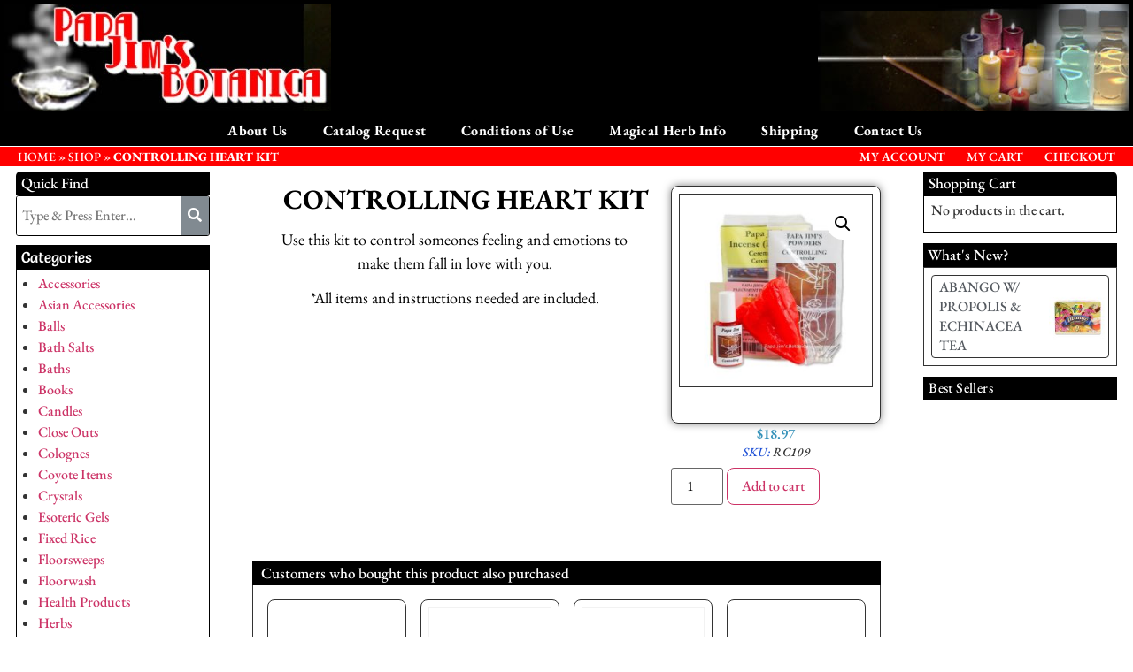

--- FILE ---
content_type: text/html; charset=UTF-8
request_url: https://papajimsbotanica.com/product/1406/
body_size: 21826
content:
<!DOCTYPE html>
<html lang="en-US">
<head>
	<meta charset="UTF-8" />
	<meta name="viewport" content="width=device-width, initial-scale=1" />
	<link rel="profile" href="http://gmpg.org/xfn/11" />
	<link rel="pingback" href="https://papajimsbotanica.com/xmlrpc.php" />
	<meta name='robots' content='index, follow, max-image-preview:large, max-snippet:-1, max-video-preview:-1' />

	<!-- This site is optimized with the Yoast SEO plugin v26.6 - https://yoast.com/wordpress/plugins/seo/ -->
	<title>CONTROLLING HEART KIT - Papa Jim&#039;s Botanica</title>
	<link rel="canonical" href="https://papajimsbotanica.com/product/1406/" />
	<meta property="og:locale" content="en_US" />
	<meta property="og:type" content="article" />
	<meta property="og:title" content="CONTROLLING HEART KIT - Papa Jim&#039;s Botanica" />
	<meta property="og:description" content="Use this kit to control someones feeling and emotions to make them fall in love with you. *All items and instructions needed are included." />
	<meta property="og:url" content="https://papajimsbotanica.com/product/1406/" />
	<meta property="og:site_name" content="Papa Jim&#039;s Botanica" />
	<meta property="article:publisher" content="https://www.facebook.com/papajimsbotanica/" />
	<meta property="article:modified_time" content="2025-09-03T15:58:39+00:00" />
	<meta property="og:image" content="https://papajimsbotanica.com/wp-content/uploads/2020/09/CONTROLLING-HEART-KIT.jpg" />
	<meta property="og:image:width" content="1512" />
	<meta property="og:image:height" content="1512" />
	<meta property="og:image:type" content="image/jpeg" />
	<meta name="twitter:card" content="summary_large_image" />
	<meta name="twitter:label1" content="Est. reading time" />
	<meta name="twitter:data1" content="1 minute" />
	<script type="application/ld+json" class="yoast-schema-graph">{"@context":"https://schema.org","@graph":[{"@type":"WebPage","@id":"https://papajimsbotanica.com/product/1406/","url":"https://papajimsbotanica.com/product/1406/","name":"CONTROLLING HEART KIT - Papa Jim&#039;s Botanica","isPartOf":{"@id":"https://papajimsbotanica.com/#website"},"primaryImageOfPage":{"@id":"https://papajimsbotanica.com/product/1406/#primaryimage"},"image":{"@id":"https://papajimsbotanica.com/product/1406/#primaryimage"},"thumbnailUrl":"https://papajimsbotanica.com/wp-content/uploads/2020/09/CONTROLLING-HEART-KIT.jpg","datePublished":"2020-09-01T19:18:00+00:00","dateModified":"2025-09-03T15:58:39+00:00","breadcrumb":{"@id":"https://papajimsbotanica.com/product/1406/#breadcrumb"},"inLanguage":"en-US","potentialAction":[{"@type":"ReadAction","target":["https://papajimsbotanica.com/product/1406/"]}]},{"@type":"ImageObject","inLanguage":"en-US","@id":"https://papajimsbotanica.com/product/1406/#primaryimage","url":"https://papajimsbotanica.com/wp-content/uploads/2020/09/CONTROLLING-HEART-KIT.jpg","contentUrl":"https://papajimsbotanica.com/wp-content/uploads/2020/09/CONTROLLING-HEART-KIT.jpg","width":1512,"height":1512},{"@type":"BreadcrumbList","@id":"https://papajimsbotanica.com/product/1406/#breadcrumb","itemListElement":[{"@type":"ListItem","position":1,"name":"HOME","item":"https://papajimsbotanica.com/"},{"@type":"ListItem","position":2,"name":"Shop","item":"https://papajimsbotanica.com/shop/"},{"@type":"ListItem","position":3,"name":"CONTROLLING HEART KIT"}]},{"@type":"WebSite","@id":"https://papajimsbotanica.com/#website","url":"https://papajimsbotanica.com/","name":"Papa Jim's Botanica","description":"Famous card reader, healer, root doctor, and a great spiritual advisor.","publisher":{"@id":"https://papajimsbotanica.com/#organization"},"potentialAction":[{"@type":"SearchAction","target":{"@type":"EntryPoint","urlTemplate":"https://papajimsbotanica.com/?s={search_term_string}"},"query-input":{"@type":"PropertyValueSpecification","valueRequired":true,"valueName":"search_term_string"}}],"inLanguage":"en-US"},{"@type":"Organization","@id":"https://papajimsbotanica.com/#organization","name":"Papa Jim's Botanica","url":"https://papajimsbotanica.com/","logo":{"@type":"ImageObject","inLanguage":"en-US","@id":"https://papajimsbotanica.com/#/schema/logo/image/","url":"https://papajimsbotanica.com/wp-content/uploads/2020/09/store_logo.jpg","contentUrl":"https://papajimsbotanica.com/wp-content/uploads/2020/09/store_logo.jpg","width":370,"height":122,"caption":"Papa Jim's Botanica"},"image":{"@id":"https://papajimsbotanica.com/#/schema/logo/image/"},"sameAs":["https://www.facebook.com/papajimsbotanica/","https://www.instagram.com/papajimsbotanica/"]}]}</script>
	<!-- / Yoast SEO plugin. -->


<link rel='dns-prefetch' href='//papajimsbotanica.com' />
<link rel='preconnect' href='https://papajimsbotanica.com' />
<link rel="alternate" title="oEmbed (JSON)" type="application/json+oembed" href="https://papajimsbotanica.com/wp-json/oembed/1.0/embed?url=https%3A%2F%2Fpapajimsbotanica.com%2Fproduct%2F1406%2F" />
<link rel="alternate" title="oEmbed (XML)" type="text/xml+oembed" href="https://papajimsbotanica.com/wp-json/oembed/1.0/embed?url=https%3A%2F%2Fpapajimsbotanica.com%2Fproduct%2F1406%2F&#038;format=xml" />
<style id='wp-img-auto-sizes-contain-inline-css'>
img:is([sizes=auto i],[sizes^="auto," i]){contain-intrinsic-size:3000px 1500px}
/*# sourceURL=wp-img-auto-sizes-contain-inline-css */
</style>

<link rel='stylesheet' id='formidable-css' href='https://papajimsbotanica.com/wp-content/plugins/formidable/css/formidableforms.css?ver=12221426' media='all' />
<link rel='stylesheet' id='woolentor-product-grid-modern-css' href='https://papajimsbotanica.com/wp-content/plugins/woolentor-addons/assets/css/product-grid/modern.css?ver=3.3.0' media='all' />
<link rel='stylesheet' id='woolentor-product-grid-luxury-css' href='https://papajimsbotanica.com/wp-content/plugins/woolentor-addons/assets/css/product-grid/luxury.css?ver=3.3.0' media='all' />
<link rel='stylesheet' id='woolentor-product-grid-editorial-css' href='https://papajimsbotanica.com/wp-content/plugins/woolentor-addons/assets/css/product-grid/editorial.css?ver=3.3.0' media='all' />
<link rel='stylesheet' id='woolentor-product-grid-magazine-css' href='https://papajimsbotanica.com/wp-content/plugins/woolentor-addons/assets/css/product-grid/magazine.css?ver=3.3.0' media='all' />
<link rel='stylesheet' id='hfe-widgets-style-css' href='https://papajimsbotanica.com/wp-content/plugins/header-footer-elementor/inc/widgets-css/frontend.css?ver=2.7.1' media='all' />
<link rel='stylesheet' id='hfe-woo-product-grid-css' href='https://papajimsbotanica.com/wp-content/plugins/header-footer-elementor/inc/widgets-css/woo-products.css?ver=2.7.1' media='all' />
<style id='wp-emoji-styles-inline-css'>

	img.wp-smiley, img.emoji {
		display: inline !important;
		border: none !important;
		box-shadow: none !important;
		height: 1em !important;
		width: 1em !important;
		margin: 0 0.07em !important;
		vertical-align: -0.1em !important;
		background: none !important;
		padding: 0 !important;
	}
/*# sourceURL=wp-emoji-styles-inline-css */
</style>
<link rel='stylesheet' id='wp-block-library-css' href='https://papajimsbotanica.com/wp-includes/css/dist/block-library/style.min.css?ver=e7cc907aa2e36b35f20eba3a6e218213' media='all' />
<style id='global-styles-inline-css'>
:root{--wp--preset--aspect-ratio--square: 1;--wp--preset--aspect-ratio--4-3: 4/3;--wp--preset--aspect-ratio--3-4: 3/4;--wp--preset--aspect-ratio--3-2: 3/2;--wp--preset--aspect-ratio--2-3: 2/3;--wp--preset--aspect-ratio--16-9: 16/9;--wp--preset--aspect-ratio--9-16: 9/16;--wp--preset--color--black: #000000;--wp--preset--color--cyan-bluish-gray: #abb8c3;--wp--preset--color--white: #ffffff;--wp--preset--color--pale-pink: #f78da7;--wp--preset--color--vivid-red: #cf2e2e;--wp--preset--color--luminous-vivid-orange: #ff6900;--wp--preset--color--luminous-vivid-amber: #fcb900;--wp--preset--color--light-green-cyan: #7bdcb5;--wp--preset--color--vivid-green-cyan: #00d084;--wp--preset--color--pale-cyan-blue: #8ed1fc;--wp--preset--color--vivid-cyan-blue: #0693e3;--wp--preset--color--vivid-purple: #9b51e0;--wp--preset--gradient--vivid-cyan-blue-to-vivid-purple: linear-gradient(135deg,rgb(6,147,227) 0%,rgb(155,81,224) 100%);--wp--preset--gradient--light-green-cyan-to-vivid-green-cyan: linear-gradient(135deg,rgb(122,220,180) 0%,rgb(0,208,130) 100%);--wp--preset--gradient--luminous-vivid-amber-to-luminous-vivid-orange: linear-gradient(135deg,rgb(252,185,0) 0%,rgb(255,105,0) 100%);--wp--preset--gradient--luminous-vivid-orange-to-vivid-red: linear-gradient(135deg,rgb(255,105,0) 0%,rgb(207,46,46) 100%);--wp--preset--gradient--very-light-gray-to-cyan-bluish-gray: linear-gradient(135deg,rgb(238,238,238) 0%,rgb(169,184,195) 100%);--wp--preset--gradient--cool-to-warm-spectrum: linear-gradient(135deg,rgb(74,234,220) 0%,rgb(151,120,209) 20%,rgb(207,42,186) 40%,rgb(238,44,130) 60%,rgb(251,105,98) 80%,rgb(254,248,76) 100%);--wp--preset--gradient--blush-light-purple: linear-gradient(135deg,rgb(255,206,236) 0%,rgb(152,150,240) 100%);--wp--preset--gradient--blush-bordeaux: linear-gradient(135deg,rgb(254,205,165) 0%,rgb(254,45,45) 50%,rgb(107,0,62) 100%);--wp--preset--gradient--luminous-dusk: linear-gradient(135deg,rgb(255,203,112) 0%,rgb(199,81,192) 50%,rgb(65,88,208) 100%);--wp--preset--gradient--pale-ocean: linear-gradient(135deg,rgb(255,245,203) 0%,rgb(182,227,212) 50%,rgb(51,167,181) 100%);--wp--preset--gradient--electric-grass: linear-gradient(135deg,rgb(202,248,128) 0%,rgb(113,206,126) 100%);--wp--preset--gradient--midnight: linear-gradient(135deg,rgb(2,3,129) 0%,rgb(40,116,252) 100%);--wp--preset--font-size--small: 13px;--wp--preset--font-size--medium: 20px;--wp--preset--font-size--large: 36px;--wp--preset--font-size--x-large: 42px;--wp--preset--spacing--20: 0.44rem;--wp--preset--spacing--30: 0.67rem;--wp--preset--spacing--40: 1rem;--wp--preset--spacing--50: 1.5rem;--wp--preset--spacing--60: 2.25rem;--wp--preset--spacing--70: 3.38rem;--wp--preset--spacing--80: 5.06rem;--wp--preset--shadow--natural: 6px 6px 9px rgba(0, 0, 0, 0.2);--wp--preset--shadow--deep: 12px 12px 50px rgba(0, 0, 0, 0.4);--wp--preset--shadow--sharp: 6px 6px 0px rgba(0, 0, 0, 0.2);--wp--preset--shadow--outlined: 6px 6px 0px -3px rgb(255, 255, 255), 6px 6px rgb(0, 0, 0);--wp--preset--shadow--crisp: 6px 6px 0px rgb(0, 0, 0);}:root { --wp--style--global--content-size: 800px;--wp--style--global--wide-size: 1200px; }:where(body) { margin: 0; }.wp-site-blocks > .alignleft { float: left; margin-right: 2em; }.wp-site-blocks > .alignright { float: right; margin-left: 2em; }.wp-site-blocks > .aligncenter { justify-content: center; margin-left: auto; margin-right: auto; }:where(.wp-site-blocks) > * { margin-block-start: 24px; margin-block-end: 0; }:where(.wp-site-blocks) > :first-child { margin-block-start: 0; }:where(.wp-site-blocks) > :last-child { margin-block-end: 0; }:root { --wp--style--block-gap: 24px; }:root :where(.is-layout-flow) > :first-child{margin-block-start: 0;}:root :where(.is-layout-flow) > :last-child{margin-block-end: 0;}:root :where(.is-layout-flow) > *{margin-block-start: 24px;margin-block-end: 0;}:root :where(.is-layout-constrained) > :first-child{margin-block-start: 0;}:root :where(.is-layout-constrained) > :last-child{margin-block-end: 0;}:root :where(.is-layout-constrained) > *{margin-block-start: 24px;margin-block-end: 0;}:root :where(.is-layout-flex){gap: 24px;}:root :where(.is-layout-grid){gap: 24px;}.is-layout-flow > .alignleft{float: left;margin-inline-start: 0;margin-inline-end: 2em;}.is-layout-flow > .alignright{float: right;margin-inline-start: 2em;margin-inline-end: 0;}.is-layout-flow > .aligncenter{margin-left: auto !important;margin-right: auto !important;}.is-layout-constrained > .alignleft{float: left;margin-inline-start: 0;margin-inline-end: 2em;}.is-layout-constrained > .alignright{float: right;margin-inline-start: 2em;margin-inline-end: 0;}.is-layout-constrained > .aligncenter{margin-left: auto !important;margin-right: auto !important;}.is-layout-constrained > :where(:not(.alignleft):not(.alignright):not(.alignfull)){max-width: var(--wp--style--global--content-size);margin-left: auto !important;margin-right: auto !important;}.is-layout-constrained > .alignwide{max-width: var(--wp--style--global--wide-size);}body .is-layout-flex{display: flex;}.is-layout-flex{flex-wrap: wrap;align-items: center;}.is-layout-flex > :is(*, div){margin: 0;}body .is-layout-grid{display: grid;}.is-layout-grid > :is(*, div){margin: 0;}body{padding-top: 0px;padding-right: 0px;padding-bottom: 0px;padding-left: 0px;}a:where(:not(.wp-element-button)){text-decoration: underline;}:root :where(.wp-element-button, .wp-block-button__link){background-color: #32373c;border-width: 0;color: #fff;font-family: inherit;font-size: inherit;font-style: inherit;font-weight: inherit;letter-spacing: inherit;line-height: inherit;padding-top: calc(0.667em + 2px);padding-right: calc(1.333em + 2px);padding-bottom: calc(0.667em + 2px);padding-left: calc(1.333em + 2px);text-decoration: none;text-transform: inherit;}.has-black-color{color: var(--wp--preset--color--black) !important;}.has-cyan-bluish-gray-color{color: var(--wp--preset--color--cyan-bluish-gray) !important;}.has-white-color{color: var(--wp--preset--color--white) !important;}.has-pale-pink-color{color: var(--wp--preset--color--pale-pink) !important;}.has-vivid-red-color{color: var(--wp--preset--color--vivid-red) !important;}.has-luminous-vivid-orange-color{color: var(--wp--preset--color--luminous-vivid-orange) !important;}.has-luminous-vivid-amber-color{color: var(--wp--preset--color--luminous-vivid-amber) !important;}.has-light-green-cyan-color{color: var(--wp--preset--color--light-green-cyan) !important;}.has-vivid-green-cyan-color{color: var(--wp--preset--color--vivid-green-cyan) !important;}.has-pale-cyan-blue-color{color: var(--wp--preset--color--pale-cyan-blue) !important;}.has-vivid-cyan-blue-color{color: var(--wp--preset--color--vivid-cyan-blue) !important;}.has-vivid-purple-color{color: var(--wp--preset--color--vivid-purple) !important;}.has-black-background-color{background-color: var(--wp--preset--color--black) !important;}.has-cyan-bluish-gray-background-color{background-color: var(--wp--preset--color--cyan-bluish-gray) !important;}.has-white-background-color{background-color: var(--wp--preset--color--white) !important;}.has-pale-pink-background-color{background-color: var(--wp--preset--color--pale-pink) !important;}.has-vivid-red-background-color{background-color: var(--wp--preset--color--vivid-red) !important;}.has-luminous-vivid-orange-background-color{background-color: var(--wp--preset--color--luminous-vivid-orange) !important;}.has-luminous-vivid-amber-background-color{background-color: var(--wp--preset--color--luminous-vivid-amber) !important;}.has-light-green-cyan-background-color{background-color: var(--wp--preset--color--light-green-cyan) !important;}.has-vivid-green-cyan-background-color{background-color: var(--wp--preset--color--vivid-green-cyan) !important;}.has-pale-cyan-blue-background-color{background-color: var(--wp--preset--color--pale-cyan-blue) !important;}.has-vivid-cyan-blue-background-color{background-color: var(--wp--preset--color--vivid-cyan-blue) !important;}.has-vivid-purple-background-color{background-color: var(--wp--preset--color--vivid-purple) !important;}.has-black-border-color{border-color: var(--wp--preset--color--black) !important;}.has-cyan-bluish-gray-border-color{border-color: var(--wp--preset--color--cyan-bluish-gray) !important;}.has-white-border-color{border-color: var(--wp--preset--color--white) !important;}.has-pale-pink-border-color{border-color: var(--wp--preset--color--pale-pink) !important;}.has-vivid-red-border-color{border-color: var(--wp--preset--color--vivid-red) !important;}.has-luminous-vivid-orange-border-color{border-color: var(--wp--preset--color--luminous-vivid-orange) !important;}.has-luminous-vivid-amber-border-color{border-color: var(--wp--preset--color--luminous-vivid-amber) !important;}.has-light-green-cyan-border-color{border-color: var(--wp--preset--color--light-green-cyan) !important;}.has-vivid-green-cyan-border-color{border-color: var(--wp--preset--color--vivid-green-cyan) !important;}.has-pale-cyan-blue-border-color{border-color: var(--wp--preset--color--pale-cyan-blue) !important;}.has-vivid-cyan-blue-border-color{border-color: var(--wp--preset--color--vivid-cyan-blue) !important;}.has-vivid-purple-border-color{border-color: var(--wp--preset--color--vivid-purple) !important;}.has-vivid-cyan-blue-to-vivid-purple-gradient-background{background: var(--wp--preset--gradient--vivid-cyan-blue-to-vivid-purple) !important;}.has-light-green-cyan-to-vivid-green-cyan-gradient-background{background: var(--wp--preset--gradient--light-green-cyan-to-vivid-green-cyan) !important;}.has-luminous-vivid-amber-to-luminous-vivid-orange-gradient-background{background: var(--wp--preset--gradient--luminous-vivid-amber-to-luminous-vivid-orange) !important;}.has-luminous-vivid-orange-to-vivid-red-gradient-background{background: var(--wp--preset--gradient--luminous-vivid-orange-to-vivid-red) !important;}.has-very-light-gray-to-cyan-bluish-gray-gradient-background{background: var(--wp--preset--gradient--very-light-gray-to-cyan-bluish-gray) !important;}.has-cool-to-warm-spectrum-gradient-background{background: var(--wp--preset--gradient--cool-to-warm-spectrum) !important;}.has-blush-light-purple-gradient-background{background: var(--wp--preset--gradient--blush-light-purple) !important;}.has-blush-bordeaux-gradient-background{background: var(--wp--preset--gradient--blush-bordeaux) !important;}.has-luminous-dusk-gradient-background{background: var(--wp--preset--gradient--luminous-dusk) !important;}.has-pale-ocean-gradient-background{background: var(--wp--preset--gradient--pale-ocean) !important;}.has-electric-grass-gradient-background{background: var(--wp--preset--gradient--electric-grass) !important;}.has-midnight-gradient-background{background: var(--wp--preset--gradient--midnight) !important;}.has-small-font-size{font-size: var(--wp--preset--font-size--small) !important;}.has-medium-font-size{font-size: var(--wp--preset--font-size--medium) !important;}.has-large-font-size{font-size: var(--wp--preset--font-size--large) !important;}.has-x-large-font-size{font-size: var(--wp--preset--font-size--x-large) !important;}
:root :where(.wp-block-pullquote){font-size: 1.5em;line-height: 1.6;}
/*# sourceURL=global-styles-inline-css */
</style>
<link rel='stylesheet' id='photoswipe-css' href='https://papajimsbotanica.com/wp-content/plugins/woocommerce/assets/css/photoswipe/photoswipe.min.css?ver=10.4.3' media='all' />
<link rel='stylesheet' id='photoswipe-default-skin-css' href='https://papajimsbotanica.com/wp-content/plugins/woocommerce/assets/css/photoswipe/default-skin/default-skin.min.css?ver=10.4.3' media='all' />
<link rel='stylesheet' id='woocommerce-layout-css' href='https://papajimsbotanica.com/wp-content/plugins/woocommerce/assets/css/woocommerce-layout.css?ver=10.4.3' media='all' />
<link rel='stylesheet' id='woocommerce-smallscreen-css' href='https://papajimsbotanica.com/wp-content/plugins/woocommerce/assets/css/woocommerce-smallscreen.css?ver=10.4.3' media='only screen and (max-width: 768px)' />
<link rel='stylesheet' id='woocommerce-general-css' href='https://papajimsbotanica.com/wp-content/plugins/woocommerce/assets/css/woocommerce.css?ver=10.4.3' media='all' />
<style id='woocommerce-inline-inline-css'>
.woocommerce form .form-row .required { visibility: visible; }
/*# sourceURL=woocommerce-inline-inline-css */
</style>
<link rel='stylesheet' id='hfe-style-css' href='https://papajimsbotanica.com/wp-content/plugins/header-footer-elementor/assets/css/header-footer-elementor.css?ver=2.7.1' media='all' />
<link rel='stylesheet' id='elementor-icons-css' href='https://papajimsbotanica.com/wp-content/plugins/elementor/assets/lib/eicons/css/elementor-icons.min.css?ver=5.45.0' media='all' />
<link rel='stylesheet' id='elementor-frontend-css' href='https://papajimsbotanica.com/wp-content/plugins/elementor/assets/css/frontend.min.css?ver=3.34.0' media='all' />
<link rel='stylesheet' id='elementor-post-45518-css' href='https://papajimsbotanica.com/wp-content/uploads/elementor/css/post-45518.css?ver=1768810886' media='all' />
<link rel='stylesheet' id='font_awesome_5-css' href='https://papajimsbotanica.com/wp-content/plugins/ultimate-addons-for-elementor/classes/../../elementor/assets/lib/font-awesome/css/fontawesome.min.css?ver=e7cc907aa2e36b35f20eba3a6e218213' media='all' />
<link rel='stylesheet' id='font_awesome_solid-css' href='https://papajimsbotanica.com/wp-content/plugins/ultimate-addons-for-elementor/classes/../../elementor/assets/lib/font-awesome/css/solid.min.css?ver=e7cc907aa2e36b35f20eba3a6e218213' media='all' />
<link rel='stylesheet' id='font_awesome_regular-css' href='https://papajimsbotanica.com/wp-content/plugins/ultimate-addons-for-elementor/classes/../../elementor/assets/lib/font-awesome/css/regular.min.css?ver=e7cc907aa2e36b35f20eba3a6e218213' media='all' />
<link rel='stylesheet' id='font_awesome_brand-css' href='https://papajimsbotanica.com/wp-content/plugins/ultimate-addons-for-elementor/classes/../../elementor/assets/lib/font-awesome/css/brands.min.css?ver=e7cc907aa2e36b35f20eba3a6e218213' media='all' />
<link rel='stylesheet' id='custom-style-css' href='https://papajimsbotanica.com/wp-content/plugins/ultimate-addons-for-elementor/classes/../css/style.css?ver=e7cc907aa2e36b35f20eba3a6e218213' media='all' />
<link rel='stylesheet' id='elementor-post-17727-css' href='https://papajimsbotanica.com/wp-content/uploads/elementor/css/post-17727.css?ver=1768810886' media='all' />
<link rel='stylesheet' id='elementor-post-17760-css' href='https://papajimsbotanica.com/wp-content/uploads/elementor/css/post-17760.css?ver=1768810886' media='all' />
<link rel='stylesheet' id='font-awesome-css' href='https://papajimsbotanica.com/wp-content/plugins/elementor/assets/lib/font-awesome/css/font-awesome.min.css?ver=4.7.0' media='all' />
<link rel='stylesheet' id='simple-line-icons-wl-css' href='https://papajimsbotanica.com/wp-content/plugins/woolentor-addons/assets/css/simple-line-icons.css?ver=3.3.0' media='all' />
<link rel='stylesheet' id='htflexboxgrid-css' href='https://papajimsbotanica.com/wp-content/plugins/woolentor-addons/assets/css/htflexboxgrid.css?ver=3.3.0' media='all' />
<link rel='stylesheet' id='slick-css' href='https://papajimsbotanica.com/wp-content/plugins/woolentor-addons/assets/css/slick.css?ver=3.3.0' media='all' />
<link rel='stylesheet' id='woolentor-widgets-css' href='https://papajimsbotanica.com/wp-content/plugins/woolentor-addons/assets/css/woolentor-widgets.css?ver=3.3.0' media='all' />
<link rel='stylesheet' id='woolentor-quickview-css' href='https://papajimsbotanica.com/wp-content/plugins/woolentor-addons/includes/modules/quickview/assets/css/frontend.css?ver=3.3.0' media='all' />
<link rel='stylesheet' id='hello-elementor-css' href='https://papajimsbotanica.com/wp-content/themes/hello-elementor/assets/css/reset.css?ver=3.4.5' media='all' />
<link rel='stylesheet' id='hello-elementor-theme-style-css' href='https://papajimsbotanica.com/wp-content/themes/hello-elementor/assets/css/theme.css?ver=3.4.5' media='all' />
<link rel='stylesheet' id='hello-elementor-header-footer-css' href='https://papajimsbotanica.com/wp-content/themes/hello-elementor/assets/css/header-footer.css?ver=3.4.5' media='all' />
<link rel='stylesheet' id='woo-product-widgets-for-elementor-css' href='https://papajimsbotanica.com/wp-content/plugins/woo-products-widgets-for-elementor/assets/css/woo-products-widgets.css?ver=2.0.0' media='all' />
<style id='woo-product-widgets-for-elementor-inline-css'>
@font-face {
			font-family: "WooCommerce";
			src: url("https://papajimsbotanica.com/wp-content/plugins/woocommerce/assets/fonts/WooCommerce.eot");
			src: url("https://papajimsbotanica.com/wp-content/plugins/woocommerce/assets/fonts/WooCommerce.eot?#iefix") format("embedded-opentype"),
				url("https://papajimsbotanica.com/wp-content/plugins/woocommerce/assets/fonts/WooCommerce.woff") format("woff"),
				url("https://papajimsbotanica.com/wp-content/plugins/woocommerce/assets/fonts/WooCommerce.ttf") format("truetype"),
				url("https://papajimsbotanica.com/wp-content/plugins/woocommerce/assets/fonts/WooCommerce.svg#WooCommerce") format("svg");
			font-weight: normal;
			font-style: normal;
			}
/*# sourceURL=woo-product-widgets-for-elementor-inline-css */
</style>
<link rel='stylesheet' id='widget-heading-css' href='https://papajimsbotanica.com/wp-content/plugins/elementor/assets/css/widget-heading.min.css?ver=3.34.0' media='all' />
<link rel='stylesheet' id='swiper-css' href='https://papajimsbotanica.com/wp-content/plugins/elementor/assets/lib/swiper/v8/css/swiper.min.css?ver=8.4.5' media='all' />
<link rel='stylesheet' id='e-swiper-css' href='https://papajimsbotanica.com/wp-content/plugins/elementor/assets/css/conditionals/e-swiper.min.css?ver=3.34.0' media='all' />
<link rel='stylesheet' id='e-animation-fadeIn-css' href='https://papajimsbotanica.com/wp-content/plugins/elementor/assets/lib/animations/styles/fadeIn.min.css?ver=3.34.0' media='all' />
<link rel='stylesheet' id='widget-woocommerce-product-images-css' href='https://papajimsbotanica.com/wp-content/plugins/elementor-pro/assets/css/widget-woocommerce-product-images.min.css?ver=3.34.0' media='all' />
<link rel='stylesheet' id='widget-spacer-css' href='https://papajimsbotanica.com/wp-content/plugins/elementor/assets/css/widget-spacer.min.css?ver=3.34.0' media='all' />
<link rel='stylesheet' id='widget-woocommerce-product-price-css' href='https://papajimsbotanica.com/wp-content/plugins/elementor-pro/assets/css/widget-woocommerce-product-price.min.css?ver=3.34.0' media='all' />
<link rel='stylesheet' id='widget-woocommerce-product-add-to-cart-css' href='https://papajimsbotanica.com/wp-content/plugins/elementor-pro/assets/css/widget-woocommerce-product-add-to-cart.min.css?ver=3.34.0' media='all' />
<link rel='stylesheet' id='widget-woocommerce-products-css' href='https://papajimsbotanica.com/wp-content/plugins/elementor-pro/assets/css/widget-woocommerce-products.min.css?ver=3.34.0' media='all' />
<link rel='stylesheet' id='elementor-post-42030-css' href='https://papajimsbotanica.com/wp-content/uploads/elementor/css/post-42030.css?ver=1768811027' media='all' />
<link rel='stylesheet' id='hfe-elementor-icons-css' href='https://papajimsbotanica.com/wp-content/plugins/elementor/assets/lib/eicons/css/elementor-icons.min.css?ver=5.34.0' media='all' />
<link rel='stylesheet' id='hfe-icons-list-css' href='https://papajimsbotanica.com/wp-content/plugins/elementor/assets/css/widget-icon-list.min.css?ver=3.24.3' media='all' />
<link rel='stylesheet' id='hfe-social-icons-css' href='https://papajimsbotanica.com/wp-content/plugins/elementor/assets/css/widget-social-icons.min.css?ver=3.24.0' media='all' />
<link rel='stylesheet' id='hfe-social-share-icons-brands-css' href='https://papajimsbotanica.com/wp-content/plugins/elementor/assets/lib/font-awesome/css/brands.css?ver=5.15.3' media='all' />
<link rel='stylesheet' id='hfe-social-share-icons-fontawesome-css' href='https://papajimsbotanica.com/wp-content/plugins/elementor/assets/lib/font-awesome/css/fontawesome.css?ver=5.15.3' media='all' />
<link rel='stylesheet' id='hfe-nav-menu-icons-css' href='https://papajimsbotanica.com/wp-content/plugins/elementor/assets/lib/font-awesome/css/solid.css?ver=5.15.3' media='all' />
<link rel='stylesheet' id='hfe-widget-blockquote-css' href='https://papajimsbotanica.com/wp-content/plugins/elementor-pro/assets/css/widget-blockquote.min.css?ver=3.25.0' media='all' />
<link rel='stylesheet' id='hfe-mega-menu-css' href='https://papajimsbotanica.com/wp-content/plugins/elementor-pro/assets/css/widget-mega-menu.min.css?ver=3.26.2' media='all' />
<link rel='stylesheet' id='hfe-nav-menu-widget-css' href='https://papajimsbotanica.com/wp-content/plugins/elementor-pro/assets/css/widget-nav-menu.min.css?ver=3.26.0' media='all' />
<link rel='stylesheet' id='elementor-gf-local-ebgaramond-css' href='https://papajimsbotanica.com/wp-content/uploads/elementor/google-fonts/css/ebgaramond.css?ver=1744826223' media='all' />
<link rel='stylesheet' id='elementor-gf-local-roboto-css' href='https://papajimsbotanica.com/wp-content/uploads/elementor/google-fonts/css/roboto.css?ver=1744826242' media='all' />
<link rel='stylesheet' id='elementor-gf-local-salsa-css' href='https://papajimsbotanica.com/wp-content/uploads/elementor/google-fonts/css/salsa.css?ver=1744826242' media='all' />
<link rel='stylesheet' id='elementor-icons-shared-0-css' href='https://papajimsbotanica.com/wp-content/plugins/elementor/assets/lib/font-awesome/css/fontawesome.min.css?ver=5.15.3' media='all' />
<link rel='stylesheet' id='elementor-icons-fa-solid-css' href='https://papajimsbotanica.com/wp-content/plugins/elementor/assets/lib/font-awesome/css/solid.min.css?ver=5.15.3' media='all' />
<link rel='stylesheet' id='elementor-icons-fa-regular-css' href='https://papajimsbotanica.com/wp-content/plugins/elementor/assets/lib/font-awesome/css/regular.min.css?ver=5.15.3' media='all' />
<link rel='stylesheet' id='elementor-icons-fa-brands-css' href='https://papajimsbotanica.com/wp-content/plugins/elementor/assets/lib/font-awesome/css/brands.min.css?ver=5.15.3' media='all' />
<script type="text/template" id="tmpl-variation-template">
	<div class="woocommerce-variation-description">{{{ data.variation.variation_description }}}</div>
	<div class="woocommerce-variation-price">{{{ data.variation.price_html }}}</div>
	<div class="woocommerce-variation-availability">{{{ data.variation.availability_html }}}</div>
</script>
<script type="text/template" id="tmpl-unavailable-variation-template">
	<p role="alert">Sorry, this product is unavailable. Please choose a different combination.</p>
</script>
<script src="https://papajimsbotanica.com/wp-includes/js/jquery/jquery.min.js?ver=3.7.1" id="jquery-core-js"></script>
<script src="https://papajimsbotanica.com/wp-includes/js/jquery/jquery-migrate.min.js?ver=3.4.1" id="jquery-migrate-js"></script>
<script id="jquery-js-after">
!function($){"use strict";$(document).ready(function(){$(this).scrollTop()>100&&$(".hfe-scroll-to-top-wrap").removeClass("hfe-scroll-to-top-hide"),$(window).scroll(function(){$(this).scrollTop()<100?$(".hfe-scroll-to-top-wrap").fadeOut(300):$(".hfe-scroll-to-top-wrap").fadeIn(300)}),$(".hfe-scroll-to-top-wrap").on("click",function(){$("html, body").animate({scrollTop:0},300);return!1})})}(jQuery);
!function($){'use strict';$(document).ready(function(){var bar=$('.hfe-reading-progress-bar');if(!bar.length)return;$(window).on('scroll',function(){var s=$(window).scrollTop(),d=$(document).height()-$(window).height(),p=d? s/d*100:0;bar.css('width',p+'%')});});}(jQuery);
//# sourceURL=jquery-js-after
</script>
<script src="https://papajimsbotanica.com/wp-content/plugins/woocommerce/assets/js/jquery-blockui/jquery.blockUI.min.js?ver=2.7.0-wc.10.4.3" id="wc-jquery-blockui-js" data-wp-strategy="defer"></script>
<script id="wc-add-to-cart-js-extra">
var wc_add_to_cart_params = {"ajax_url":"/wp-admin/admin-ajax.php","wc_ajax_url":"/?wc-ajax=%%endpoint%%","i18n_view_cart":"View cart","cart_url":"https://papajimsbotanica.com/my-cart/","is_cart":"","cart_redirect_after_add":"no"};
//# sourceURL=wc-add-to-cart-js-extra
</script>
<script src="https://papajimsbotanica.com/wp-content/plugins/woocommerce/assets/js/frontend/add-to-cart.min.js?ver=10.4.3" id="wc-add-to-cart-js" defer data-wp-strategy="defer"></script>
<script src="https://papajimsbotanica.com/wp-content/plugins/woocommerce/assets/js/photoswipe/photoswipe.min.js?ver=4.1.1-wc.10.4.3" id="wc-photoswipe-js" data-wp-strategy="defer"></script>
<script src="https://papajimsbotanica.com/wp-content/plugins/woocommerce/assets/js/js-cookie/js.cookie.min.js?ver=2.1.4-wc.10.4.3" id="wc-js-cookie-js" defer data-wp-strategy="defer"></script>
<script id="woocommerce-js-extra">
var woocommerce_params = {"ajax_url":"/wp-admin/admin-ajax.php","wc_ajax_url":"/?wc-ajax=%%endpoint%%","i18n_password_show":"Show password","i18n_password_hide":"Hide password"};
//# sourceURL=woocommerce-js-extra
</script>
<script src="https://papajimsbotanica.com/wp-content/plugins/woocommerce/assets/js/frontend/woocommerce.min.js?ver=10.4.3" id="woocommerce-js" defer data-wp-strategy="defer"></script>
<script src="https://papajimsbotanica.com/wp-includes/js/underscore.min.js?ver=1.13.7" id="underscore-js"></script>
<script id="wp-util-js-extra">
var _wpUtilSettings = {"ajax":{"url":"/wp-admin/admin-ajax.php"}};
//# sourceURL=wp-util-js-extra
</script>
<script src="https://papajimsbotanica.com/wp-includes/js/wp-util.min.js?ver=e7cc907aa2e36b35f20eba3a6e218213" id="wp-util-js"></script>
<link rel="https://api.w.org/" href="https://papajimsbotanica.com/wp-json/" /><link rel="alternate" title="JSON" type="application/json" href="https://papajimsbotanica.com/wp-json/wp/v2/product/1051" /><link rel="EditURI" type="application/rsd+xml" title="RSD" href="https://papajimsbotanica.com/xmlrpc.php?rsd" />

<link rel='shortlink' href='https://papajimsbotanica.com/?p=1051' />
	<style>
			.wsppc_div_block {
			display: inline-block;
			width: 100%;
			margin-top: 10px;
		}
		.wsppc_div_block.wsppc_product_summary_text {
			display: inline-block;
			width: 100%;
		}
		.woocommerce_product_thumbnails {
			display: inline-block;
		}
		
	</style>
    <link rel="icon" type="image/png" href="/wp-content/uploads/fbrfg/favicon-96x96.png" sizes="96x96" />
<link rel="icon" type="image/svg+xml" href="/wp-content/uploads/fbrfg/favicon.svg" />
<link rel="shortcut icon" href="/wp-content/uploads/fbrfg/favicon.ico" />
<link rel="apple-touch-icon" sizes="180x180" href="/wp-content/uploads/fbrfg/apple-touch-icon.png" />
<meta name="apple-mobile-web-app-title" content="PapaJIM's" />
<link rel="manifest" href="/wp-content/uploads/fbrfg/site.webmanifest" />	<noscript><style>.woocommerce-product-gallery{ opacity: 1 !important; }</style></noscript>
	<meta name="generator" content="Elementor 3.34.0; features: additional_custom_breakpoints; settings: css_print_method-external, google_font-enabled, font_display-auto">
			<style>
				.e-con.e-parent:nth-of-type(n+4):not(.e-lazyloaded):not(.e-no-lazyload),
				.e-con.e-parent:nth-of-type(n+4):not(.e-lazyloaded):not(.e-no-lazyload) * {
					background-image: none !important;
				}
				@media screen and (max-height: 1024px) {
					.e-con.e-parent:nth-of-type(n+3):not(.e-lazyloaded):not(.e-no-lazyload),
					.e-con.e-parent:nth-of-type(n+3):not(.e-lazyloaded):not(.e-no-lazyload) * {
						background-image: none !important;
					}
				}
				@media screen and (max-height: 640px) {
					.e-con.e-parent:nth-of-type(n+2):not(.e-lazyloaded):not(.e-no-lazyload),
					.e-con.e-parent:nth-of-type(n+2):not(.e-lazyloaded):not(.e-no-lazyload) * {
						background-image: none !important;
					}
				}
			</style>
			<link rel="icon" href="https://papajimsbotanica.com/wp-content/uploads/2020/10/cropped-favicon-pjb1-32x32.png" sizes="32x32" />
<link rel="icon" href="https://papajimsbotanica.com/wp-content/uploads/2020/10/cropped-favicon-pjb1-192x192.png" sizes="192x192" />
<link rel="apple-touch-icon" href="https://papajimsbotanica.com/wp-content/uploads/2020/10/cropped-favicon-pjb1-180x180.png" />
<meta name="msapplication-TileImage" content="https://papajimsbotanica.com/wp-content/uploads/2020/10/cropped-favicon-pjb1-270x270.png" />
		<style id="wp-custom-css">
			/* Hide the original Read More label.  */
.products .outofstock .button.product_type_simple {
    visibility: hidden;
}

/* Replace original label with Out of Stock label. */
.products .outofstock .button.product_type_simple::before {

    content: "Out of Stock";
    visibility: visible !important;

    padding: 1% 1%;
    position: absolute;
    margin-top: 1px;
    left: 0;
    right: 0;
    border-radius: 2px;
    text-align: center;

}		</style>
		</head>

<body class="wp-singular product-template-default single single-product postid-1051 wp-embed-responsive wp-theme-hello-elementor theme-hello-elementor woocommerce woocommerce-page woocommerce-no-js ehf-header ehf-footer ehf-template-hello-elementor ehf-stylesheet-hello-elementor woolentor_current_theme_hello-elementor hello-elementor-default woolentor-empty-cart elementor-default elementor-template-full-width elementor-kit-45518 elementor-page-42030">
<div id="page" class="hfeed site">

		<header id="masthead" itemscope="itemscope" itemtype="https://schema.org/WPHeader">
			<p class="main-title bhf-hidden" itemprop="headline"><a href="https://papajimsbotanica.com" title="Papa Jim&#039;s Botanica" rel="home">Papa Jim&#039;s Botanica</a></p>
					<div data-elementor-type="wp-post" data-elementor-id="17727" class="elementor elementor-17727" data-elementor-post-type="elementor-hf">
						<section class="elementor-section elementor-top-section elementor-element elementor-element-4e9f50f elementor-section-full_width elementor-section-height-default elementor-section-height-default" data-id="4e9f50f" data-element_type="section" data-settings="{&quot;background_background&quot;:&quot;classic&quot;}">
						<div class="elementor-container elementor-column-gap-no">
					<div class="elementor-column elementor-col-33 elementor-top-column elementor-element elementor-element-440ceea" data-id="440ceea" data-element_type="column">
			<div class="elementor-widget-wrap elementor-element-populated">
						<div class="elementor-element elementor-element-50a477d elementor-hidden-phone elementor-widget elementor-widget-image" data-id="50a477d" data-element_type="widget" data-widget_type="image.default">
				<div class="elementor-widget-container">
																<a href="https://papajimsbotanica.com/">
							<img width="370" height="122" src="https://papajimsbotanica.com/wp-content/uploads/2020/09/store_logo.jpg" class="attachment-full size-full wp-image-17565" alt="" srcset="https://papajimsbotanica.com/wp-content/uploads/2020/09/store_logo.jpg 370w, https://papajimsbotanica.com/wp-content/uploads/2020/09/store_logo-200x66.jpg 200w, https://papajimsbotanica.com/wp-content/uploads/2020/09/store_logo-250x82.jpg 250w, https://papajimsbotanica.com/wp-content/uploads/2020/09/store_logo-300x99.jpg 300w" sizes="(max-width: 370px) 100vw, 370px" />								</a>
															</div>
				</div>
					</div>
		</div>
				<div class="elementor-column elementor-col-33 elementor-top-column elementor-element elementor-element-f8e1d1e elementor-hidden-phone" data-id="f8e1d1e" data-element_type="column">
			<div class="elementor-widget-wrap elementor-element-populated">
							</div>
		</div>
				<div class="elementor-column elementor-col-33 elementor-top-column elementor-element elementor-element-e114d82 elementor-hidden-phone" data-id="e114d82" data-element_type="column">
			<div class="elementor-widget-wrap elementor-element-populated">
						<div class="elementor-element elementor-element-0c747bb elementor-widget elementor-widget-image" data-id="0c747bb" data-element_type="widget" data-widget_type="image.default">
				<div class="elementor-widget-container">
															<img width="352" height="122" src="https://papajimsbotanica.com/wp-content/uploads/2020/09/title_right.jpg" class="attachment-full size-full wp-image-17729" alt="" srcset="https://papajimsbotanica.com/wp-content/uploads/2020/09/title_right.jpg 352w, https://papajimsbotanica.com/wp-content/uploads/2020/09/title_right-200x69.jpg 200w, https://papajimsbotanica.com/wp-content/uploads/2020/09/title_right-250x87.jpg 250w, https://papajimsbotanica.com/wp-content/uploads/2020/09/title_right-300x104.jpg 300w" sizes="(max-width: 352px) 100vw, 352px" />															</div>
				</div>
					</div>
		</div>
					</div>
		</section>
				<section class="elementor-section elementor-top-section elementor-element elementor-element-b71d81d elementor-section-full_width elementor-section-height-default elementor-section-height-default" data-id="b71d81d" data-element_type="section" data-settings="{&quot;background_background&quot;:&quot;classic&quot;}">
						<div class="elementor-container elementor-column-gap-no">
					<div class="elementor-column elementor-col-100 elementor-top-column elementor-element elementor-element-b697589" data-id="b697589" data-element_type="column">
			<div class="elementor-widget-wrap elementor-element-populated">
						<div class="elementor-element elementor-element-e999c78 hfe-nav-menu__align-center hfe-submenu-icon-arrow hfe-submenu-animation-none hfe-link-redirect-child hfe-nav-menu__breakpoint-tablet elementor-widget elementor-widget-navigation-menu" data-id="e999c78" data-element_type="widget" data-settings="{&quot;menu_space_between&quot;:{&quot;unit&quot;:&quot;px&quot;,&quot;size&quot;:8,&quot;sizes&quot;:[]},&quot;menu_row_space&quot;:{&quot;unit&quot;:&quot;px&quot;,&quot;size&quot;:0,&quot;sizes&quot;:[]},&quot;padding_horizontal_menu_item&quot;:{&quot;unit&quot;:&quot;px&quot;,&quot;size&quot;:16,&quot;sizes&quot;:[]},&quot;padding_vertical_menu_item&quot;:{&quot;unit&quot;:&quot;px&quot;,&quot;size&quot;:16,&quot;sizes&quot;:[]},&quot;toggle_border_width&quot;:{&quot;unit&quot;:&quot;px&quot;,&quot;size&quot;:0,&quot;sizes&quot;:[]},&quot;padding_horizontal_menu_item_tablet&quot;:{&quot;unit&quot;:&quot;px&quot;,&quot;size&quot;:&quot;&quot;,&quot;sizes&quot;:[]},&quot;padding_horizontal_menu_item_mobile&quot;:{&quot;unit&quot;:&quot;px&quot;,&quot;size&quot;:&quot;&quot;,&quot;sizes&quot;:[]},&quot;padding_vertical_menu_item_tablet&quot;:{&quot;unit&quot;:&quot;px&quot;,&quot;size&quot;:&quot;&quot;,&quot;sizes&quot;:[]},&quot;padding_vertical_menu_item_mobile&quot;:{&quot;unit&quot;:&quot;px&quot;,&quot;size&quot;:&quot;&quot;,&quot;sizes&quot;:[]},&quot;menu_space_between_tablet&quot;:{&quot;unit&quot;:&quot;px&quot;,&quot;size&quot;:&quot;&quot;,&quot;sizes&quot;:[]},&quot;menu_space_between_mobile&quot;:{&quot;unit&quot;:&quot;px&quot;,&quot;size&quot;:&quot;&quot;,&quot;sizes&quot;:[]},&quot;menu_row_space_tablet&quot;:{&quot;unit&quot;:&quot;px&quot;,&quot;size&quot;:&quot;&quot;,&quot;sizes&quot;:[]},&quot;menu_row_space_mobile&quot;:{&quot;unit&quot;:&quot;px&quot;,&quot;size&quot;:&quot;&quot;,&quot;sizes&quot;:[]},&quot;dropdown_border_radius&quot;:{&quot;unit&quot;:&quot;px&quot;,&quot;top&quot;:&quot;&quot;,&quot;right&quot;:&quot;&quot;,&quot;bottom&quot;:&quot;&quot;,&quot;left&quot;:&quot;&quot;,&quot;isLinked&quot;:true},&quot;dropdown_border_radius_tablet&quot;:{&quot;unit&quot;:&quot;px&quot;,&quot;top&quot;:&quot;&quot;,&quot;right&quot;:&quot;&quot;,&quot;bottom&quot;:&quot;&quot;,&quot;left&quot;:&quot;&quot;,&quot;isLinked&quot;:true},&quot;dropdown_border_radius_mobile&quot;:{&quot;unit&quot;:&quot;px&quot;,&quot;top&quot;:&quot;&quot;,&quot;right&quot;:&quot;&quot;,&quot;bottom&quot;:&quot;&quot;,&quot;left&quot;:&quot;&quot;,&quot;isLinked&quot;:true},&quot;width_dropdown_item&quot;:{&quot;unit&quot;:&quot;px&quot;,&quot;size&quot;:&quot;220&quot;,&quot;sizes&quot;:[]},&quot;width_dropdown_item_tablet&quot;:{&quot;unit&quot;:&quot;px&quot;,&quot;size&quot;:&quot;&quot;,&quot;sizes&quot;:[]},&quot;width_dropdown_item_mobile&quot;:{&quot;unit&quot;:&quot;px&quot;,&quot;size&quot;:&quot;&quot;,&quot;sizes&quot;:[]},&quot;padding_horizontal_dropdown_item&quot;:{&quot;unit&quot;:&quot;px&quot;,&quot;size&quot;:&quot;&quot;,&quot;sizes&quot;:[]},&quot;padding_horizontal_dropdown_item_tablet&quot;:{&quot;unit&quot;:&quot;px&quot;,&quot;size&quot;:&quot;&quot;,&quot;sizes&quot;:[]},&quot;padding_horizontal_dropdown_item_mobile&quot;:{&quot;unit&quot;:&quot;px&quot;,&quot;size&quot;:&quot;&quot;,&quot;sizes&quot;:[]},&quot;padding_vertical_dropdown_item&quot;:{&quot;unit&quot;:&quot;px&quot;,&quot;size&quot;:15,&quot;sizes&quot;:[]},&quot;padding_vertical_dropdown_item_tablet&quot;:{&quot;unit&quot;:&quot;px&quot;,&quot;size&quot;:&quot;&quot;,&quot;sizes&quot;:[]},&quot;padding_vertical_dropdown_item_mobile&quot;:{&quot;unit&quot;:&quot;px&quot;,&quot;size&quot;:&quot;&quot;,&quot;sizes&quot;:[]},&quot;distance_from_menu&quot;:{&quot;unit&quot;:&quot;px&quot;,&quot;size&quot;:&quot;&quot;,&quot;sizes&quot;:[]},&quot;distance_from_menu_tablet&quot;:{&quot;unit&quot;:&quot;px&quot;,&quot;size&quot;:&quot;&quot;,&quot;sizes&quot;:[]},&quot;distance_from_menu_mobile&quot;:{&quot;unit&quot;:&quot;px&quot;,&quot;size&quot;:&quot;&quot;,&quot;sizes&quot;:[]},&quot;toggle_size&quot;:{&quot;unit&quot;:&quot;px&quot;,&quot;size&quot;:&quot;&quot;,&quot;sizes&quot;:[]},&quot;toggle_size_tablet&quot;:{&quot;unit&quot;:&quot;px&quot;,&quot;size&quot;:&quot;&quot;,&quot;sizes&quot;:[]},&quot;toggle_size_mobile&quot;:{&quot;unit&quot;:&quot;px&quot;,&quot;size&quot;:&quot;&quot;,&quot;sizes&quot;:[]},&quot;toggle_border_width_tablet&quot;:{&quot;unit&quot;:&quot;px&quot;,&quot;size&quot;:&quot;&quot;,&quot;sizes&quot;:[]},&quot;toggle_border_width_mobile&quot;:{&quot;unit&quot;:&quot;px&quot;,&quot;size&quot;:&quot;&quot;,&quot;sizes&quot;:[]},&quot;toggle_border_radius&quot;:{&quot;unit&quot;:&quot;px&quot;,&quot;size&quot;:&quot;&quot;,&quot;sizes&quot;:[]},&quot;toggle_border_radius_tablet&quot;:{&quot;unit&quot;:&quot;px&quot;,&quot;size&quot;:&quot;&quot;,&quot;sizes&quot;:[]},&quot;toggle_border_radius_mobile&quot;:{&quot;unit&quot;:&quot;px&quot;,&quot;size&quot;:&quot;&quot;,&quot;sizes&quot;:[]}}" data-widget_type="navigation-menu.default">
				<div class="elementor-widget-container">
								<div class="hfe-nav-menu hfe-layout-horizontal hfe-nav-menu-layout horizontal hfe-pointer__none" data-layout="horizontal">
				<div role="button" class="hfe-nav-menu__toggle elementor-clickable" tabindex="0" aria-label="Menu Toggle">
					<span class="screen-reader-text">Menu</span>
					<div class="hfe-nav-menu-icon">
						<i aria-hidden="true"  class="fas fa-align-justify"></i>					</div>
				</div>
				<nav class="hfe-nav-menu__layout-horizontal hfe-nav-menu__submenu-arrow" data-toggle-icon="&lt;i aria-hidden=&quot;true&quot; tabindex=&quot;0&quot; class=&quot;fas fa-align-justify&quot;&gt;&lt;/i&gt;" data-close-icon="&lt;i aria-hidden=&quot;true&quot; tabindex=&quot;0&quot; class=&quot;far fa-window-close&quot;&gt;&lt;/i&gt;" data-full-width="yes">
					<ul id="menu-1-e999c78" class="hfe-nav-menu"><li id="menu-item-17618" class="menu-item menu-item-type-post_type menu-item-object-page parent hfe-creative-menu"><a href="https://papajimsbotanica.com/about-us/" class = "hfe-menu-item">About Us</a></li>
<li id="menu-item-17617" class="menu-item menu-item-type-post_type menu-item-object-page parent hfe-creative-menu"><a href="https://papajimsbotanica.com/catalog-request/" class = "hfe-menu-item">Catalog Request</a></li>
<li id="menu-item-17616" class="menu-item menu-item-type-post_type menu-item-object-page parent hfe-creative-menu"><a href="https://papajimsbotanica.com/conditions-of-use/" class = "hfe-menu-item">Conditions of Use</a></li>
<li id="menu-item-17615" class="menu-item menu-item-type-post_type menu-item-object-page parent hfe-creative-menu"><a href="https://papajimsbotanica.com/magical-herb-info/" class = "hfe-menu-item">Magical Herb Info</a></li>
<li id="menu-item-17613" class="menu-item menu-item-type-post_type menu-item-object-page parent hfe-creative-menu"><a href="https://papajimsbotanica.com/shipping-and-returns/" class = "hfe-menu-item">Shipping</a></li>
<li id="menu-item-17611" class="menu-item menu-item-type-post_type menu-item-object-page parent hfe-creative-menu"><a href="https://papajimsbotanica.com/contact-us/" class = "hfe-menu-item">Contact Us</a></li>
</ul> 
				</nav>
			</div>
							</div>
				</div>
					</div>
		</div>
					</div>
		</section>
				<section class="elementor-section elementor-top-section elementor-element elementor-element-9458ad7 elementor-section-full_width elementor-section-height-default elementor-section-height-default" data-id="9458ad7" data-element_type="section" data-settings="{&quot;background_background&quot;:&quot;classic&quot;}">
						<div class="elementor-container elementor-column-gap-no">
					<div class="elementor-column elementor-col-33 elementor-top-column elementor-element elementor-element-d4daa00" data-id="d4daa00" data-element_type="column">
			<div class="elementor-widget-wrap elementor-element-populated">
						<div class="elementor-element elementor-element-013cca8 elementor-align-left elementor-widget elementor-widget-breadcrumbs" data-id="013cca8" data-element_type="widget" data-widget_type="breadcrumbs.default">
				<div class="elementor-widget-container">
					<p id="breadcrumbs"><span><span><a href="https://papajimsbotanica.com/">HOME</a></span> » <span><a href="https://papajimsbotanica.com/shop/">Shop</a></span> » <span class="breadcrumb_last" aria-current="page"><strong>CONTROLLING HEART KIT</strong></span></span></p>				</div>
				</div>
					</div>
		</div>
				<div class="elementor-column elementor-col-33 elementor-top-column elementor-element elementor-element-8a10964" data-id="8a10964" data-element_type="column">
			<div class="elementor-widget-wrap">
							</div>
		</div>
				<div class="elementor-column elementor-col-33 elementor-top-column elementor-element elementor-element-9bfdfd0" data-id="9bfdfd0" data-element_type="column">
			<div class="elementor-widget-wrap elementor-element-populated">
						<div class="elementor-element elementor-element-c865f53 hfe-nav-menu__align-right hfe-submenu-icon-arrow hfe-submenu-animation-none hfe-link-redirect-child hfe-nav-menu__breakpoint-tablet elementor-widget elementor-widget-navigation-menu" data-id="c865f53" data-element_type="widget" data-settings="{&quot;padding_vertical_menu_item&quot;:{&quot;unit&quot;:&quot;px&quot;,&quot;size&quot;:4,&quot;sizes&quot;:[]},&quot;padding_horizontal_menu_item&quot;:{&quot;unit&quot;:&quot;px&quot;,&quot;size&quot;:12,&quot;sizes&quot;:[]},&quot;padding_horizontal_menu_item_tablet&quot;:{&quot;unit&quot;:&quot;px&quot;,&quot;size&quot;:&quot;&quot;,&quot;sizes&quot;:[]},&quot;padding_horizontal_menu_item_mobile&quot;:{&quot;unit&quot;:&quot;px&quot;,&quot;size&quot;:&quot;&quot;,&quot;sizes&quot;:[]},&quot;padding_vertical_menu_item_tablet&quot;:{&quot;unit&quot;:&quot;px&quot;,&quot;size&quot;:&quot;&quot;,&quot;sizes&quot;:[]},&quot;padding_vertical_menu_item_mobile&quot;:{&quot;unit&quot;:&quot;px&quot;,&quot;size&quot;:&quot;&quot;,&quot;sizes&quot;:[]},&quot;menu_space_between&quot;:{&quot;unit&quot;:&quot;px&quot;,&quot;size&quot;:&quot;&quot;,&quot;sizes&quot;:[]},&quot;menu_space_between_tablet&quot;:{&quot;unit&quot;:&quot;px&quot;,&quot;size&quot;:&quot;&quot;,&quot;sizes&quot;:[]},&quot;menu_space_between_mobile&quot;:{&quot;unit&quot;:&quot;px&quot;,&quot;size&quot;:&quot;&quot;,&quot;sizes&quot;:[]},&quot;menu_row_space&quot;:{&quot;unit&quot;:&quot;px&quot;,&quot;size&quot;:&quot;&quot;,&quot;sizes&quot;:[]},&quot;menu_row_space_tablet&quot;:{&quot;unit&quot;:&quot;px&quot;,&quot;size&quot;:&quot;&quot;,&quot;sizes&quot;:[]},&quot;menu_row_space_mobile&quot;:{&quot;unit&quot;:&quot;px&quot;,&quot;size&quot;:&quot;&quot;,&quot;sizes&quot;:[]},&quot;dropdown_border_radius&quot;:{&quot;unit&quot;:&quot;px&quot;,&quot;top&quot;:&quot;&quot;,&quot;right&quot;:&quot;&quot;,&quot;bottom&quot;:&quot;&quot;,&quot;left&quot;:&quot;&quot;,&quot;isLinked&quot;:true},&quot;dropdown_border_radius_tablet&quot;:{&quot;unit&quot;:&quot;px&quot;,&quot;top&quot;:&quot;&quot;,&quot;right&quot;:&quot;&quot;,&quot;bottom&quot;:&quot;&quot;,&quot;left&quot;:&quot;&quot;,&quot;isLinked&quot;:true},&quot;dropdown_border_radius_mobile&quot;:{&quot;unit&quot;:&quot;px&quot;,&quot;top&quot;:&quot;&quot;,&quot;right&quot;:&quot;&quot;,&quot;bottom&quot;:&quot;&quot;,&quot;left&quot;:&quot;&quot;,&quot;isLinked&quot;:true},&quot;width_dropdown_item&quot;:{&quot;unit&quot;:&quot;px&quot;,&quot;size&quot;:&quot;220&quot;,&quot;sizes&quot;:[]},&quot;width_dropdown_item_tablet&quot;:{&quot;unit&quot;:&quot;px&quot;,&quot;size&quot;:&quot;&quot;,&quot;sizes&quot;:[]},&quot;width_dropdown_item_mobile&quot;:{&quot;unit&quot;:&quot;px&quot;,&quot;size&quot;:&quot;&quot;,&quot;sizes&quot;:[]},&quot;padding_horizontal_dropdown_item&quot;:{&quot;unit&quot;:&quot;px&quot;,&quot;size&quot;:&quot;&quot;,&quot;sizes&quot;:[]},&quot;padding_horizontal_dropdown_item_tablet&quot;:{&quot;unit&quot;:&quot;px&quot;,&quot;size&quot;:&quot;&quot;,&quot;sizes&quot;:[]},&quot;padding_horizontal_dropdown_item_mobile&quot;:{&quot;unit&quot;:&quot;px&quot;,&quot;size&quot;:&quot;&quot;,&quot;sizes&quot;:[]},&quot;padding_vertical_dropdown_item&quot;:{&quot;unit&quot;:&quot;px&quot;,&quot;size&quot;:15,&quot;sizes&quot;:[]},&quot;padding_vertical_dropdown_item_tablet&quot;:{&quot;unit&quot;:&quot;px&quot;,&quot;size&quot;:&quot;&quot;,&quot;sizes&quot;:[]},&quot;padding_vertical_dropdown_item_mobile&quot;:{&quot;unit&quot;:&quot;px&quot;,&quot;size&quot;:&quot;&quot;,&quot;sizes&quot;:[]},&quot;distance_from_menu&quot;:{&quot;unit&quot;:&quot;px&quot;,&quot;size&quot;:&quot;&quot;,&quot;sizes&quot;:[]},&quot;distance_from_menu_tablet&quot;:{&quot;unit&quot;:&quot;px&quot;,&quot;size&quot;:&quot;&quot;,&quot;sizes&quot;:[]},&quot;distance_from_menu_mobile&quot;:{&quot;unit&quot;:&quot;px&quot;,&quot;size&quot;:&quot;&quot;,&quot;sizes&quot;:[]},&quot;toggle_size&quot;:{&quot;unit&quot;:&quot;px&quot;,&quot;size&quot;:&quot;&quot;,&quot;sizes&quot;:[]},&quot;toggle_size_tablet&quot;:{&quot;unit&quot;:&quot;px&quot;,&quot;size&quot;:&quot;&quot;,&quot;sizes&quot;:[]},&quot;toggle_size_mobile&quot;:{&quot;unit&quot;:&quot;px&quot;,&quot;size&quot;:&quot;&quot;,&quot;sizes&quot;:[]},&quot;toggle_border_width&quot;:{&quot;unit&quot;:&quot;px&quot;,&quot;size&quot;:&quot;&quot;,&quot;sizes&quot;:[]},&quot;toggle_border_width_tablet&quot;:{&quot;unit&quot;:&quot;px&quot;,&quot;size&quot;:&quot;&quot;,&quot;sizes&quot;:[]},&quot;toggle_border_width_mobile&quot;:{&quot;unit&quot;:&quot;px&quot;,&quot;size&quot;:&quot;&quot;,&quot;sizes&quot;:[]},&quot;toggle_border_radius&quot;:{&quot;unit&quot;:&quot;px&quot;,&quot;size&quot;:&quot;&quot;,&quot;sizes&quot;:[]},&quot;toggle_border_radius_tablet&quot;:{&quot;unit&quot;:&quot;px&quot;,&quot;size&quot;:&quot;&quot;,&quot;sizes&quot;:[]},&quot;toggle_border_radius_mobile&quot;:{&quot;unit&quot;:&quot;px&quot;,&quot;size&quot;:&quot;&quot;,&quot;sizes&quot;:[]}}" data-widget_type="navigation-menu.default">
				<div class="elementor-widget-container">
								<div class="hfe-nav-menu hfe-layout-horizontal hfe-nav-menu-layout horizontal hfe-pointer__none" data-layout="horizontal">
				<div role="button" class="hfe-nav-menu__toggle elementor-clickable" tabindex="0" aria-label="Menu Toggle">
					<span class="screen-reader-text">Menu</span>
					<div class="hfe-nav-menu-icon">
						<i aria-hidden="true"  class="fas fa-align-justify"></i>					</div>
				</div>
				<nav class="hfe-nav-menu__layout-horizontal hfe-nav-menu__submenu-arrow" data-toggle-icon="&lt;i aria-hidden=&quot;true&quot; tabindex=&quot;0&quot; class=&quot;fas fa-align-justify&quot;&gt;&lt;/i&gt;" data-close-icon="&lt;i aria-hidden=&quot;true&quot; tabindex=&quot;0&quot; class=&quot;far fa-window-close&quot;&gt;&lt;/i&gt;" data-full-width="yes">
					<ul id="menu-1-c865f53" class="hfe-nav-menu"><li id="menu-item-38743" class="menu-item menu-item-type-post_type menu-item-object-page parent hfe-creative-menu"><a href="https://papajimsbotanica.com/my-account/" class = "hfe-menu-item">My Account</a></li>
<li id="menu-item-38744" class="menu-item menu-item-type-post_type menu-item-object-page parent hfe-creative-menu"><a href="https://papajimsbotanica.com/my-cart/" class = "hfe-menu-item">My Cart</a></li>
<li id="menu-item-38745" class="menu-item menu-item-type-post_type menu-item-object-page parent hfe-creative-menu"><a href="https://papajimsbotanica.com/checkout/" class = "hfe-menu-item">Checkout</a></li>
</ul> 
				</nav>
			</div>
							</div>
				</div>
					</div>
		</div>
					</div>
		</section>
				</div>
				</header>

	<div class="woocommerce-notices-wrapper"></div>		<div data-elementor-type="product" data-elementor-id="42030" class="elementor elementor-42030 elementor-location-single post-1051 product type-product status-publish has-post-thumbnail product_cat-other-kits first instock taxable shipping-taxable purchasable product-type-simple product" data-elementor-post-type="elementor_library">
					<section class="elementor-section elementor-top-section elementor-element elementor-element-3d74713e elementor-section-full_width elementor-section-height-default elementor-section-height-default" data-id="3d74713e" data-element_type="section">
						<div class="elementor-container elementor-column-gap-no">
					<div class="elementor-column elementor-col-20 elementor-top-column elementor-element elementor-element-6c5f0f1d" data-id="6c5f0f1d" data-element_type="column">
			<div class="elementor-widget-wrap elementor-element-populated">
						<div class="elementor-element elementor-element-28b5df18 elementor-widget elementor-widget-heading" data-id="28b5df18" data-element_type="widget" data-widget_type="heading.default">
				<div class="elementor-widget-container">
					<h2 class="elementor-heading-title elementor-size-default">Quick Find</h2>				</div>
				</div>
				<div class="elementor-element elementor-element-4e332c6 hfe-search-layout-icon_text elementor-widget elementor-widget-hfe-search-button" data-id="4e332c6" data-element_type="widget" data-settings="{&quot;size&quot;:{&quot;unit&quot;:&quot;px&quot;,&quot;size&quot;:32,&quot;sizes&quot;:[]},&quot;size_tablet&quot;:{&quot;unit&quot;:&quot;px&quot;,&quot;size&quot;:&quot;&quot;,&quot;sizes&quot;:[]},&quot;size_mobile&quot;:{&quot;unit&quot;:&quot;px&quot;,&quot;size&quot;:&quot;&quot;,&quot;sizes&quot;:[]},&quot;icon_size&quot;:{&quot;unit&quot;:&quot;px&quot;,&quot;size&quot;:&quot;16&quot;,&quot;sizes&quot;:[]},&quot;icon_size_tablet&quot;:{&quot;unit&quot;:&quot;px&quot;,&quot;size&quot;:&quot;&quot;,&quot;sizes&quot;:[]},&quot;icon_size_mobile&quot;:{&quot;unit&quot;:&quot;px&quot;,&quot;size&quot;:&quot;&quot;,&quot;sizes&quot;:[]},&quot;button_width&quot;:{&quot;unit&quot;:&quot;px&quot;,&quot;size&quot;:&quot;&quot;,&quot;sizes&quot;:[]},&quot;button_width_tablet&quot;:{&quot;unit&quot;:&quot;px&quot;,&quot;size&quot;:&quot;&quot;,&quot;sizes&quot;:[]},&quot;button_width_mobile&quot;:{&quot;unit&quot;:&quot;px&quot;,&quot;size&quot;:&quot;&quot;,&quot;sizes&quot;:[]},&quot;close_icon_size&quot;:{&quot;unit&quot;:&quot;px&quot;,&quot;size&quot;:&quot;20&quot;,&quot;sizes&quot;:[]},&quot;close_icon_size_tablet&quot;:{&quot;unit&quot;:&quot;px&quot;,&quot;size&quot;:&quot;&quot;,&quot;sizes&quot;:[]},&quot;close_icon_size_mobile&quot;:{&quot;unit&quot;:&quot;px&quot;,&quot;size&quot;:&quot;&quot;,&quot;sizes&quot;:[]}}" data-widget_type="hfe-search-button.default">
				<div class="elementor-widget-container">
							<form class="hfe-search-button-wrapper" role="search" action="https://papajimsbotanica.com/" method="get">

						<div class="hfe-search-form__container" role="tablist">
									<input placeholder="Type &amp; Press Enter..." class="hfe-search-form__input" type="search" name="s" title="Search" value="">
					<button id="clear-with-button" type="reset">
						<i class="fas fa-times" aria-hidden="true"></i>
					</button>
					<button class="hfe-search-submit" type="submit">
						<i class="fas fa-search" aria-hidden="true"></i>
					</button>
							</div>
				</form>
						</div>
				</div>
				<div class="elementor-element elementor-element-5fef2ebb elementor-hidden-phone elementor-widget elementor-widget-heading" data-id="5fef2ebb" data-element_type="widget" data-widget_type="heading.default">
				<div class="elementor-widget-container">
					<h2 class="elementor-heading-title elementor-size-default">Categories</h2>				</div>
				</div>
				<div class="elementor-element elementor-element-3ae7555b elementor-hidden-phone elementor-widget elementor-widget-wp-widget-woocommerce_product_categories" data-id="3ae7555b" data-element_type="widget" data-widget_type="wp-widget-woocommerce_product_categories.default">
				<div class="elementor-widget-container">
					<div class="woocommerce widget_product_categories"><ul class="product-categories"><li class="cat-item cat-item-166"><a href="https://papajimsbotanica.com/product-category/accessories/">Accessories</a></li>
<li class="cat-item cat-item-252"><a href="https://papajimsbotanica.com/product-category/asian-accessories/">Asian Accessories</a></li>
<li class="cat-item cat-item-16"><a href="https://papajimsbotanica.com/product-category/balls/">Balls</a></li>
<li class="cat-item cat-item-20"><a href="https://papajimsbotanica.com/product-category/bathsalts/">Bath Salts</a></li>
<li class="cat-item cat-item-119"><a href="https://papajimsbotanica.com/product-category/baths/">Baths</a></li>
<li class="cat-item cat-item-24"><a href="https://papajimsbotanica.com/product-category/books/">Books</a></li>
<li class="cat-item cat-item-30"><a href="https://papajimsbotanica.com/product-category/candles/">Candles</a></li>
<li class="cat-item cat-item-248"><a href="https://papajimsbotanica.com/product-category/close-outs/">Close Outs</a></li>
<li class="cat-item cat-item-49"><a href="https://papajimsbotanica.com/product-category/colognes/">Colognes</a></li>
<li class="cat-item cat-item-1136"><a href="https://papajimsbotanica.com/product-category/coyote-items/">Coyote Items</a></li>
<li class="cat-item cat-item-162"><a href="https://papajimsbotanica.com/product-category/stones/">Crystals</a></li>
<li class="cat-item cat-item-285"><a href="https://papajimsbotanica.com/product-category/esoteric-gels/">Esoteric Gels</a></li>
<li class="cat-item cat-item-53"><a href="https://papajimsbotanica.com/product-category/fixed-rice/">Fixed Rice</a></li>
<li class="cat-item cat-item-54"><a href="https://papajimsbotanica.com/product-category/floorsweeps/">Floorsweeps</a></li>
<li class="cat-item cat-item-112"><a href="https://papajimsbotanica.com/product-category/floorwash/">Floorwash</a></li>
<li class="cat-item cat-item-178"><a href="https://papajimsbotanica.com/product-category/health-products/">Health Products</a></li>
<li class="cat-item cat-item-55"><a href="https://papajimsbotanica.com/product-category/herbs/">Herbs</a></li>
<li class="cat-item cat-item-193"><a href="https://papajimsbotanica.com/product-category/house-dressings/">House Dressings</a></li>
<li class="cat-item cat-item-56"><a href="https://papajimsbotanica.com/product-category/incense/">Incense</a></li>
<li class="cat-item cat-item-125"><a href="https://papajimsbotanica.com/product-category/incense-burners/">Incense Burners</a></li>
<li class="cat-item cat-item-160"><a href="https://papajimsbotanica.com/product-category/intimate-items/">Intimate Items</a></li>
<li class="cat-item cat-item-70 cat-parent current-cat-parent"><a href="https://papajimsbotanica.com/product-category/kits/">Kits</a><ul class='children'>
<li class="cat-item cat-item-73 current-cat"><a href="https://papajimsbotanica.com/product-category/kits/other-kits/">Other Kits</a></li>
<li class="cat-item cat-item-72"><a href="https://papajimsbotanica.com/product-category/kits/papa-jims-kits/">Papa Jim's Kits</a></li>
<li class="cat-item cat-item-75"><a href="https://papajimsbotanica.com/product-category/kits/powerful-mystical-bead-kits/">Powerful Mystical Bead Kits</a></li>
<li class="cat-item cat-item-963"><a href="https://papajimsbotanica.com/product-category/kits/special-voodoo-doll-kits/">Special Voodoo Doll Kits</a></li>
<li class="cat-item cat-item-71"><a href="https://papajimsbotanica.com/product-category/kits/voodoo-doll-kits/">Voodoo Doll Kits</a></li>
</ul>
</li>
<li class="cat-item cat-item-249"><a href="https://papajimsbotanica.com/product-category/lotions/">Lotions</a></li>
<li class="cat-item cat-item-964"><a href="https://papajimsbotanica.com/product-category/miscellaneous/">Miscellaneous Items</a></li>
<li class="cat-item cat-item-135"><a href="https://papajimsbotanica.com/product-category/mojo-bags/">Mojo Bags</a></li>
<li class="cat-item cat-item-266"><a href="https://papajimsbotanica.com/product-category/morralito-amulets/">Morralito Amulets</a></li>
<li class="cat-item cat-item-104"><a href="https://papajimsbotanica.com/product-category/oils/">Oils</a></li>
<li class="cat-item cat-item-74"><a href="https://papajimsbotanica.com/product-category/ouanga-bag-kits/">Ouanga Bag Kits</a></li>
<li class="cat-item cat-item-161"><a href="https://papajimsbotanica.com/product-category/pajaro-macua-items/">Pajaro Macua Products</a></li>
<li class="cat-item cat-item-280"><a href="https://papajimsbotanica.com/product-category/pendulums/">Pendulums</a></li>
<li class="cat-item cat-item-77"><a href="https://papajimsbotanica.com/product-category/perfumes/">Perfumes</a></li>
<li class="cat-item cat-item-109"><a href="https://papajimsbotanica.com/product-category/powders/">Powders</a></li>
<li class="cat-item cat-item-83"><a href="https://papajimsbotanica.com/product-category/pure-oils/">Pure Oils</a></li>
<li class="cat-item cat-item-140"><a href="https://papajimsbotanica.com/product-category/religious-items/">Religious Items</a></li>
<li class="cat-item cat-item-84"><a href="https://papajimsbotanica.com/product-category/root-in-oils/">Root in Oils</a></li>
<li class="cat-item cat-item-209"><a href="https://papajimsbotanica.com/product-category/rosaries/">Rosaries</a></li>
<li class="cat-item cat-item-220"><a href="https://papajimsbotanica.com/product-category/santa-muerte-items/">Santa Muerte Items</a></li>
<li class="cat-item cat-item-85"><a href="https://papajimsbotanica.com/product-category/santeria-items/">Santeria Items</a></li>
<li class="cat-item cat-item-94"><a href="https://papajimsbotanica.com/product-category/seals/">Seals</a></li>
<li class="cat-item cat-item-268"><a href="https://papajimsbotanica.com/product-category/seasonal-items/">Seasonal Items</a></li>
<li class="cat-item cat-item-267"><a href="https://papajimsbotanica.com/product-category/siete-machos-items/">Siete Machos Items</a></li>
<li class="cat-item cat-item-100"><a href="https://papajimsbotanica.com/product-category/soaps/">Soaps</a></li>
<li class="cat-item cat-item-136"><a href="https://papajimsbotanica.com/product-category/special-roots/">Special Roots</a></li>
<li class="cat-item cat-item-279"><a href="https://papajimsbotanica.com/product-category/sprays/">Sprays</a></li>
<li class="cat-item cat-item-198"><a href="https://papajimsbotanica.com/product-category/statues/">Statues</a></li>
<li class="cat-item cat-item-95"><a href="https://papajimsbotanica.com/product-category/talismans/">Talismans</a></li>
<li class="cat-item cat-item-139"><a href="https://papajimsbotanica.com/product-category/tarot-card-decks/">Tarot Card Decks</a></li>
<li class="cat-item cat-item-156"><a href="https://papajimsbotanica.com/product-category/voodoo-dolls/">Voodoo Dolls</a></li>
<li class="cat-item cat-item-115"><a href="https://papajimsbotanica.com/product-category/waters/">Waters</a></li>
<li class="cat-item cat-item-246"><a href="https://papajimsbotanica.com/product-category/writing-supplies/">Writing Supplies</a></li>
<li class="cat-item cat-item-103"><a href="https://papajimsbotanica.com/product-category/yard-dressings/">Yard Dressings</a></li>
<li class="cat-item cat-item-194"><a href="https://papajimsbotanica.com/product-category/z-prayers/">Z-Prayers</a></li>
</ul></div>				</div>
				</div>
					</div>
		</div>
				<div class="elementor-column elementor-col-20 elementor-top-column elementor-element elementor-element-e989a9d" data-id="e989a9d" data-element_type="column">
			<div class="elementor-widget-wrap">
							</div>
		</div>
				<div class="elementor-column elementor-col-20 elementor-top-column elementor-element elementor-element-a454747" data-id="a454747" data-element_type="column">
			<div class="elementor-widget-wrap elementor-element-populated">
						<section class="elementor-section elementor-inner-section elementor-element elementor-element-771c32a elementor-section-full_width elementor-section-height-default elementor-section-height-default" data-id="771c32a" data-element_type="section">
						<div class="elementor-container elementor-column-gap-no">
					<div class="elementor-column elementor-col-66 elementor-inner-column elementor-element elementor-element-8979ea0" data-id="8979ea0" data-element_type="column">
			<div class="elementor-widget-wrap elementor-element-populated">
						<div class="elementor-element elementor-element-7087f6d elementor-invisible elementor-widget elementor-widget-woocommerce-product-title elementor-page-title elementor-widget-heading" data-id="7087f6d" data-element_type="widget" data-settings="{&quot;_animation&quot;:&quot;fadeIn&quot;,&quot;_animation_tablet&quot;:&quot;none&quot;}" data-widget_type="woocommerce-product-title.default">
				<div class="elementor-widget-container">
					<h1 class="product_title entry-title elementor-heading-title elementor-size-xl">CONTROLLING HEART KIT</h1>				</div>
				</div>
				<div class="elementor-element elementor-element-b4011d5 elementor-widget elementor-widget-theme-post-content" data-id="b4011d5" data-element_type="widget" data-widget_type="theme-post-content.default">
				<div class="elementor-widget-container">
					<p>Use this kit to control someones feeling and emotions to make them fall in love with you.</p>
<p>*All items and instructions needed are included.</p>
				</div>
				</div>
					</div>
		</div>
				<div class="elementor-column elementor-col-33 elementor-inner-column elementor-element elementor-element-d88d0b5" data-id="d88d0b5" data-element_type="column">
			<div class="elementor-widget-wrap elementor-element-populated">
						<div class="elementor-element elementor-element-f641688 yes elementor-widget elementor-widget-woocommerce-product-images" data-id="f641688" data-element_type="widget" data-widget_type="woocommerce-product-images.default">
				<div class="elementor-widget-container">
					<div class="woocommerce-product-gallery woocommerce-product-gallery--with-images woocommerce-product-gallery--columns-4 images" data-columns="4" style="opacity: 0; transition: opacity .25s ease-in-out;">
	<div class="woocommerce-product-gallery__wrapper">
		<div data-thumb="https://papajimsbotanica.com/wp-content/uploads/2020/09/CONTROLLING-HEART-KIT-100x100.jpg" data-thumb-alt="CONTROLLING HEART KIT" data-thumb-srcset="https://papajimsbotanica.com/wp-content/uploads/2020/09/CONTROLLING-HEART-KIT-100x100.jpg 100w, https://papajimsbotanica.com/wp-content/uploads/2020/09/CONTROLLING-HEART-KIT-300x300.jpg 300w, https://papajimsbotanica.com/wp-content/uploads/2020/09/CONTROLLING-HEART-KIT-1024x1024.jpg 1024w, https://papajimsbotanica.com/wp-content/uploads/2020/09/CONTROLLING-HEART-KIT-500x500.jpg 500w, https://papajimsbotanica.com/wp-content/uploads/2020/09/CONTROLLING-HEART-KIT-768x768.jpg 768w, https://papajimsbotanica.com/wp-content/uploads/2020/09/CONTROLLING-HEART-KIT-200x200.jpg 200w, https://papajimsbotanica.com/wp-content/uploads/2020/09/CONTROLLING-HEART-KIT-250x250.jpg 250w, https://papajimsbotanica.com/wp-content/uploads/2020/09/CONTROLLING-HEART-KIT.jpg 1512w"  data-thumb-sizes="(max-width: 100px) 100vw, 100px" class="woocommerce-product-gallery__image"><a href="https://papajimsbotanica.com/wp-content/uploads/2020/09/CONTROLLING-HEART-KIT.jpg"><img width="250" height="250" src="https://papajimsbotanica.com/wp-content/uploads/2020/09/CONTROLLING-HEART-KIT-250x250.jpg" class="wp-post-image" alt="CONTROLLING HEART KIT" data-caption="" data-src="https://papajimsbotanica.com/wp-content/uploads/2020/09/CONTROLLING-HEART-KIT.jpg" data-large_image="https://papajimsbotanica.com/wp-content/uploads/2020/09/CONTROLLING-HEART-KIT.jpg" data-large_image_width="1512" data-large_image_height="1512" decoding="async" srcset="https://papajimsbotanica.com/wp-content/uploads/2020/09/CONTROLLING-HEART-KIT-250x250.jpg 250w, https://papajimsbotanica.com/wp-content/uploads/2020/09/CONTROLLING-HEART-KIT-300x300.jpg 300w, https://papajimsbotanica.com/wp-content/uploads/2020/09/CONTROLLING-HEART-KIT-1024x1024.jpg 1024w, https://papajimsbotanica.com/wp-content/uploads/2020/09/CONTROLLING-HEART-KIT-500x500.jpg 500w, https://papajimsbotanica.com/wp-content/uploads/2020/09/CONTROLLING-HEART-KIT-768x768.jpg 768w, https://papajimsbotanica.com/wp-content/uploads/2020/09/CONTROLLING-HEART-KIT-200x200.jpg 200w, https://papajimsbotanica.com/wp-content/uploads/2020/09/CONTROLLING-HEART-KIT-100x100.jpg 100w, https://papajimsbotanica.com/wp-content/uploads/2020/09/CONTROLLING-HEART-KIT.jpg 1512w" sizes="(max-width: 250px) 100vw, 250px" /></a></div>	</div>
</div>
				</div>
				</div>
				<div class="elementor-element elementor-element-6808594 elementor-widget elementor-widget-spacer" data-id="6808594" data-element_type="widget" data-widget_type="spacer.default">
				<div class="elementor-widget-container">
							<div class="elementor-spacer">
			<div class="elementor-spacer-inner"></div>
		</div>
						</div>
				</div>
				<div class="elementor-element elementor-element-c442cd8 elementor-widget elementor-widget-woocommerce-product-price" data-id="c442cd8" data-element_type="widget" data-widget_type="woocommerce-product-price.default">
				<div class="elementor-widget-container">
					<p class="price"><span class="woocommerce-Price-amount amount"><bdi><span class="woocommerce-Price-currencySymbol">&#36;</span>18.97</bdi></span></p>
				</div>
				</div>
				<div class="elementor-element elementor-element-7f07e04 elementor-align-center elementor-widget elementor-widget-wl-single-product-sku" data-id="7f07e04" data-element_type="widget" data-widget_type="wl-single-product-sku.default">
				<div class="elementor-widget-container">
					<div class="woolentor_product_sku_info">                    <span class="sku-title">SKU:</span>
                    <span class="sku">RC109</span>
                </div>				</div>
				</div>
				<div class="elementor-element elementor-element-0ff55ad elementor-add-to-cart--align-center e-add-to-cart--show-quantity-yes elementor-widget elementor-widget-woocommerce-product-add-to-cart" data-id="0ff55ad" data-element_type="widget" data-widget_type="woocommerce-product-add-to-cart.default">
				<div class="elementor-widget-container">
					
		<div class="elementor-add-to-cart elementor-product-simple">
			
	
	<form class="cart" action="https://papajimsbotanica.com/product/1406/" method="post" enctype='multipart/form-data'>
		
		<div class="quantity">
		<label class="screen-reader-text" for="quantity_696df05eb901d">CONTROLLING HEART KIT quantity</label>
	<input
		type="number"
				id="quantity_696df05eb901d"
		class="input-text qty text"
		name="quantity"
		value="1"
		aria-label="Product quantity"
				min="1"
							step="1"
			placeholder=""
			inputmode="numeric"
			autocomplete="off"
			/>
	</div>

		<button type="submit" name="add-to-cart" value="1051" class="single_add_to_cart_button button alt">Add to cart</button>

			</form>

	
		</div>

						</div>
				</div>
					</div>
		</div>
					</div>
		</section>
				<div class="elementor-element elementor-element-364c84a elementor-widget elementor-widget-heading" data-id="364c84a" data-element_type="widget" data-widget_type="heading.default">
				<div class="elementor-widget-container">
					<h2 class="elementor-heading-title elementor-size-default">Customers who bought this product also purchased
</h2>				</div>
				</div>
				<div class="elementor-element elementor-element-2164ddb elementor-product-loop-item--align-center elementor-grid-4 elementor-grid-tablet-3 elementor-grid-mobile-2 elementor-products-grid elementor-wc-products elementor-widget elementor-widget-woocommerce-product-related" data-id="2164ddb" data-element_type="widget" data-widget_type="woocommerce-product-related.default">
				<div class="elementor-widget-container">
					
	<section class="related products">

					<h2>Related products</h2>
				<ul class="products elementor-grid columns-6">

			
					<li class="product type-product post-1140 status-publish first outofstock product_cat-other-kits has-post-thumbnail taxable shipping-taxable purchasable product-type-simple">
	<a href="https://papajimsbotanica.com/product/1496/" class="woocommerce-LoopProduct-link woocommerce-loop-product__link"><img width="200" height="200" src="https://papajimsbotanica.com/wp-content/uploads/2024/03/RED-WITCH-KIT-200x200.jpg" class="attachment-woocommerce_thumbnail size-woocommerce_thumbnail" alt="RED WITCH LOVE SPELL KIT" decoding="async" srcset="https://papajimsbotanica.com/wp-content/uploads/2024/03/RED-WITCH-KIT-200x200.jpg 200w, https://papajimsbotanica.com/wp-content/uploads/2024/03/RED-WITCH-KIT-300x300.jpg 300w, https://papajimsbotanica.com/wp-content/uploads/2024/03/RED-WITCH-KIT-1024x1024.jpg 1024w, https://papajimsbotanica.com/wp-content/uploads/2024/03/RED-WITCH-KIT-500x500.jpg 500w, https://papajimsbotanica.com/wp-content/uploads/2024/03/RED-WITCH-KIT-768x768.jpg 768w, https://papajimsbotanica.com/wp-content/uploads/2024/03/RED-WITCH-KIT-250x250.jpg 250w, https://papajimsbotanica.com/wp-content/uploads/2024/03/RED-WITCH-KIT-100x100.jpg 100w, https://papajimsbotanica.com/wp-content/uploads/2024/03/RED-WITCH-KIT.jpg 1512w" sizes="(max-width: 200px) 100vw, 200px" /><h2 class="woocommerce-loop-product__title">RED WITCH LOVE SPELL KIT</h2>
	<span class="price"><span class="woocommerce-Price-amount amount"><bdi><span class="woocommerce-Price-currencySymbol">&#36;</span>39.97</bdi></span></span>
</a><div class="woocommerce-loop-product__buttons"><a href="https://papajimsbotanica.com/product/1496/" aria-describedby="woocommerce_loop_add_to_cart_link_describedby_1140" data-quantity="1" class="button product_type_simple" data-product_id="1140" data-product_sku="RC121" aria-label="Read more about &ldquo;RED WITCH LOVE SPELL KIT&rdquo;" rel="nofollow" data-success_message="">Read more</a></div>	<span id="woocommerce_loop_add_to_cart_link_describedby_1140" class="screen-reader-text">
			</span>
</li>

			
					<li class="product type-product post-5456 status-publish instock product_cat-other-kits taxable shipping-taxable purchasable product-type-simple">
	<a href="https://papajimsbotanica.com/product/6550/" class="woocommerce-LoopProduct-link woocommerce-loop-product__link"><img width="200" height="200" src="https://papajimsbotanica.com/wp-content/uploads/woocommerce-placeholder-200x200.png" class="woocommerce-placeholder wp-post-image" alt="Placeholder" decoding="async" srcset="https://papajimsbotanica.com/wp-content/uploads/woocommerce-placeholder-200x200.png 200w, https://papajimsbotanica.com/wp-content/uploads/woocommerce-placeholder-100x100.png 100w, https://papajimsbotanica.com/wp-content/uploads/woocommerce-placeholder-250x250.png 250w, https://papajimsbotanica.com/wp-content/uploads/woocommerce-placeholder-300x300.png 300w, https://papajimsbotanica.com/wp-content/uploads/woocommerce-placeholder-1024x1024.png 1024w, https://papajimsbotanica.com/wp-content/uploads/woocommerce-placeholder-150x150.png 150w, https://papajimsbotanica.com/wp-content/uploads/woocommerce-placeholder-768x768.png 768w, https://papajimsbotanica.com/wp-content/uploads/woocommerce-placeholder.png 1200w" sizes="(max-width: 200px) 100vw, 200px" /><h2 class="woocommerce-loop-product__title">MONEY DRAWING KIT</h2>
	<span class="price"><span class="woocommerce-Price-amount amount"><bdi><span class="woocommerce-Price-currencySymbol">&#36;</span>42.97</bdi></span></span>
</a><div class="woocommerce-loop-product__buttons"><a href="/product/1406/?add-to-cart=5456" aria-describedby="woocommerce_loop_add_to_cart_link_describedby_5456" data-quantity="1" class="button product_type_simple add_to_cart_button ajax_add_to_cart" data-product_id="5456" data-product_sku="MDK1" aria-label="Add to cart: &ldquo;MONEY DRAWING KIT&rdquo;" rel="nofollow" data-success_message="&ldquo;MONEY DRAWING KIT&rdquo; has been added to your cart" role="button">Add to cart</a></div>	<span id="woocommerce_loop_add_to_cart_link_describedby_5456" class="screen-reader-text">
			</span>
</li>

			
					<li class="product type-product post-1047 status-publish instock product_cat-other-kits taxable shipping-taxable purchasable product-type-simple">
	<a href="https://papajimsbotanica.com/product/1402/" class="woocommerce-LoopProduct-link woocommerce-loop-product__link"><img width="200" height="200" src="https://papajimsbotanica.com/wp-content/uploads/woocommerce-placeholder-200x200.png" class="woocommerce-placeholder wp-post-image" alt="Placeholder" decoding="async" srcset="https://papajimsbotanica.com/wp-content/uploads/woocommerce-placeholder-200x200.png 200w, https://papajimsbotanica.com/wp-content/uploads/woocommerce-placeholder-100x100.png 100w, https://papajimsbotanica.com/wp-content/uploads/woocommerce-placeholder-250x250.png 250w, https://papajimsbotanica.com/wp-content/uploads/woocommerce-placeholder-300x300.png 300w, https://papajimsbotanica.com/wp-content/uploads/woocommerce-placeholder-1024x1024.png 1024w, https://papajimsbotanica.com/wp-content/uploads/woocommerce-placeholder-150x150.png 150w, https://papajimsbotanica.com/wp-content/uploads/woocommerce-placeholder-768x768.png 768w, https://papajimsbotanica.com/wp-content/uploads/woocommerce-placeholder.png 1200w" sizes="(max-width: 200px) 100vw, 200px" /><h2 class="woocommerce-loop-product__title">BLACK PENIS SPELL KIT</h2>
	<span class="price"><span class="woocommerce-Price-amount amount"><bdi><span class="woocommerce-Price-currencySymbol">&#36;</span>26.97</bdi></span></span>
</a><div class="woocommerce-loop-product__buttons"><a href="/product/1406/?add-to-cart=1047" aria-describedby="woocommerce_loop_add_to_cart_link_describedby_1047" data-quantity="1" class="button product_type_simple add_to_cart_button ajax_add_to_cart" data-product_id="1047" data-product_sku="RC103" aria-label="Add to cart: &ldquo;BLACK PENIS SPELL KIT&rdquo;" rel="nofollow" data-success_message="&ldquo;BLACK PENIS SPELL KIT&rdquo; has been added to your cart" role="button">Add to cart</a></div>	<span id="woocommerce_loop_add_to_cart_link_describedby_1047" class="screen-reader-text">
			</span>
</li>

			
					<li class="product type-product post-1050 status-publish instock product_cat-other-kits has-post-thumbnail taxable shipping-taxable purchasable product-type-simple">
	<a href="https://papajimsbotanica.com/product/1405/" class="woocommerce-LoopProduct-link woocommerce-loop-product__link"><img width="200" height="200" src="https://papajimsbotanica.com/wp-content/uploads/2020/09/controlling-brain-kit-200x200.jpg" class="attachment-woocommerce_thumbnail size-woocommerce_thumbnail" alt="CONTROLLING BRAIN KIT" decoding="async" srcset="https://papajimsbotanica.com/wp-content/uploads/2020/09/controlling-brain-kit-200x200.jpg 200w, https://papajimsbotanica.com/wp-content/uploads/2020/09/controlling-brain-kit-300x300.jpg 300w, https://papajimsbotanica.com/wp-content/uploads/2020/09/controlling-brain-kit-1024x1024.jpg 1024w, https://papajimsbotanica.com/wp-content/uploads/2020/09/controlling-brain-kit-500x500.jpg 500w, https://papajimsbotanica.com/wp-content/uploads/2020/09/controlling-brain-kit-768x768.jpg 768w, https://papajimsbotanica.com/wp-content/uploads/2020/09/controlling-brain-kit-250x250.jpg 250w, https://papajimsbotanica.com/wp-content/uploads/2020/09/controlling-brain-kit-100x100.jpg 100w, https://papajimsbotanica.com/wp-content/uploads/2020/09/controlling-brain-kit.jpg 1512w" sizes="(max-width: 200px) 100vw, 200px" /><h2 class="woocommerce-loop-product__title">CONTROLLING BRAIN KIT</h2>
	<span class="price"><span class="woocommerce-Price-amount amount"><bdi><span class="woocommerce-Price-currencySymbol">&#36;</span>18.97</bdi></span></span>
</a><div class="woocommerce-loop-product__buttons"><a href="/product/1406/?add-to-cart=1050" aria-describedby="woocommerce_loop_add_to_cart_link_describedby_1050" data-quantity="1" class="button product_type_simple add_to_cart_button ajax_add_to_cart" data-product_id="1050" data-product_sku="RC110" aria-label="Add to cart: &ldquo;CONTROLLING BRAIN KIT&rdquo;" rel="nofollow" data-success_message="&ldquo;CONTROLLING BRAIN KIT&rdquo; has been added to your cart" role="button">Add to cart</a></div>	<span id="woocommerce_loop_add_to_cart_link_describedby_1050" class="screen-reader-text">
			</span>
</li>

			
		</ul>

	</section>
					</div>
				</div>
				<div class="elementor-element elementor-element-684c9b10 elementor-widget elementor-widget-heading" data-id="684c9b10" data-element_type="widget" data-widget_type="heading.default">
				<div class="elementor-widget-container">
					<h2 class="elementor-heading-title elementor-size-default">Reviews</h2>				</div>
				</div>
				<div class="elementor-element elementor-element-1eafc19 elementor-widget elementor-widget-wl-single-product-reviews" data-id="1eafc19" data-element_type="widget" data-widget_type="wl-single-product-reviews.default">
				<div class="elementor-widget-container">
					<div class="woocommerce-tabs-list"><div id="reviews" class="woocommerce-Reviews">
	<div id="comments">
		<h2 class="woocommerce-Reviews-title">
			Reviews		</h2>

					<p class="woocommerce-noreviews">There are no reviews yet.</p>
			</div>

			<div id="review_form_wrapper">
			<div id="review_form">
					<div id="respond" class="comment-respond">
		<span id="reply-title" class="comment-reply-title" role="heading" aria-level="3">Be the first to review &ldquo;CONTROLLING HEART KIT&rdquo; <small><a rel="nofollow" id="cancel-comment-reply-link" href="/product/1406/#respond" style="display:none;">Cancel reply</a></small></span><form action="https://papajimsbotanica.com/wp-comments-post.php" method="post" id="commentform" class="comment-form"><p class="comment-notes"><span id="email-notes">Your email address will not be published.</span> <span class="required-field-message">Required fields are marked <span class="required">*</span></span></p><div class="comment-form-rating"><label for="rating" id="comment-form-rating-label">Your rating&nbsp;<span class="required">*</span></label><select name="rating" id="rating" required>
						<option value="">Rate&hellip;</option>
						<option value="5">Perfect</option>
						<option value="4">Good</option>
						<option value="3">Average</option>
						<option value="2">Not that bad</option>
						<option value="1">Very poor</option>
					</select></div><p class="comment-form-comment"><label for="comment">Your review&nbsp;<span class="required">*</span></label><textarea id="comment" name="comment" cols="45" rows="8" required></textarea></p><p class="comment-form-author"><label for="author">Name&nbsp;<span class="required">*</span></label><input id="author" name="author" type="text" autocomplete="name" value="" size="30" required /></p>
<p class="comment-form-email"><label for="email">Email&nbsp;<span class="required">*</span></label><input id="email" name="email" type="email" autocomplete="email" value="" size="30" required /></p>
<p class="comment-form-cookies-consent"><input id="wp-comment-cookies-consent" name="wp-comment-cookies-consent" type="checkbox" value="yes" /> <label for="wp-comment-cookies-consent">Save my name, email, and website in this browser for the next time I comment.</label></p>
<div class="g-recaptcha-wrap" style="padding:10px 0 10px 0"><div  class="g-recaptcha" data-sitekey="6LemOiMfAAAAAHS16rtC4cln4GruNJTnWXxEU53j"></div></div><p class="form-submit"><input name="submit" type="submit" id="submit" class="submit" value="Submit" /> <input type='hidden' name='comment_post_ID' value='1051' id='comment_post_ID' />
<input type='hidden' name='comment_parent' id='comment_parent' value='0' />
</p> <p class="comment-form-aios-antibot-keys"><input type="hidden" name="kae1c5oi" value="90s1qhsid3ei" ><input type="hidden" name="dvzjmlsv" value="tcd9828o0n3d" ><input type="hidden" name="mjjdj6s1" value="e50mw1pi0l6l" ><input type="hidden" name="aios_antibot_keys_expiry" id="aios_antibot_keys_expiry" value="1768953600"></p></form>	</div><!-- #respond -->
				</div>
		</div>
	
	<div class="clear"></div>
</div>
</div>				</div>
				</div>
					</div>
		</div>
				<div class="elementor-column elementor-col-20 elementor-top-column elementor-element elementor-element-48f23ca" data-id="48f23ca" data-element_type="column">
			<div class="elementor-widget-wrap">
							</div>
		</div>
				<div class="elementor-column elementor-col-20 elementor-top-column elementor-element elementor-element-1b901f0c" data-id="1b901f0c" data-element_type="column">
			<div class="elementor-widget-wrap elementor-element-populated">
						<div class="elementor-element elementor-element-6e67265f elementor-widget elementor-widget-heading" data-id="6e67265f" data-element_type="widget" data-widget_type="heading.default">
				<div class="elementor-widget-container">
					<h2 class="elementor-heading-title elementor-size-default">Shopping Cart</h2>				</div>
				</div>
				<div class="elementor-element elementor-element-6be0d6b8 elementor-widget elementor-widget-wp-widget-woocommerce_widget_cart" data-id="6be0d6b8" data-element_type="widget" data-widget_type="wp-widget-woocommerce_widget_cart.default">
				<div class="elementor-widget-container">
					<div class="woocommerce widget_shopping_cart"><div class="widget_shopping_cart_content"></div></div>				</div>
				</div>
				<div class="elementor-element elementor-element-50a9732 elementor-widget elementor-widget-heading" data-id="50a9732" data-element_type="widget" data-widget_type="heading.default">
				<div class="elementor-widget-container">
					<h2 class="elementor-heading-title elementor-size-default">What's New?</h2>				</div>
				</div>
				<div class="elementor-element elementor-element-13bdb11 elementor-widget elementor-widget-woo-products-widgets-products-list" data-id="13bdb11" data-element_type="widget" data-widget_type="woo-products-widgets-products-list.default">
				<div class="elementor-widget-container">
					<div class="elementor-woo-products-widgets-products-list woo-products-widgets">
<ul class="woo-products-products-list products-layout-right"><li class="woo-products-products-list__item">
	<div class="woo-products-products-list__inner-box">
		<div class="woo-products-products-list__item-img">
<div class="woo-products-product-thumbnail"><img width="100" height="100" src="https://papajimsbotanica.com/wp-content/uploads/2025/06/abango-tea-100x100.jpg" class="attachment-woocommerce_gallery_thumbnail size-woocommerce_gallery_thumbnail" alt="" /></div></div>
	 <div class="woo-products-products-list__item-content">
<div class="woo-products-product-title"><a href="https://papajimsbotanica.com/product/abango-w-propolis-echinacea-tea/" rel="bookmark">ABANGO W/ PROPOLIS &#038; ECHINACEA TEA</a></div>
</div>
	</div>
</li></ul>
</div>				</div>
				</div>
				<div class="elementor-element elementor-element-60c246b4 elementor-hidden-phone elementor-widget elementor-widget-heading" data-id="60c246b4" data-element_type="widget" data-widget_type="heading.default">
				<div class="elementor-widget-container">
					<h2 class="elementor-heading-title elementor-size-default">Best Sellers</h2>				</div>
				</div>
					</div>
		</div>
					</div>
		</section>
				</div>
		
		<footer itemtype="https://schema.org/WPFooter" itemscope="itemscope" id="colophon" role="contentinfo">
			<div class='footer-width-fixer'>		<div data-elementor-type="wp-post" data-elementor-id="17760" class="elementor elementor-17760" data-elementor-post-type="elementor-hf">
						<section class="elementor-section elementor-top-section elementor-element elementor-element-704db29 elementor-section-boxed elementor-section-height-default elementor-section-height-default" data-id="704db29" data-element_type="section" data-settings="{&quot;background_background&quot;:&quot;classic&quot;}">
						<div class="elementor-container elementor-column-gap-no">
					<div class="elementor-column elementor-col-14 elementor-top-column elementor-element elementor-element-2c8f433" data-id="2c8f433" data-element_type="column">
			<div class="elementor-widget-wrap">
							</div>
		</div>
				<div class="elementor-column elementor-col-14 elementor-top-column elementor-element elementor-element-a7b464c" data-id="a7b464c" data-element_type="column">
			<div class="elementor-widget-wrap elementor-element-populated">
						<div class="elementor-element elementor-element-9c4d734 elementor-widget elementor-widget-wp-widget-nav_menu" data-id="9c4d734" data-element_type="widget" data-widget_type="wp-widget-nav_menu.default">
				<div class="elementor-widget-container">
					<nav class="menu-foot-container" aria-label="Menu"><ul id="menu-foot" class="menu"><li id="menu-item-17744" class="menu-item menu-item-type-custom menu-item-object-custom menu-item-home menu-item-17744"><a href="https://papajimsbotanica.com/">Home</a></li>
<li id="menu-item-17745" class="menu-item menu-item-type-post_type menu-item-object-page menu-item-17745"><a href="https://papajimsbotanica.com/conditions-of-use/">Conditions of Use</a></li>
<li id="menu-item-17746" class="menu-item menu-item-type-post_type menu-item-object-page menu-item-privacy-policy menu-item-17746"><a rel="privacy-policy" href="https://papajimsbotanica.com/privacy-notice/">Privacy Notice</a></li>
<li id="menu-item-17747" class="menu-item menu-item-type-post_type menu-item-object-page menu-item-17747"><a href="https://papajimsbotanica.com/shipping-and-returns/">Returns</a></li>
<li id="menu-item-17748" class="menu-item menu-item-type-post_type menu-item-object-page menu-item-17748"><a href="https://papajimsbotanica.com/links/">Links</a></li>
<li id="menu-item-17749" class="menu-item menu-item-type-post_type menu-item-object-page menu-item-17749"><a href="https://papajimsbotanica.com/contact-us/">Contact Us</a></li>
</ul></nav>				</div>
				</div>
					</div>
		</div>
				<div class="elementor-column elementor-col-14 elementor-top-column elementor-element elementor-element-18ecda1" data-id="18ecda1" data-element_type="column">
			<div class="elementor-widget-wrap">
							</div>
		</div>
				<div class="elementor-column elementor-col-14 elementor-top-column elementor-element elementor-element-4e5d7b3" data-id="4e5d7b3" data-element_type="column">
			<div class="elementor-widget-wrap elementor-element-populated">
						<div class="elementor-element elementor-element-ac6e4af elementor-widget elementor-widget-heading" data-id="ac6e4af" data-element_type="widget" data-widget_type="heading.default">
				<div class="elementor-widget-container">
					<h3 class="elementor-heading-title elementor-size-default">We Accept</h3>				</div>
				</div>
				<div class="elementor-element elementor-element-8acf17e elementor-widget elementor-widget-spacer" data-id="8acf17e" data-element_type="widget" data-widget_type="spacer.default">
				<div class="elementor-widget-container">
							<div class="elementor-spacer">
			<div class="elementor-spacer-inner"></div>
		</div>
						</div>
				</div>
				<div class="elementor-element elementor-element-4953004 elementor-widget elementor-widget-html" data-id="4953004" data-element_type="widget" data-widget_type="html.default">
				<div class="elementor-widget-container">
					<div align="center"><img src="https://papajimsbotanica.com/wp-content/uploads/2020/09/visa.png" alt="Visa">&nbsp;&nbsp;<img src="https://papajimsbotanica.com/wp-content/uploads/2020/09/mastercard_transparent.png" alt="Mastercard">&nbsp;&nbsp;<img src="https://papajimsbotanica.com/wp-content/uploads/2020/09/discover.png" alt="Discover">&nbsp;&nbsp;<img src="https://papajimsbotanica.com/wp-content/uploads/2020/09/american_express.png" alt="American Express"></div>				</div>
				</div>
					</div>
		</div>
				<div class="elementor-column elementor-col-14 elementor-top-column elementor-element elementor-element-cb550fd" data-id="cb550fd" data-element_type="column">
			<div class="elementor-widget-wrap">
							</div>
		</div>
				<div class="elementor-column elementor-col-14 elementor-top-column elementor-element elementor-element-cbb0fee" data-id="cbb0fee" data-element_type="column">
			<div class="elementor-widget-wrap elementor-element-populated">
						<div class="elementor-element elementor-element-16a6985 elementor-grid-mobile-2 e-grid-align-mobile-center elementor-shape-rounded elementor-grid-0 e-grid-align-center elementor-widget elementor-widget-social-icons" data-id="16a6985" data-element_type="widget" data-widget_type="social-icons.default">
				<div class="elementor-widget-container">
							<div class="elementor-social-icons-wrapper elementor-grid" role="list">
							<span class="elementor-grid-item" role="listitem">
					<a class="elementor-icon elementor-social-icon elementor-social-icon-facebook elementor-repeater-item-bf060fa" href="https://www.facebook.com/Papa-Jims-Botanica-108456844154894/" target="_blank">
						<span class="elementor-screen-only">Facebook</span>
						<i aria-hidden="true" class="fab fa-facebook"></i>					</a>
				</span>
							<span class="elementor-grid-item" role="listitem">
					<a class="elementor-icon elementor-social-icon elementor-social-icon-instagram elementor-repeater-item-7d6db64" href="https://www.instagram.com/explore/locations/6242995/united-states/san-antonio-texas/papa-jims-botanica/?hl=en" target="_blank">
						<span class="elementor-screen-only">Instagram</span>
						<i aria-hidden="true" class="fab fa-instagram"></i>					</a>
				</span>
					</div>
						</div>
				</div>
					</div>
		</div>
				<div class="elementor-column elementor-col-14 elementor-top-column elementor-element elementor-element-b011011" data-id="b011011" data-element_type="column">
			<div class="elementor-widget-wrap">
							</div>
		</div>
					</div>
		</section>
				<section class="elementor-section elementor-top-section elementor-element elementor-element-3c3361a elementor-section-boxed elementor-section-height-default elementor-section-height-default" data-id="3c3361a" data-element_type="section" data-settings="{&quot;background_background&quot;:&quot;classic&quot;}">
						<div class="elementor-container elementor-column-gap-default">
					<div class="elementor-column elementor-col-14 elementor-top-column elementor-element elementor-element-b2875d5" data-id="b2875d5" data-element_type="column">
			<div class="elementor-widget-wrap">
							</div>
		</div>
				<div class="elementor-column elementor-col-14 elementor-top-column elementor-element elementor-element-c3f3b89" data-id="c3f3b89" data-element_type="column">
			<div class="elementor-widget-wrap elementor-element-populated">
						<div class="elementor-element elementor-element-7deefa3 elementor-widget elementor-widget-copyright" data-id="7deefa3" data-element_type="widget" data-settings="{&quot;align&quot;:&quot;center&quot;}" data-widget_type="copyright.default">
				<div class="elementor-widget-container">
							<div class="hfe-copyright-wrapper">
							<span>Copyright © 2026 Papa Jim&#039;s Botanica</span>
					</div>
						</div>
				</div>
					</div>
		</div>
				<div class="elementor-column elementor-col-14 elementor-top-column elementor-element elementor-element-6deeb43" data-id="6deeb43" data-element_type="column">
			<div class="elementor-widget-wrap">
							</div>
		</div>
				<div class="elementor-column elementor-col-14 elementor-top-column elementor-element elementor-element-cd904ac" data-id="cd904ac" data-element_type="column">
			<div class="elementor-widget-wrap elementor-element-populated">
						<div class="elementor-element elementor-element-1a8fc37 elementor-widget elementor-widget-text-editor" data-id="1a8fc37" data-element_type="widget" data-widget_type="text-editor.default">
				<div class="elementor-widget-container">
									<p><a href="tel:1-210-922-6665">1-210-922-6665</a></p>								</div>
				</div>
					</div>
		</div>
				<div class="elementor-column elementor-col-14 elementor-top-column elementor-element elementor-element-43e7513" data-id="43e7513" data-element_type="column">
			<div class="elementor-widget-wrap">
							</div>
		</div>
				<div class="elementor-column elementor-col-14 elementor-top-column elementor-element elementor-element-36e2a32" data-id="36e2a32" data-element_type="column">
			<div class="elementor-widget-wrap elementor-element-populated">
						<div class="elementor-element elementor-element-c5327fb elementor-widget elementor-widget-text-editor" data-id="c5327fb" data-element_type="widget" data-widget_type="text-editor.default">
				<div class="elementor-widget-container">
									<p>Website Hosting &amp; Design by &#8211; <a href="https://cyberriver.com" target="\">Cyber River</a></p>								</div>
				</div>
					</div>
		</div>
				<div class="elementor-column elementor-col-14 elementor-top-column elementor-element elementor-element-9844869" data-id="9844869" data-element_type="column">
			<div class="elementor-widget-wrap">
							</div>
		</div>
					</div>
		</section>
				</div>
		</div>		</footer>
	</div><!-- #page -->
<script type="speculationrules">
{"prefetch":[{"source":"document","where":{"and":[{"href_matches":"/*"},{"not":{"href_matches":["/wp-*.php","/wp-admin/*","/wp-content/uploads/*","/wp-content/*","/wp-content/plugins/*","/wp-content/themes/hello-elementor/*","/*\\?(.+)"]}},{"not":{"selector_matches":"a[rel~=\"nofollow\"]"}},{"not":{"selector_matches":".no-prefetch, .no-prefetch a"}}]},"eagerness":"conservative"}]}
</script>
<div class="woolentor-quickview-modal" id="woolentor-quickview-modal" style="position: fixed; top:0; left:0; visibility: hidden; opacity: 0; z-index: -9;">
	<div class="woolentor-quickview-overlay"></div>
	<div class="woolentor-quickview-modal-wrapper">
		<div class="woolentor-quickview-modal-content">
			<span class="woolentor-quickview-modal-close">&#10005;</span>
			<div class="woolentor-quickview-modal-body"></div>
		</div>
	</div>
</div><script id="mcjs">!function(c,h,i,m,p){m=c.createElement(h),p=c.getElementsByTagName(h)[0],m.async=1,m.src=i,p.parentNode.insertBefore(m,p)}(document,"script","https://chimpstatic.com/mcjs-connected/js/users/6fdb24152145816beaffe0d08/206a326d8fd6f1d19545b0e4a.js");</script>			<script>
				const lazyloadRunObserver = () => {
					const lazyloadBackgrounds = document.querySelectorAll( `.e-con.e-parent:not(.e-lazyloaded)` );
					const lazyloadBackgroundObserver = new IntersectionObserver( ( entries ) => {
						entries.forEach( ( entry ) => {
							if ( entry.isIntersecting ) {
								let lazyloadBackground = entry.target;
								if( lazyloadBackground ) {
									lazyloadBackground.classList.add( 'e-lazyloaded' );
								}
								lazyloadBackgroundObserver.unobserve( entry.target );
							}
						});
					}, { rootMargin: '200px 0px 200px 0px' } );
					lazyloadBackgrounds.forEach( ( lazyloadBackground ) => {
						lazyloadBackgroundObserver.observe( lazyloadBackground );
					} );
				};
				const events = [
					'DOMContentLoaded',
					'elementor/lazyload/observe',
				];
				events.forEach( ( event ) => {
					document.addEventListener( event, lazyloadRunObserver );
				} );
			</script>
			
<div id="photoswipe-fullscreen-dialog" class="pswp" tabindex="-1" role="dialog" aria-modal="true" aria-hidden="true" aria-label="Full screen image">
	<div class="pswp__bg"></div>
	<div class="pswp__scroll-wrap">
		<div class="pswp__container">
			<div class="pswp__item"></div>
			<div class="pswp__item"></div>
			<div class="pswp__item"></div>
		</div>
		<div class="pswp__ui pswp__ui--hidden">
			<div class="pswp__top-bar">
				<div class="pswp__counter"></div>
				<button class="pswp__button pswp__button--zoom" aria-label="Zoom in/out"></button>
				<button class="pswp__button pswp__button--fs" aria-label="Toggle fullscreen"></button>
				<button class="pswp__button pswp__button--share" aria-label="Share"></button>
				<button class="pswp__button pswp__button--close" aria-label="Close (Esc)"></button>
				<div class="pswp__preloader">
					<div class="pswp__preloader__icn">
						<div class="pswp__preloader__cut">
							<div class="pswp__preloader__donut"></div>
						</div>
					</div>
				</div>
			</div>
			<div class="pswp__share-modal pswp__share-modal--hidden pswp__single-tap">
				<div class="pswp__share-tooltip"></div>
			</div>
			<button class="pswp__button pswp__button--arrow--left" aria-label="Previous (arrow left)"></button>
			<button class="pswp__button pswp__button--arrow--right" aria-label="Next (arrow right)"></button>
			<div class="pswp__caption">
				<div class="pswp__caption__center"></div>
			</div>
		</div>
	</div>
</div>
	<script>
		(function () {
			var c = document.body.className;
			c = c.replace(/woocommerce-no-js/, 'woocommerce-js');
			document.body.className = c;
		})();
	</script>
	<link rel='stylesheet' id='wc-clover-payments-checkout-block-style-css' href='https://papajimsbotanica.com/wp-content/plugins/clover-payments-for-woocommerce/build/index.css?ver=e2f9032247df5f4a7a38' media='all' />
<link rel='stylesheet' id='wc-blocks-style-css' href='https://papajimsbotanica.com/wp-content/plugins/woocommerce/assets/client/blocks/wc-blocks.css?ver=wc-10.4.3' media='all' />
<link rel='stylesheet' id='so-css-hello-elementor-css' href='https://papajimsbotanica.com/wp-content/uploads/so-css/so-css-hello-elementor.css?ver=1662057403' media='all' />
<link rel='stylesheet' id='widget-image-css' href='https://papajimsbotanica.com/wp-content/plugins/elementor/assets/css/widget-image.min.css?ver=3.34.0' media='all' />
<link rel='stylesheet' id='widget-breadcrumbs-css' href='https://papajimsbotanica.com/wp-content/plugins/elementor-pro/assets/css/widget-breadcrumbs.min.css?ver=3.34.0' media='all' />
<link rel='stylesheet' id='widget-social-icons-css' href='https://papajimsbotanica.com/wp-content/plugins/elementor/assets/css/widget-social-icons.min.css?ver=3.34.0' media='all' />
<link rel='stylesheet' id='e-apple-webkit-css' href='https://papajimsbotanica.com/wp-content/plugins/elementor/assets/css/conditionals/apple-webkit.min.css?ver=3.34.0' media='all' />
<script src="https://papajimsbotanica.com/wp-content/plugins/all-in-one-wp-security-and-firewall/js/remove-weak-pw.js?ver=5.4.4" id="remove-weak-pw-js"></script>
<script src="https://papajimsbotanica.com/wp-content/plugins/woocommerce/assets/js/zoom/jquery.zoom.min.js?ver=1.7.21-wc.10.4.3" id="wc-zoom-js" data-wp-strategy="defer"></script>
<script src="https://papajimsbotanica.com/wp-content/plugins/woocommerce/assets/js/flexslider/jquery.flexslider.min.js?ver=2.7.2-wc.10.4.3" id="wc-flexslider-js" data-wp-strategy="defer"></script>
<script src="https://papajimsbotanica.com/wp-content/plugins/woocommerce/assets/js/photoswipe/photoswipe-ui-default.min.js?ver=4.1.1-wc.10.4.3" id="wc-photoswipe-ui-default-js" data-wp-strategy="defer"></script>
<script id="wc-single-product-js-extra">
var wc_single_product_params = {"i18n_required_rating_text":"Please select a rating","i18n_rating_options":["1 of 5 stars","2 of 5 stars","3 of 5 stars","4 of 5 stars","5 of 5 stars"],"i18n_product_gallery_trigger_text":"View full-screen image gallery","review_rating_required":"yes","flexslider":{"rtl":false,"animation":"slide","smoothHeight":true,"directionNav":false,"controlNav":"thumbnails","slideshow":false,"animationSpeed":500,"animationLoop":false,"allowOneSlide":false},"zoom_enabled":"1","zoom_options":[],"photoswipe_enabled":"1","photoswipe_options":{"shareEl":false,"closeOnScroll":false,"history":false,"hideAnimationDuration":0,"showAnimationDuration":0},"flexslider_enabled":"1"};
//# sourceURL=wc-single-product-js-extra
</script>
<script src="https://papajimsbotanica.com/wp-content/plugins/woocommerce/assets/js/frontend/single-product.min.js?ver=10.4.3" id="wc-single-product-js" data-wp-strategy="defer"></script>
<script src="https://papajimsbotanica.com/wp-content/plugins/woolentor-addons/assets/js/slick.min.js?ver=3.3.0" id="slick-js"></script>
<script id="wc-add-to-cart-variation-js-extra">
var wc_add_to_cart_variation_params = {"wc_ajax_url":"/?wc-ajax=%%endpoint%%","i18n_no_matching_variations_text":"Sorry, no products matched your selection. Please choose a different combination.","i18n_make_a_selection_text":"Please select some product options before adding this product to your cart.","i18n_unavailable_text":"Sorry, this product is unavailable. Please choose a different combination.","i18n_reset_alert_text":"Your selection has been reset. Please select some product options before adding this product to your cart."};
//# sourceURL=wc-add-to-cart-variation-js-extra
</script>
<script src="https://papajimsbotanica.com/wp-content/plugins/woocommerce/assets/js/frontend/add-to-cart-variation.min.js?ver=10.4.3" id="wc-add-to-cart-variation-js" data-wp-strategy="defer"></script>
<script id="woolentor-quickview-js-extra">
var woolentorQuickView = {"ajaxUrl":"https://papajimsbotanica.com/wp-admin/admin-ajax.php","ajaxNonce":"b7f102cf79","optionData":{"enableAjaxCart":"on","thumbnailLayout":"slider","spinnerImageUrl":""}};
//# sourceURL=woolentor-quickview-js-extra
</script>
<script src="https://papajimsbotanica.com/wp-content/plugins/woolentor-addons/includes/modules/quickview/assets/js/frontend.js?ver=3.3.0" id="woolentor-quickview-js"></script>
<script id="mailchimp-woocommerce-js-extra">
var mailchimp_public_data = {"site_url":"https://papajimsbotanica.com","ajax_url":"https://papajimsbotanica.com/wp-admin/admin-ajax.php","disable_carts":"","subscribers_only":"","language":"en","allowed_to_set_cookies":"1"};
//# sourceURL=mailchimp-woocommerce-js-extra
</script>
<script src="https://papajimsbotanica.com/wp-content/plugins/mailchimp-for-woocommerce/public/js/mailchimp-woocommerce-public.min.js?ver=5.5.1.07" id="mailchimp-woocommerce-js"></script>
<script src="https://papajimsbotanica.com/wp-content/plugins/elementor/assets/js/webpack.runtime.min.js?ver=3.34.0" id="elementor-webpack-runtime-js"></script>
<script src="https://papajimsbotanica.com/wp-content/plugins/elementor/assets/js/frontend-modules.min.js?ver=3.34.0" id="elementor-frontend-modules-js"></script>
<script src="https://papajimsbotanica.com/wp-includes/js/jquery/ui/core.min.js?ver=1.13.3" id="jquery-ui-core-js"></script>
<script id="elementor-frontend-js-before">
var elementorFrontendConfig = {"environmentMode":{"edit":false,"wpPreview":false,"isScriptDebug":false},"i18n":{"shareOnFacebook":"Share on Facebook","shareOnTwitter":"Share on Twitter","pinIt":"Pin it","download":"Download","downloadImage":"Download image","fullscreen":"Fullscreen","zoom":"Zoom","share":"Share","playVideo":"Play Video","previous":"Previous","next":"Next","close":"Close","a11yCarouselPrevSlideMessage":"Previous slide","a11yCarouselNextSlideMessage":"Next slide","a11yCarouselFirstSlideMessage":"This is the first slide","a11yCarouselLastSlideMessage":"This is the last slide","a11yCarouselPaginationBulletMessage":"Go to slide"},"is_rtl":false,"breakpoints":{"xs":0,"sm":480,"md":768,"lg":1025,"xl":1440,"xxl":1600},"responsive":{"breakpoints":{"mobile":{"label":"Mobile Portrait","value":767,"default_value":767,"direction":"max","is_enabled":true},"mobile_extra":{"label":"Mobile Landscape","value":880,"default_value":880,"direction":"max","is_enabled":false},"tablet":{"label":"Tablet Portrait","value":1024,"default_value":1024,"direction":"max","is_enabled":true},"tablet_extra":{"label":"Tablet Landscape","value":1200,"default_value":1200,"direction":"max","is_enabled":false},"laptop":{"label":"Laptop","value":1366,"default_value":1366,"direction":"max","is_enabled":false},"widescreen":{"label":"Widescreen","value":2400,"default_value":2400,"direction":"min","is_enabled":false}},"hasCustomBreakpoints":false},"version":"3.34.0","is_static":false,"experimentalFeatures":{"additional_custom_breakpoints":true,"theme_builder_v2":true,"home_screen":true,"global_classes_should_enforce_capabilities":true,"e_variables":true,"cloud-library":true,"e_opt_in_v4_page":true,"e_interactions":true,"import-export-customization":true,"e_pro_variables":true},"urls":{"assets":"https:\/\/papajimsbotanica.com\/wp-content\/plugins\/elementor\/assets\/","ajaxurl":"https:\/\/papajimsbotanica.com\/wp-admin\/admin-ajax.php","uploadUrl":"https:\/\/papajimsbotanica.com\/wp-content\/uploads"},"nonces":{"floatingButtonsClickTracking":"c092204e56"},"swiperClass":"swiper","settings":{"page":[],"editorPreferences":[]},"kit":{"active_breakpoints":["viewport_mobile","viewport_tablet"],"global_image_lightbox":"yes","lightbox_enable_counter":"yes","lightbox_enable_fullscreen":"yes","lightbox_enable_zoom":"yes","lightbox_enable_share":"yes","lightbox_title_src":"title","lightbox_description_src":"description","woocommerce_notices_elements":[]},"post":{"id":1051,"title":"CONTROLLING%20HEART%20KIT%20-%20Papa%20Jim%27s%20Botanica","excerpt":"","featuredImage":"https:\/\/papajimsbotanica.com\/wp-content\/uploads\/2020\/09\/CONTROLLING-HEART-KIT-1024x1024.jpg"}};
//# sourceURL=elementor-frontend-js-before
</script>
<script src="https://papajimsbotanica.com/wp-content/plugins/elementor/assets/js/frontend.min.js?ver=3.34.0" id="elementor-frontend-js"></script>
<script src="https://papajimsbotanica.com/wp-content/plugins/header-footer-elementor/inc/js/frontend.js?ver=2.7.1" id="hfe-frontend-js-js"></script>
<script src="https://papajimsbotanica.com/wp-content/plugins/elementor/assets/lib/swiper/v8/swiper.min.js?ver=8.4.5" id="swiper-js"></script>
<script src="https://papajimsbotanica.com/wp-content/plugins/woocommerce/assets/js/sourcebuster/sourcebuster.min.js?ver=10.4.3" id="sourcebuster-js-js"></script>
<script id="wc-order-attribution-js-extra">
var wc_order_attribution = {"params":{"lifetime":1.0000000000000000818030539140313095458623138256371021270751953125e-5,"session":30,"base64":false,"ajaxurl":"https://papajimsbotanica.com/wp-admin/admin-ajax.php","prefix":"wc_order_attribution_","allowTracking":true},"fields":{"source_type":"current.typ","referrer":"current_add.rf","utm_campaign":"current.cmp","utm_source":"current.src","utm_medium":"current.mdm","utm_content":"current.cnt","utm_id":"current.id","utm_term":"current.trm","utm_source_platform":"current.plt","utm_creative_format":"current.fmt","utm_marketing_tactic":"current.tct","session_entry":"current_add.ep","session_start_time":"current_add.fd","session_pages":"session.pgs","session_count":"udata.vst","user_agent":"udata.uag"}};
//# sourceURL=wc-order-attribution-js-extra
</script>
<script src="https://papajimsbotanica.com/wp-content/plugins/woocommerce/assets/js/frontend/order-attribution.min.js?ver=10.4.3" id="wc-order-attribution-js"></script>
<script data-cfasync="false" src="https://www.google.com/recaptcha/api.js?hl=en&amp;ver=e7cc907aa2e36b35f20eba3a6e218213" id="google-recaptcha-v2-js"></script>
<script id="aios-front-js-js-extra">
var AIOS_FRONT = {"ajaxurl":"https://papajimsbotanica.com/wp-admin/admin-ajax.php","ajax_nonce":"8644d7d7cf"};
//# sourceURL=aios-front-js-js-extra
</script>
<script src="https://papajimsbotanica.com/wp-content/plugins/all-in-one-wp-security-and-firewall/js/wp-security-front-script.js?ver=5.4.4" id="aios-front-js-js"></script>
<script id="wc-cart-fragments-js-extra">
var wc_cart_fragments_params = {"ajax_url":"/wp-admin/admin-ajax.php","wc_ajax_url":"/?wc-ajax=%%endpoint%%","cart_hash_key":"wc_cart_hash_fbe45afe120bae1d50e7fb608b65f045","fragment_name":"wc_fragments_fbe45afe120bae1d50e7fb608b65f045","request_timeout":"5000"};
//# sourceURL=wc-cart-fragments-js-extra
</script>
<script src="https://papajimsbotanica.com/wp-content/plugins/woocommerce/assets/js/frontend/cart-fragments.min.js?ver=10.4.3" id="wc-cart-fragments-js" defer data-wp-strategy="defer"></script>
<script src="https://papajimsbotanica.com/wp-content/plugins/elementor-pro/assets/js/webpack-pro.runtime.min.js?ver=3.34.0" id="elementor-pro-webpack-runtime-js"></script>
<script src="https://papajimsbotanica.com/wp-includes/js/dist/hooks.min.js?ver=dd5603f07f9220ed27f1" id="wp-hooks-js"></script>
<script src="https://papajimsbotanica.com/wp-includes/js/dist/i18n.min.js?ver=c26c3dc7bed366793375" id="wp-i18n-js"></script>
<script id="wp-i18n-js-after">
wp.i18n.setLocaleData( { 'text direction\u0004ltr': [ 'ltr' ] } );
//# sourceURL=wp-i18n-js-after
</script>
<script id="elementor-pro-frontend-js-before">
var ElementorProFrontendConfig = {"ajaxurl":"https:\/\/papajimsbotanica.com\/wp-admin\/admin-ajax.php","nonce":"37e9e46c0c","urls":{"assets":"https:\/\/papajimsbotanica.com\/wp-content\/plugins\/elementor-pro\/assets\/","rest":"https:\/\/papajimsbotanica.com\/wp-json\/"},"settings":{"lazy_load_background_images":true},"popup":{"hasPopUps":false},"shareButtonsNetworks":{"facebook":{"title":"Facebook","has_counter":true},"twitter":{"title":"Twitter"},"linkedin":{"title":"LinkedIn","has_counter":true},"pinterest":{"title":"Pinterest","has_counter":true},"reddit":{"title":"Reddit","has_counter":true},"vk":{"title":"VK","has_counter":true},"odnoklassniki":{"title":"OK","has_counter":true},"tumblr":{"title":"Tumblr"},"digg":{"title":"Digg"},"skype":{"title":"Skype"},"stumbleupon":{"title":"StumbleUpon","has_counter":true},"mix":{"title":"Mix"},"telegram":{"title":"Telegram"},"pocket":{"title":"Pocket","has_counter":true},"xing":{"title":"XING","has_counter":true},"whatsapp":{"title":"WhatsApp"},"email":{"title":"Email"},"print":{"title":"Print"},"x-twitter":{"title":"X"},"threads":{"title":"Threads"}},"woocommerce":{"menu_cart":{"cart_page_url":"https:\/\/papajimsbotanica.com\/my-cart\/","checkout_page_url":"https:\/\/papajimsbotanica.com\/checkout\/","fragments_nonce":"5300f2e91a"}},"facebook_sdk":{"lang":"en_US","app_id":""},"lottie":{"defaultAnimationUrl":"https:\/\/papajimsbotanica.com\/wp-content\/plugins\/elementor-pro\/modules\/lottie\/assets\/animations\/default.json"}};
//# sourceURL=elementor-pro-frontend-js-before
</script>
<script src="https://papajimsbotanica.com/wp-content/plugins/elementor-pro/assets/js/frontend.min.js?ver=3.34.0" id="elementor-pro-frontend-js"></script>
<script src="https://papajimsbotanica.com/wp-content/plugins/elementor-pro/assets/js/elements-handlers.min.js?ver=3.34.0" id="pro-elements-handlers-js"></script>
<script id="woo-product-widgets-for-elementor-js-extra">
var WooProWidgetsData = [];
//# sourceURL=woo-product-widgets-for-elementor-js-extra
</script>
<script src="https://papajimsbotanica.com/wp-content/plugins/woo-products-widgets-for-elementor/assets/js/woo-products-widgets.js?ver=2.0.0" id="woo-product-widgets-for-elementor-js"></script>
<script id="wp-emoji-settings" type="application/json">
{"baseUrl":"https://s.w.org/images/core/emoji/17.0.2/72x72/","ext":".png","svgUrl":"https://s.w.org/images/core/emoji/17.0.2/svg/","svgExt":".svg","source":{"concatemoji":"https://papajimsbotanica.com/wp-includes/js/wp-emoji-release.min.js?ver=e7cc907aa2e36b35f20eba3a6e218213"}}
</script>
<script type="module">
/*! This file is auto-generated */
const a=JSON.parse(document.getElementById("wp-emoji-settings").textContent),o=(window._wpemojiSettings=a,"wpEmojiSettingsSupports"),s=["flag","emoji"];function i(e){try{var t={supportTests:e,timestamp:(new Date).valueOf()};sessionStorage.setItem(o,JSON.stringify(t))}catch(e){}}function c(e,t,n){e.clearRect(0,0,e.canvas.width,e.canvas.height),e.fillText(t,0,0);t=new Uint32Array(e.getImageData(0,0,e.canvas.width,e.canvas.height).data);e.clearRect(0,0,e.canvas.width,e.canvas.height),e.fillText(n,0,0);const a=new Uint32Array(e.getImageData(0,0,e.canvas.width,e.canvas.height).data);return t.every((e,t)=>e===a[t])}function p(e,t){e.clearRect(0,0,e.canvas.width,e.canvas.height),e.fillText(t,0,0);var n=e.getImageData(16,16,1,1);for(let e=0;e<n.data.length;e++)if(0!==n.data[e])return!1;return!0}function u(e,t,n,a){switch(t){case"flag":return n(e,"\ud83c\udff3\ufe0f\u200d\u26a7\ufe0f","\ud83c\udff3\ufe0f\u200b\u26a7\ufe0f")?!1:!n(e,"\ud83c\udde8\ud83c\uddf6","\ud83c\udde8\u200b\ud83c\uddf6")&&!n(e,"\ud83c\udff4\udb40\udc67\udb40\udc62\udb40\udc65\udb40\udc6e\udb40\udc67\udb40\udc7f","\ud83c\udff4\u200b\udb40\udc67\u200b\udb40\udc62\u200b\udb40\udc65\u200b\udb40\udc6e\u200b\udb40\udc67\u200b\udb40\udc7f");case"emoji":return!a(e,"\ud83e\u1fac8")}return!1}function f(e,t,n,a){let r;const o=(r="undefined"!=typeof WorkerGlobalScope&&self instanceof WorkerGlobalScope?new OffscreenCanvas(300,150):document.createElement("canvas")).getContext("2d",{willReadFrequently:!0}),s=(o.textBaseline="top",o.font="600 32px Arial",{});return e.forEach(e=>{s[e]=t(o,e,n,a)}),s}function r(e){var t=document.createElement("script");t.src=e,t.defer=!0,document.head.appendChild(t)}a.supports={everything:!0,everythingExceptFlag:!0},new Promise(t=>{let n=function(){try{var e=JSON.parse(sessionStorage.getItem(o));if("object"==typeof e&&"number"==typeof e.timestamp&&(new Date).valueOf()<e.timestamp+604800&&"object"==typeof e.supportTests)return e.supportTests}catch(e){}return null}();if(!n){if("undefined"!=typeof Worker&&"undefined"!=typeof OffscreenCanvas&&"undefined"!=typeof URL&&URL.createObjectURL&&"undefined"!=typeof Blob)try{var e="postMessage("+f.toString()+"("+[JSON.stringify(s),u.toString(),c.toString(),p.toString()].join(",")+"));",a=new Blob([e],{type:"text/javascript"});const r=new Worker(URL.createObjectURL(a),{name:"wpTestEmojiSupports"});return void(r.onmessage=e=>{i(n=e.data),r.terminate(),t(n)})}catch(e){}i(n=f(s,u,c,p))}t(n)}).then(e=>{for(const n in e)a.supports[n]=e[n],a.supports.everything=a.supports.everything&&a.supports[n],"flag"!==n&&(a.supports.everythingExceptFlag=a.supports.everythingExceptFlag&&a.supports[n]);var t;a.supports.everythingExceptFlag=a.supports.everythingExceptFlag&&!a.supports.flag,a.supports.everything||((t=a.source||{}).concatemoji?r(t.concatemoji):t.wpemoji&&t.twemoji&&(r(t.twemoji),r(t.wpemoji)))});
//# sourceURL=https://papajimsbotanica.com/wp-includes/js/wp-emoji-loader.min.js
</script>
</body>
</html> 


<!-- Page cached by LiteSpeed Cache 7.7 on 2026-01-19 02:50:38 -->

--- FILE ---
content_type: text/html; charset=utf-8
request_url: https://www.google.com/recaptcha/api2/anchor?ar=1&k=6LemOiMfAAAAAHS16rtC4cln4GruNJTnWXxEU53j&co=aHR0cHM6Ly9wYXBhamltc2JvdGFuaWNhLmNvbTo0NDM.&hl=en&v=PoyoqOPhxBO7pBk68S4YbpHZ&size=normal&anchor-ms=20000&execute-ms=30000&cb=1b4so3mo4um9
body_size: 49341
content:
<!DOCTYPE HTML><html dir="ltr" lang="en"><head><meta http-equiv="Content-Type" content="text/html; charset=UTF-8">
<meta http-equiv="X-UA-Compatible" content="IE=edge">
<title>reCAPTCHA</title>
<style type="text/css">
/* cyrillic-ext */
@font-face {
  font-family: 'Roboto';
  font-style: normal;
  font-weight: 400;
  font-stretch: 100%;
  src: url(//fonts.gstatic.com/s/roboto/v48/KFO7CnqEu92Fr1ME7kSn66aGLdTylUAMa3GUBHMdazTgWw.woff2) format('woff2');
  unicode-range: U+0460-052F, U+1C80-1C8A, U+20B4, U+2DE0-2DFF, U+A640-A69F, U+FE2E-FE2F;
}
/* cyrillic */
@font-face {
  font-family: 'Roboto';
  font-style: normal;
  font-weight: 400;
  font-stretch: 100%;
  src: url(//fonts.gstatic.com/s/roboto/v48/KFO7CnqEu92Fr1ME7kSn66aGLdTylUAMa3iUBHMdazTgWw.woff2) format('woff2');
  unicode-range: U+0301, U+0400-045F, U+0490-0491, U+04B0-04B1, U+2116;
}
/* greek-ext */
@font-face {
  font-family: 'Roboto';
  font-style: normal;
  font-weight: 400;
  font-stretch: 100%;
  src: url(//fonts.gstatic.com/s/roboto/v48/KFO7CnqEu92Fr1ME7kSn66aGLdTylUAMa3CUBHMdazTgWw.woff2) format('woff2');
  unicode-range: U+1F00-1FFF;
}
/* greek */
@font-face {
  font-family: 'Roboto';
  font-style: normal;
  font-weight: 400;
  font-stretch: 100%;
  src: url(//fonts.gstatic.com/s/roboto/v48/KFO7CnqEu92Fr1ME7kSn66aGLdTylUAMa3-UBHMdazTgWw.woff2) format('woff2');
  unicode-range: U+0370-0377, U+037A-037F, U+0384-038A, U+038C, U+038E-03A1, U+03A3-03FF;
}
/* math */
@font-face {
  font-family: 'Roboto';
  font-style: normal;
  font-weight: 400;
  font-stretch: 100%;
  src: url(//fonts.gstatic.com/s/roboto/v48/KFO7CnqEu92Fr1ME7kSn66aGLdTylUAMawCUBHMdazTgWw.woff2) format('woff2');
  unicode-range: U+0302-0303, U+0305, U+0307-0308, U+0310, U+0312, U+0315, U+031A, U+0326-0327, U+032C, U+032F-0330, U+0332-0333, U+0338, U+033A, U+0346, U+034D, U+0391-03A1, U+03A3-03A9, U+03B1-03C9, U+03D1, U+03D5-03D6, U+03F0-03F1, U+03F4-03F5, U+2016-2017, U+2034-2038, U+203C, U+2040, U+2043, U+2047, U+2050, U+2057, U+205F, U+2070-2071, U+2074-208E, U+2090-209C, U+20D0-20DC, U+20E1, U+20E5-20EF, U+2100-2112, U+2114-2115, U+2117-2121, U+2123-214F, U+2190, U+2192, U+2194-21AE, U+21B0-21E5, U+21F1-21F2, U+21F4-2211, U+2213-2214, U+2216-22FF, U+2308-230B, U+2310, U+2319, U+231C-2321, U+2336-237A, U+237C, U+2395, U+239B-23B7, U+23D0, U+23DC-23E1, U+2474-2475, U+25AF, U+25B3, U+25B7, U+25BD, U+25C1, U+25CA, U+25CC, U+25FB, U+266D-266F, U+27C0-27FF, U+2900-2AFF, U+2B0E-2B11, U+2B30-2B4C, U+2BFE, U+3030, U+FF5B, U+FF5D, U+1D400-1D7FF, U+1EE00-1EEFF;
}
/* symbols */
@font-face {
  font-family: 'Roboto';
  font-style: normal;
  font-weight: 400;
  font-stretch: 100%;
  src: url(//fonts.gstatic.com/s/roboto/v48/KFO7CnqEu92Fr1ME7kSn66aGLdTylUAMaxKUBHMdazTgWw.woff2) format('woff2');
  unicode-range: U+0001-000C, U+000E-001F, U+007F-009F, U+20DD-20E0, U+20E2-20E4, U+2150-218F, U+2190, U+2192, U+2194-2199, U+21AF, U+21E6-21F0, U+21F3, U+2218-2219, U+2299, U+22C4-22C6, U+2300-243F, U+2440-244A, U+2460-24FF, U+25A0-27BF, U+2800-28FF, U+2921-2922, U+2981, U+29BF, U+29EB, U+2B00-2BFF, U+4DC0-4DFF, U+FFF9-FFFB, U+10140-1018E, U+10190-1019C, U+101A0, U+101D0-101FD, U+102E0-102FB, U+10E60-10E7E, U+1D2C0-1D2D3, U+1D2E0-1D37F, U+1F000-1F0FF, U+1F100-1F1AD, U+1F1E6-1F1FF, U+1F30D-1F30F, U+1F315, U+1F31C, U+1F31E, U+1F320-1F32C, U+1F336, U+1F378, U+1F37D, U+1F382, U+1F393-1F39F, U+1F3A7-1F3A8, U+1F3AC-1F3AF, U+1F3C2, U+1F3C4-1F3C6, U+1F3CA-1F3CE, U+1F3D4-1F3E0, U+1F3ED, U+1F3F1-1F3F3, U+1F3F5-1F3F7, U+1F408, U+1F415, U+1F41F, U+1F426, U+1F43F, U+1F441-1F442, U+1F444, U+1F446-1F449, U+1F44C-1F44E, U+1F453, U+1F46A, U+1F47D, U+1F4A3, U+1F4B0, U+1F4B3, U+1F4B9, U+1F4BB, U+1F4BF, U+1F4C8-1F4CB, U+1F4D6, U+1F4DA, U+1F4DF, U+1F4E3-1F4E6, U+1F4EA-1F4ED, U+1F4F7, U+1F4F9-1F4FB, U+1F4FD-1F4FE, U+1F503, U+1F507-1F50B, U+1F50D, U+1F512-1F513, U+1F53E-1F54A, U+1F54F-1F5FA, U+1F610, U+1F650-1F67F, U+1F687, U+1F68D, U+1F691, U+1F694, U+1F698, U+1F6AD, U+1F6B2, U+1F6B9-1F6BA, U+1F6BC, U+1F6C6-1F6CF, U+1F6D3-1F6D7, U+1F6E0-1F6EA, U+1F6F0-1F6F3, U+1F6F7-1F6FC, U+1F700-1F7FF, U+1F800-1F80B, U+1F810-1F847, U+1F850-1F859, U+1F860-1F887, U+1F890-1F8AD, U+1F8B0-1F8BB, U+1F8C0-1F8C1, U+1F900-1F90B, U+1F93B, U+1F946, U+1F984, U+1F996, U+1F9E9, U+1FA00-1FA6F, U+1FA70-1FA7C, U+1FA80-1FA89, U+1FA8F-1FAC6, U+1FACE-1FADC, U+1FADF-1FAE9, U+1FAF0-1FAF8, U+1FB00-1FBFF;
}
/* vietnamese */
@font-face {
  font-family: 'Roboto';
  font-style: normal;
  font-weight: 400;
  font-stretch: 100%;
  src: url(//fonts.gstatic.com/s/roboto/v48/KFO7CnqEu92Fr1ME7kSn66aGLdTylUAMa3OUBHMdazTgWw.woff2) format('woff2');
  unicode-range: U+0102-0103, U+0110-0111, U+0128-0129, U+0168-0169, U+01A0-01A1, U+01AF-01B0, U+0300-0301, U+0303-0304, U+0308-0309, U+0323, U+0329, U+1EA0-1EF9, U+20AB;
}
/* latin-ext */
@font-face {
  font-family: 'Roboto';
  font-style: normal;
  font-weight: 400;
  font-stretch: 100%;
  src: url(//fonts.gstatic.com/s/roboto/v48/KFO7CnqEu92Fr1ME7kSn66aGLdTylUAMa3KUBHMdazTgWw.woff2) format('woff2');
  unicode-range: U+0100-02BA, U+02BD-02C5, U+02C7-02CC, U+02CE-02D7, U+02DD-02FF, U+0304, U+0308, U+0329, U+1D00-1DBF, U+1E00-1E9F, U+1EF2-1EFF, U+2020, U+20A0-20AB, U+20AD-20C0, U+2113, U+2C60-2C7F, U+A720-A7FF;
}
/* latin */
@font-face {
  font-family: 'Roboto';
  font-style: normal;
  font-weight: 400;
  font-stretch: 100%;
  src: url(//fonts.gstatic.com/s/roboto/v48/KFO7CnqEu92Fr1ME7kSn66aGLdTylUAMa3yUBHMdazQ.woff2) format('woff2');
  unicode-range: U+0000-00FF, U+0131, U+0152-0153, U+02BB-02BC, U+02C6, U+02DA, U+02DC, U+0304, U+0308, U+0329, U+2000-206F, U+20AC, U+2122, U+2191, U+2193, U+2212, U+2215, U+FEFF, U+FFFD;
}
/* cyrillic-ext */
@font-face {
  font-family: 'Roboto';
  font-style: normal;
  font-weight: 500;
  font-stretch: 100%;
  src: url(//fonts.gstatic.com/s/roboto/v48/KFO7CnqEu92Fr1ME7kSn66aGLdTylUAMa3GUBHMdazTgWw.woff2) format('woff2');
  unicode-range: U+0460-052F, U+1C80-1C8A, U+20B4, U+2DE0-2DFF, U+A640-A69F, U+FE2E-FE2F;
}
/* cyrillic */
@font-face {
  font-family: 'Roboto';
  font-style: normal;
  font-weight: 500;
  font-stretch: 100%;
  src: url(//fonts.gstatic.com/s/roboto/v48/KFO7CnqEu92Fr1ME7kSn66aGLdTylUAMa3iUBHMdazTgWw.woff2) format('woff2');
  unicode-range: U+0301, U+0400-045F, U+0490-0491, U+04B0-04B1, U+2116;
}
/* greek-ext */
@font-face {
  font-family: 'Roboto';
  font-style: normal;
  font-weight: 500;
  font-stretch: 100%;
  src: url(//fonts.gstatic.com/s/roboto/v48/KFO7CnqEu92Fr1ME7kSn66aGLdTylUAMa3CUBHMdazTgWw.woff2) format('woff2');
  unicode-range: U+1F00-1FFF;
}
/* greek */
@font-face {
  font-family: 'Roboto';
  font-style: normal;
  font-weight: 500;
  font-stretch: 100%;
  src: url(//fonts.gstatic.com/s/roboto/v48/KFO7CnqEu92Fr1ME7kSn66aGLdTylUAMa3-UBHMdazTgWw.woff2) format('woff2');
  unicode-range: U+0370-0377, U+037A-037F, U+0384-038A, U+038C, U+038E-03A1, U+03A3-03FF;
}
/* math */
@font-face {
  font-family: 'Roboto';
  font-style: normal;
  font-weight: 500;
  font-stretch: 100%;
  src: url(//fonts.gstatic.com/s/roboto/v48/KFO7CnqEu92Fr1ME7kSn66aGLdTylUAMawCUBHMdazTgWw.woff2) format('woff2');
  unicode-range: U+0302-0303, U+0305, U+0307-0308, U+0310, U+0312, U+0315, U+031A, U+0326-0327, U+032C, U+032F-0330, U+0332-0333, U+0338, U+033A, U+0346, U+034D, U+0391-03A1, U+03A3-03A9, U+03B1-03C9, U+03D1, U+03D5-03D6, U+03F0-03F1, U+03F4-03F5, U+2016-2017, U+2034-2038, U+203C, U+2040, U+2043, U+2047, U+2050, U+2057, U+205F, U+2070-2071, U+2074-208E, U+2090-209C, U+20D0-20DC, U+20E1, U+20E5-20EF, U+2100-2112, U+2114-2115, U+2117-2121, U+2123-214F, U+2190, U+2192, U+2194-21AE, U+21B0-21E5, U+21F1-21F2, U+21F4-2211, U+2213-2214, U+2216-22FF, U+2308-230B, U+2310, U+2319, U+231C-2321, U+2336-237A, U+237C, U+2395, U+239B-23B7, U+23D0, U+23DC-23E1, U+2474-2475, U+25AF, U+25B3, U+25B7, U+25BD, U+25C1, U+25CA, U+25CC, U+25FB, U+266D-266F, U+27C0-27FF, U+2900-2AFF, U+2B0E-2B11, U+2B30-2B4C, U+2BFE, U+3030, U+FF5B, U+FF5D, U+1D400-1D7FF, U+1EE00-1EEFF;
}
/* symbols */
@font-face {
  font-family: 'Roboto';
  font-style: normal;
  font-weight: 500;
  font-stretch: 100%;
  src: url(//fonts.gstatic.com/s/roboto/v48/KFO7CnqEu92Fr1ME7kSn66aGLdTylUAMaxKUBHMdazTgWw.woff2) format('woff2');
  unicode-range: U+0001-000C, U+000E-001F, U+007F-009F, U+20DD-20E0, U+20E2-20E4, U+2150-218F, U+2190, U+2192, U+2194-2199, U+21AF, U+21E6-21F0, U+21F3, U+2218-2219, U+2299, U+22C4-22C6, U+2300-243F, U+2440-244A, U+2460-24FF, U+25A0-27BF, U+2800-28FF, U+2921-2922, U+2981, U+29BF, U+29EB, U+2B00-2BFF, U+4DC0-4DFF, U+FFF9-FFFB, U+10140-1018E, U+10190-1019C, U+101A0, U+101D0-101FD, U+102E0-102FB, U+10E60-10E7E, U+1D2C0-1D2D3, U+1D2E0-1D37F, U+1F000-1F0FF, U+1F100-1F1AD, U+1F1E6-1F1FF, U+1F30D-1F30F, U+1F315, U+1F31C, U+1F31E, U+1F320-1F32C, U+1F336, U+1F378, U+1F37D, U+1F382, U+1F393-1F39F, U+1F3A7-1F3A8, U+1F3AC-1F3AF, U+1F3C2, U+1F3C4-1F3C6, U+1F3CA-1F3CE, U+1F3D4-1F3E0, U+1F3ED, U+1F3F1-1F3F3, U+1F3F5-1F3F7, U+1F408, U+1F415, U+1F41F, U+1F426, U+1F43F, U+1F441-1F442, U+1F444, U+1F446-1F449, U+1F44C-1F44E, U+1F453, U+1F46A, U+1F47D, U+1F4A3, U+1F4B0, U+1F4B3, U+1F4B9, U+1F4BB, U+1F4BF, U+1F4C8-1F4CB, U+1F4D6, U+1F4DA, U+1F4DF, U+1F4E3-1F4E6, U+1F4EA-1F4ED, U+1F4F7, U+1F4F9-1F4FB, U+1F4FD-1F4FE, U+1F503, U+1F507-1F50B, U+1F50D, U+1F512-1F513, U+1F53E-1F54A, U+1F54F-1F5FA, U+1F610, U+1F650-1F67F, U+1F687, U+1F68D, U+1F691, U+1F694, U+1F698, U+1F6AD, U+1F6B2, U+1F6B9-1F6BA, U+1F6BC, U+1F6C6-1F6CF, U+1F6D3-1F6D7, U+1F6E0-1F6EA, U+1F6F0-1F6F3, U+1F6F7-1F6FC, U+1F700-1F7FF, U+1F800-1F80B, U+1F810-1F847, U+1F850-1F859, U+1F860-1F887, U+1F890-1F8AD, U+1F8B0-1F8BB, U+1F8C0-1F8C1, U+1F900-1F90B, U+1F93B, U+1F946, U+1F984, U+1F996, U+1F9E9, U+1FA00-1FA6F, U+1FA70-1FA7C, U+1FA80-1FA89, U+1FA8F-1FAC6, U+1FACE-1FADC, U+1FADF-1FAE9, U+1FAF0-1FAF8, U+1FB00-1FBFF;
}
/* vietnamese */
@font-face {
  font-family: 'Roboto';
  font-style: normal;
  font-weight: 500;
  font-stretch: 100%;
  src: url(//fonts.gstatic.com/s/roboto/v48/KFO7CnqEu92Fr1ME7kSn66aGLdTylUAMa3OUBHMdazTgWw.woff2) format('woff2');
  unicode-range: U+0102-0103, U+0110-0111, U+0128-0129, U+0168-0169, U+01A0-01A1, U+01AF-01B0, U+0300-0301, U+0303-0304, U+0308-0309, U+0323, U+0329, U+1EA0-1EF9, U+20AB;
}
/* latin-ext */
@font-face {
  font-family: 'Roboto';
  font-style: normal;
  font-weight: 500;
  font-stretch: 100%;
  src: url(//fonts.gstatic.com/s/roboto/v48/KFO7CnqEu92Fr1ME7kSn66aGLdTylUAMa3KUBHMdazTgWw.woff2) format('woff2');
  unicode-range: U+0100-02BA, U+02BD-02C5, U+02C7-02CC, U+02CE-02D7, U+02DD-02FF, U+0304, U+0308, U+0329, U+1D00-1DBF, U+1E00-1E9F, U+1EF2-1EFF, U+2020, U+20A0-20AB, U+20AD-20C0, U+2113, U+2C60-2C7F, U+A720-A7FF;
}
/* latin */
@font-face {
  font-family: 'Roboto';
  font-style: normal;
  font-weight: 500;
  font-stretch: 100%;
  src: url(//fonts.gstatic.com/s/roboto/v48/KFO7CnqEu92Fr1ME7kSn66aGLdTylUAMa3yUBHMdazQ.woff2) format('woff2');
  unicode-range: U+0000-00FF, U+0131, U+0152-0153, U+02BB-02BC, U+02C6, U+02DA, U+02DC, U+0304, U+0308, U+0329, U+2000-206F, U+20AC, U+2122, U+2191, U+2193, U+2212, U+2215, U+FEFF, U+FFFD;
}
/* cyrillic-ext */
@font-face {
  font-family: 'Roboto';
  font-style: normal;
  font-weight: 900;
  font-stretch: 100%;
  src: url(//fonts.gstatic.com/s/roboto/v48/KFO7CnqEu92Fr1ME7kSn66aGLdTylUAMa3GUBHMdazTgWw.woff2) format('woff2');
  unicode-range: U+0460-052F, U+1C80-1C8A, U+20B4, U+2DE0-2DFF, U+A640-A69F, U+FE2E-FE2F;
}
/* cyrillic */
@font-face {
  font-family: 'Roboto';
  font-style: normal;
  font-weight: 900;
  font-stretch: 100%;
  src: url(//fonts.gstatic.com/s/roboto/v48/KFO7CnqEu92Fr1ME7kSn66aGLdTylUAMa3iUBHMdazTgWw.woff2) format('woff2');
  unicode-range: U+0301, U+0400-045F, U+0490-0491, U+04B0-04B1, U+2116;
}
/* greek-ext */
@font-face {
  font-family: 'Roboto';
  font-style: normal;
  font-weight: 900;
  font-stretch: 100%;
  src: url(//fonts.gstatic.com/s/roboto/v48/KFO7CnqEu92Fr1ME7kSn66aGLdTylUAMa3CUBHMdazTgWw.woff2) format('woff2');
  unicode-range: U+1F00-1FFF;
}
/* greek */
@font-face {
  font-family: 'Roboto';
  font-style: normal;
  font-weight: 900;
  font-stretch: 100%;
  src: url(//fonts.gstatic.com/s/roboto/v48/KFO7CnqEu92Fr1ME7kSn66aGLdTylUAMa3-UBHMdazTgWw.woff2) format('woff2');
  unicode-range: U+0370-0377, U+037A-037F, U+0384-038A, U+038C, U+038E-03A1, U+03A3-03FF;
}
/* math */
@font-face {
  font-family: 'Roboto';
  font-style: normal;
  font-weight: 900;
  font-stretch: 100%;
  src: url(//fonts.gstatic.com/s/roboto/v48/KFO7CnqEu92Fr1ME7kSn66aGLdTylUAMawCUBHMdazTgWw.woff2) format('woff2');
  unicode-range: U+0302-0303, U+0305, U+0307-0308, U+0310, U+0312, U+0315, U+031A, U+0326-0327, U+032C, U+032F-0330, U+0332-0333, U+0338, U+033A, U+0346, U+034D, U+0391-03A1, U+03A3-03A9, U+03B1-03C9, U+03D1, U+03D5-03D6, U+03F0-03F1, U+03F4-03F5, U+2016-2017, U+2034-2038, U+203C, U+2040, U+2043, U+2047, U+2050, U+2057, U+205F, U+2070-2071, U+2074-208E, U+2090-209C, U+20D0-20DC, U+20E1, U+20E5-20EF, U+2100-2112, U+2114-2115, U+2117-2121, U+2123-214F, U+2190, U+2192, U+2194-21AE, U+21B0-21E5, U+21F1-21F2, U+21F4-2211, U+2213-2214, U+2216-22FF, U+2308-230B, U+2310, U+2319, U+231C-2321, U+2336-237A, U+237C, U+2395, U+239B-23B7, U+23D0, U+23DC-23E1, U+2474-2475, U+25AF, U+25B3, U+25B7, U+25BD, U+25C1, U+25CA, U+25CC, U+25FB, U+266D-266F, U+27C0-27FF, U+2900-2AFF, U+2B0E-2B11, U+2B30-2B4C, U+2BFE, U+3030, U+FF5B, U+FF5D, U+1D400-1D7FF, U+1EE00-1EEFF;
}
/* symbols */
@font-face {
  font-family: 'Roboto';
  font-style: normal;
  font-weight: 900;
  font-stretch: 100%;
  src: url(//fonts.gstatic.com/s/roboto/v48/KFO7CnqEu92Fr1ME7kSn66aGLdTylUAMaxKUBHMdazTgWw.woff2) format('woff2');
  unicode-range: U+0001-000C, U+000E-001F, U+007F-009F, U+20DD-20E0, U+20E2-20E4, U+2150-218F, U+2190, U+2192, U+2194-2199, U+21AF, U+21E6-21F0, U+21F3, U+2218-2219, U+2299, U+22C4-22C6, U+2300-243F, U+2440-244A, U+2460-24FF, U+25A0-27BF, U+2800-28FF, U+2921-2922, U+2981, U+29BF, U+29EB, U+2B00-2BFF, U+4DC0-4DFF, U+FFF9-FFFB, U+10140-1018E, U+10190-1019C, U+101A0, U+101D0-101FD, U+102E0-102FB, U+10E60-10E7E, U+1D2C0-1D2D3, U+1D2E0-1D37F, U+1F000-1F0FF, U+1F100-1F1AD, U+1F1E6-1F1FF, U+1F30D-1F30F, U+1F315, U+1F31C, U+1F31E, U+1F320-1F32C, U+1F336, U+1F378, U+1F37D, U+1F382, U+1F393-1F39F, U+1F3A7-1F3A8, U+1F3AC-1F3AF, U+1F3C2, U+1F3C4-1F3C6, U+1F3CA-1F3CE, U+1F3D4-1F3E0, U+1F3ED, U+1F3F1-1F3F3, U+1F3F5-1F3F7, U+1F408, U+1F415, U+1F41F, U+1F426, U+1F43F, U+1F441-1F442, U+1F444, U+1F446-1F449, U+1F44C-1F44E, U+1F453, U+1F46A, U+1F47D, U+1F4A3, U+1F4B0, U+1F4B3, U+1F4B9, U+1F4BB, U+1F4BF, U+1F4C8-1F4CB, U+1F4D6, U+1F4DA, U+1F4DF, U+1F4E3-1F4E6, U+1F4EA-1F4ED, U+1F4F7, U+1F4F9-1F4FB, U+1F4FD-1F4FE, U+1F503, U+1F507-1F50B, U+1F50D, U+1F512-1F513, U+1F53E-1F54A, U+1F54F-1F5FA, U+1F610, U+1F650-1F67F, U+1F687, U+1F68D, U+1F691, U+1F694, U+1F698, U+1F6AD, U+1F6B2, U+1F6B9-1F6BA, U+1F6BC, U+1F6C6-1F6CF, U+1F6D3-1F6D7, U+1F6E0-1F6EA, U+1F6F0-1F6F3, U+1F6F7-1F6FC, U+1F700-1F7FF, U+1F800-1F80B, U+1F810-1F847, U+1F850-1F859, U+1F860-1F887, U+1F890-1F8AD, U+1F8B0-1F8BB, U+1F8C0-1F8C1, U+1F900-1F90B, U+1F93B, U+1F946, U+1F984, U+1F996, U+1F9E9, U+1FA00-1FA6F, U+1FA70-1FA7C, U+1FA80-1FA89, U+1FA8F-1FAC6, U+1FACE-1FADC, U+1FADF-1FAE9, U+1FAF0-1FAF8, U+1FB00-1FBFF;
}
/* vietnamese */
@font-face {
  font-family: 'Roboto';
  font-style: normal;
  font-weight: 900;
  font-stretch: 100%;
  src: url(//fonts.gstatic.com/s/roboto/v48/KFO7CnqEu92Fr1ME7kSn66aGLdTylUAMa3OUBHMdazTgWw.woff2) format('woff2');
  unicode-range: U+0102-0103, U+0110-0111, U+0128-0129, U+0168-0169, U+01A0-01A1, U+01AF-01B0, U+0300-0301, U+0303-0304, U+0308-0309, U+0323, U+0329, U+1EA0-1EF9, U+20AB;
}
/* latin-ext */
@font-face {
  font-family: 'Roboto';
  font-style: normal;
  font-weight: 900;
  font-stretch: 100%;
  src: url(//fonts.gstatic.com/s/roboto/v48/KFO7CnqEu92Fr1ME7kSn66aGLdTylUAMa3KUBHMdazTgWw.woff2) format('woff2');
  unicode-range: U+0100-02BA, U+02BD-02C5, U+02C7-02CC, U+02CE-02D7, U+02DD-02FF, U+0304, U+0308, U+0329, U+1D00-1DBF, U+1E00-1E9F, U+1EF2-1EFF, U+2020, U+20A0-20AB, U+20AD-20C0, U+2113, U+2C60-2C7F, U+A720-A7FF;
}
/* latin */
@font-face {
  font-family: 'Roboto';
  font-style: normal;
  font-weight: 900;
  font-stretch: 100%;
  src: url(//fonts.gstatic.com/s/roboto/v48/KFO7CnqEu92Fr1ME7kSn66aGLdTylUAMa3yUBHMdazQ.woff2) format('woff2');
  unicode-range: U+0000-00FF, U+0131, U+0152-0153, U+02BB-02BC, U+02C6, U+02DA, U+02DC, U+0304, U+0308, U+0329, U+2000-206F, U+20AC, U+2122, U+2191, U+2193, U+2212, U+2215, U+FEFF, U+FFFD;
}

</style>
<link rel="stylesheet" type="text/css" href="https://www.gstatic.com/recaptcha/releases/PoyoqOPhxBO7pBk68S4YbpHZ/styles__ltr.css">
<script nonce="yWpBjVq1B7gfoaf1TJkROg" type="text/javascript">window['__recaptcha_api'] = 'https://www.google.com/recaptcha/api2/';</script>
<script type="text/javascript" src="https://www.gstatic.com/recaptcha/releases/PoyoqOPhxBO7pBk68S4YbpHZ/recaptcha__en.js" nonce="yWpBjVq1B7gfoaf1TJkROg">
      
    </script></head>
<body><div id="rc-anchor-alert" class="rc-anchor-alert"></div>
<input type="hidden" id="recaptcha-token" value="[base64]">
<script type="text/javascript" nonce="yWpBjVq1B7gfoaf1TJkROg">
      recaptcha.anchor.Main.init("[\x22ainput\x22,[\x22bgdata\x22,\x22\x22,\[base64]/[base64]/[base64]/[base64]/[base64]/[base64]/[base64]/[base64]/[base64]/[base64]\\u003d\x22,\[base64]\x22,\x22NcKUUcK4JcKfwopJwpHCgjgFwrlPw47DlDJEwrzCvlwdwrrDolx6FsOfwpN6w6HDnmjCtl8fwofCs8O/[base64]/[base64]/LSYBw4PCiSFPw5TCrXxnwrEBPEbCrWIVw4nCt8Kew69MImnCimvDnMKTC8Knwo7DuH4xG8KSwqPDosKmB3Qrwp/CvsOOQ8O1wrrDiSrDqmkkWMKcwoHDjMOhRcKYwoFbw6cCF3vCj8KqIRJoHgDCg2LDkMKXw5rCuMOzw7rCvcOjasKFwqXDiRrDnQDDv2wCwqTDjMKzXMK1N8KQA00lwocpwqQfTCHDjDdmw5jChBnCiV54wpXDuQLDqX1ww77DrF8qw6wfw4/DmA7CvB4bw4TClm9HDn5Jb0LDhjc1CsOqbUvCucOuY8OSwoJwLMKJwpTCgMOuw6rChBvCuWY6Mh4ENXkSw7bDvzVNbBLCtXtKwrDCnMOHw6h0HcOCwr3DqkgeOsKsEAzCuGXClWcjwofClMKYGQpJw7bDmS3CsMOwPcKPw5QuwqsDw5g/UcOhE8Kew77DrMKcKi5pw5jDisKjw6YcT8Okw7vCnybClsOGw6oew6bDuMKewpHCq8K8w4PDrsK1w5dZw6PDm8O/YFYsUcK2wrPDoMOyw5krKCU9wq14XE3CnwTDusOYw7DCrcKzW8KBXBPDlHgXwoorw5d0wpvCgwfDksOhbxXDt1zDrsKNwrHDuhbDgG/CtsO4wpBEKADCv30swrhiw6Fkw5VIOsONATxuw6HCjMK2w4nCrSzChizCoGnCqFrCpRREY8OWDWp2OcKMwp7DtTM1w6DCpBbDpcKqOMKlIVPDrcKow6zCgg/DlxYQw6jCiw02d1dDwoRsDMO9JsKpw7bCkkLCqXTCu8K0fMKiGw5AUBICw4vDvcKVw6PCo11OfzDDixYFHMOZehBfYRfDhnjDly4HwrggwoQeXMKtwrZhw4scwr1DTMOZXUszBgHChlLCsjsRcz43exzDu8K6w50KwpfDosOmw65dwpbCnMKWNCtWwo/CpCHCg0lCKsO/bcKPwrfCqsKrwqrCnMOVaVzDvsOtb0/[base64]/DosKrMi9/w6DDpsKewqHCj1DDqyBFwoNFfcOXWsO6wrHCvcKvwpbCql3CkcOOf8KkF8ORwpDDhXVdVnBDbcK+RsKwK8KXwovCqcO/[base64]/wr1TwqhsC2hLwpDCkMKDBsOCeXTDlGM8wq3DlcOtw6TDpHt+w6HDv8KTfMK7VixxQTXDg1UuTcKgwofDv2YPGm1WYC7CuWDDnRgiwooSHUrClADDiVRCAsOaw7fCt3/DusOrZUxsw45LW1Fow4jDm8OEw6ALwqArw5ZpwpvDmww9eHTCjGMcQ8K4McKGwpLDghDCjDLCiAQvfMK5wotPJAXClMOEwqzCjwDCh8Oww6LDs39fKwrDsgbDlMKBwq1Uw6TCi0lDwpnDiHILw7/Dq0QUM8KyeMKJC8Kwwql/w4rDlcOqNFXDqRnDvyHCuXrDn3rCgnjChwHCmsK7PsKnHMKiMsKrdmHCj15pwr7CuGoABW80BjnDp2/Cgh7CqcK8ak5Awqtawoxxw6HDvcOFcEk+w6LChcKTwpjDssK5wpjDv8OALnDCszE0CMK/wqjDgGwjwot1QEDCgyFhw5jCkMKTZhPCrsK4ZsOYw6nDvBQTO8Orwr7CoQlHNsOTw5Mlw4tWw4/[base64]/[base64]/DlB0GI8K0wqAHwqtVwq7CnsKuwobCs38TwpUKwrwfPk0xwoFgwpwUwozDshUNw5HCscO+wr9QJcOTG8OOwo8NwrPCoDfDhMO1wqHDhMKNwrY3YcOcwqItWMOYwqTDtMKZwplPTsKFwrVrwr/CtHDCosKfwoUURMKXen9BwqTCg8KnCsKmbkJtZ8Ovw5JdfMKwfMK4w6YKLSVMYsO/OcKhwpN8JcOOVMOnw6lpw6LCgyTDkMKawo/CvCXDusKyFGnCg8OhCcK2IcKkw4/DiVgvM8KRwoDCgcKKS8OswqcQw4fCvD4Zw6wWRMKXwozDgsOSQcOCRH3Cr34TcR9nTynCpivCicKzU3EewrjCikxIwrzDicKqwqvCuMO/LHjCuW7DiwXDqXBgOMOCexw6w7HCt8OKIMKGOWMqEsKQw6Yaw5jCm8O6d8KuRE/DghfCucKxBsO3R8K7w5UIwrrCum4lYsKxw4wSwolAwqNzw75yw5g/wrzCusKrdzLDo2J4Dw/Cn0jCuj5kXgIiwqkrw47DsMOpwqlocsKdNkVYFMONGsKeZ8Kiw4BMwpRUf8OxK29NwqPCu8Opwp/DlDZ1R0nClRJfCsK4c3XCt3zDs3PCpsK3JsKaworCmMOGA8OqdF3Cg8OPwrRjw44FZ8OmwrbDoQjCrsOjRDlRwoAzwpjCvTbDjC7CnTEhwqMXCk7CqMK+wpjDtsKDEsO5w7zCnHnDjywoPibDuwR3W2Zhw4LCr8OSAsOnw5Qow7HDn3LCtsOaQU/Cl8OZw5PCmmgxwotzwofCmDDDiMOtwqFawrsoKF3CkjnCl8OEw7J6worCscK/[base64]/DrcK8b3RPSsKswr8WwpbCmFJKJX7Ct21UaMO8w4HCq8OBw5JrSsKWAcOdasK9w5DCowZFLMOcw4jDumjDkMORTAgAwqDDiE9zQMOqRl/DrMKYw6s5wrdBwqXDjkJLw6LDkcK0w7LDuFsxw4zDhsOALl5uwr/CpcKsaMKSwqNXXWokwoJowq/[base64]/w7ouYsKMJmpKw5J9wo5bwpbCrgLChVotw6nDscOtwo1RWMOCw4rDuMKTwrnDu1/[base64]/[base64]/fA9qasOOw4vClWUPYMOedm46WD3Dl2vDt8O0O0puw6/DgEVlwqBEHTLDmwxrwpHDvyrDr1giShxVw5TCl2l4TMOew6IEwojDhT8Aw4TCqwgtbMOdBMOMH8OsW8KAcljDs3Ucw7rCpzjDjgVkQcKNw7sFwpTDrcO9csO+InrDlcOEb8OGUMKIw6fDisKZKVRbW8O1w5HCk0DCjnAiwr4zbMKSwp/CscOiOzAZecO3w43DnFxLVMKAw7TCh2LCq8Ovw7JuJ2NNwpLCjmrCqsO3wqcgwrDDpMOhwp/DinUBTErCnMOMdcKIwrXChMKZwokOw6DCqsK2aFTDncKIeRnDhcKldCjCpBDCjcOCTD3CjzfDpMKkw7gmJ8O1TMOecsKsAEfCocOyR8K7AcK1R8K8wqvDusKtQQ4vw77CicOiK0LCs8OgOcO0JsOTwpBOwoBtX8KPw47Dp8OAUcO7EQ/DhVvCgMOBwp4kwqdkw7dbw4DDp17DkGfCoWbCsCzDoMKMSsObwoXCk8OpwoXDsMOEw7PCg0gjdsOucSrCrQYZw7jDr1NPw6A/H0rCtEjChWzCp8OrQ8OuM8KYdsOkYzt3IHtowq9DIMOAw67DoGBzw7dGwpXCh8KhaMKew4tOw4fDnBDDhiccDSPDhErCrCoew7Z5w7NQYU3Cu8ORw5PCpcK/w480w5bDtcOmw6RZwoQ/[base64]/CjFg8w77DpcKXwrAPw6XChk5HC8OPawjDlMKVOsOzw7Aaw6w1ElPCscKbZx/Cr3pEwogXTcO1woXDvC3CkcKPwqJUw5vDlzEuwrkFw6nDvQ3Dql/DvcKzw4/CmSLDtsKHwrbCrMOPwqofw7XDti9ESQhqw75PZcKGXMK/LsOnwpBhFA3ChHvDky/[base64]/Dq8OeF8OXNsOyBD8+wqFRwqYFwpTDsjx3Sww7wpRnL8K6ZEJZwoTCgUhfGjfCn8KzSMOPw40cw6/CpcOqKMObwpXDsMOJeg/Do8ORU8OIw4LCrUFMwqVpw5jDtsKtOwgzw5/Cvh4ew57Cmn7Ci0B6U37CisKfw6vCiRx7w63DssK8AnxDw4vDiyI0wr3CsXMow6bCncKCScKfw4hQw7kxQsONEjzDnsKCYcOZSizDsX1rE0JIIlzDvkV4T0zDvsKeUHgxwoVKwqVbXFk2OcK2wq/CgEfDgsOnQi/[base64]/DvsO8wpDCtUYfRMOhwpwTw6tewqHDvMKow5MGScOFKyomwrl8w4LCqsKCXCloABUAw611wogpwqXCuUPCg8KXw54vLcKTwrfCohLCmk7DmcOXW0nCqkI4JxPCgcKUUw58OhXDp8KAUBNqFMOlw7hYRcOhw7jCpk/DnUh+w6AhLkl8wpUSWWHCsF3Cui/Dq8Oqw6rCnyYWK0TDsls1w4rDgsKXYnhMJ0/Drwwkd8KxwrHCvETCrzHCiMO8wqjDnBTCrEHClsOGwpnDucKSYcO9wr9QBXsde03CpkXCtkZYw4/CoMOiVAYkMMOywpfCpG3CqjdKwpzDgm5hUsKZABPCrQ7Cj8OYAcO3KzvDrcOJbcOZEcKDw57Dtg4LAiTDkUQtwqxRwqfDqMKtG8OkSsKYKcOWwq/DjsOlwrlQw5Unw4nDoFbCvxA9UmlLwpkaw7PClU5gen0Ybg1cwq87S3J2JsO5wpXDngXDi1xWSsO+w7knw4EGwpjCucOYwq82d27DusOpVF3CuUFQwp5Mw7DDnMKgR8KywrVEwp7DsVQSAsO+w4TCuT/DogbDhMKQw7oQwrxmCQxawq/DiMKSw4XChCRww5nDicKdwoREfmM2wqjDjxTDoyh1wrXCiQTDkyoCw5HCmBvCpVkhw73CpS/[base64]/[base64]/DlcK0w7MwUcKRwqzDnMOnw6kQF2xyZcKpw5gyQsKWWUzConPDqQIke8OfwprDo08YbmEZwqbDnWIVwr7DnW4eaXpcM8OaXSxQw4XCqn3CrsKZYMKqw7/CgnocwqJqJX8DTHrCo8OPw7Bcw7TDqcOPPElpXsKCcwzCvnDDqcKUYVtWFW3CgsKKIh1vZzwzw7w6w73DkGbDl8OmOcKjfRTDnMKaPjXDusObIzw1wozCt1PDj8Obw77DncKswos9w4jDh8KMYDvCgEXDizwOwpwRwq/CnTNsw6zChCLCtkFHw5TDpSEYKMKNw4vCkiHCgGZMwqMnw43CusKIw4BAEHguOsK2GsKFCcOTwrxow4LCkcK1w78JDB1BFsKRAhEGOXgSwr/DlS3CvzZLbDwOw4/Cgghaw73ClWxTw4XDmmPDmcKUOsO6Kg4Mwq7CrsKewrnCisOBw4rDrsOxwqDDmsOcwpLDomPClWZKwp8xwo/Dnk/Cv8KCXHIBdzsTw6EBAH5DwrcTL8K2MEVaCBzCvcK0wrrDp8K/[base64]/[base64]/CoFLDo0Aew55bYDPCj8OdPU/DocOkXHHCmcKRwqc3JmdXazwlJhXCncOPwrrCuF/CusO6acOFw6YQwoIvX8Ozw5B/wrTCpsKlQMKkw7Z8w6tuPsKlY8Ohw5ApcMKDKcKsw4pNwo04CDdaRWEeW8K2wpHDrRLCo1MUL1/CpMKywpTDvsKww63Do8Kvcjo7w5RiNMOwEhrCnMKDw44Rw4vDosO7JsO3wqPCkmcnw6LCocOOw6dHLE9twobDj8OhXF16H2HDksOWw43DvklBI8KpwpTDn8Olw7LCjcKlMArDm0vDvsO7OMOqw6YmU1AjYTfDjmhaw6DDvlpwL8Otwr/[base64]/[base64]/MwUmD8K0f8ORw7JAwqY9wqVtVcOEbMK2BcOkcGvChjUaw7tOw4jDr8ONaysUKsKtwqZrIEvDtC3CrH3DnWNwcwvDrzwxScOhDMKDfQjCvcOiwpbDgU/[base64]/[base64]/DvcOzKsO+b1JlwoZAw7kJZTUywrp+w6TCtkkrwoNiUMKRwpXDicOfw41gPMOGFAZAwo8wX8O4w6bDoTnDmz0OCAF+wporw6/DpsK/w5fDssKdw6XDmcKISsK2wp7DnEVDN8KCYMKXwoFew7DDlMOgJU7DhsOvFi/DqcK4DcOjVihbw5DDkQbDumrCgMKhw5PDlsKTSFBHFsOUwrlsfHZZwqjCsyMob8KRw5rCocKJFVfDgTBmYBHCnV3DpcKNwq7DrBjDjsKDwrTDr3/[base64]/[base64]/wqV8w6nDkz/Do1M6ZwB2wrXCvsKrZsOpacO5Y8O6w4PCg1zChnHChsKmXHRUX0zDsEROL8KxKy5NIcKlEcKsTGULHAcqfcK9w7QAw4puw7nDqcKrI8KDwrtDw53DhWEmw7xofcKXwowba0sdw4QWScOIw7RzJMKHwpzDm8OywqddwqIywphyAWYDasOmwqg/FsKlwp/DucKhw5dROsKpOhsUwoZsacKRw4zDhg0HwpDDqFMtwoApwrLDuMOiwoPCkMKuw7PDpG5uwqDCjGEpIDzCsMO3w4IyKB58FWnDkyTCgkdXwrNQwpvDunwlwp/[base64]/Cg0l1Dhkrw57CqMOcaMObHGkvwqLCosKNw7jDsMOLwqkSw6fDjcKwL8Kiw57CjMOgcQEdw4rCjEnDhjPCuxPDoR3Cq1fCmHMaAnAawokawpfDl1NCwo3CvsOswoDDlcKjwqoGw64lGsOEwrFtLHgJw7V+fsOPwpt/w5k4IXlMw6IfZ0/[base64]/[base64]/[base64]/DpTsNa3p3w7vDiEtfT8KNW8KTOxvCkcOiw7vDohLDvcKeDEbDnMO8wqJjwqwmYj9UaynDscO+OcO3X1x5HcOVw6RQwrLDmC7DglknwonCp8OSB8OBEl/DiglQw7hAw7bDrMKJUwDCgXB7FsO9wrXDsMOWacO9wrTDukfDvk8dFcKtMAQ3c8ONe8KEwrZYw5ppwoHDgcO6w6DClSsQw7jCgw9pbMOBw7kdVsKUYnMDTMKVw7zDlcO5wo7ColLCvsOtwrfDmwXCuA7DsiLCjMK8eVXCuBfCgQPDozg4wphewrRCwr/DuzwfwoPCn3VWw7vDohzCqEnChgHCoMKdw4YXw57Dh8KhLzjCo1/Dnh9hLHbDocORwrDCuMOPGMKbw4Q+wpjDnhxww7TCkkJ3YMKiw4bCgMKnOsKawr0+wp3Di8K/[base64]/CrgXCq0E4w6EwbmfCrxdUR8Ouw5dXw7zDoMKTYVYqBcOLKMOzwrrDmsKzw6PClsKrIXvDtsOnfMKlw5LDqzrCoMKnInB0woJPwqrDicKOwrwpVsKjNGfDpMK/wpfCsUvDvMKRKsODwoFBdDosF111OyRSwp3DmMKoAQ5ow6bDgBEAwoFMFsKsw4bDnMORw6DCmn02Yg4OcghxGDBxw6PDuygiWsOWw5sHwqnDogckCsOxJ8KxdcKjwoPCtsODV0FSfQfDuUN2L8KMKSDCnx4Iw6vDjMOhccOlw47Dp2/CksKPwoV0wrZ/a8KEw5XDk8Olw5IPw7XDscKDw77DlQ3Cn2XCrEHCscOKwovDuRLCmsKpwo7DnsKJAXUYw6tdwqdqR8OlQ1XDocKhfG/DiMOqOm/CmAPDl8KwAsOXX1oKwp/Ct0c6w4YtwrECwoPChyLDgsOsH8Khw5oZZz8VDsOERcK3OHHCpGYXw5QafmBuw7PCrMOYRV3CojbCosKfB23DtcOzZiYiHMKZw5/[base64]/ClsODZMOHw7FPIcOMw4ocXk/ClWDDjMOzwrBZQ8Oow4cTEUR5woIlEcO4IsOzw4w/XcKyLxofwpfDp8KkwrBzw5DDp8K5HgnCn2PCuS05IcKKw4EDwp3CshcYeHwsCz9/w55ZGx5LJcOgEW8wKmHCosKDJ8KjwrTDssOmwpfDmy0jaMKDwoTCm053JcOawoABU1/DkwB2ahgEw4nDvcOdwrHDs3bDqSNjKsKyTnI5w5/[base64]/DgcKCT8Oyw4gxT8KuwprDri7CsMK4TsKWw6w9w4fDs2AVNRnCjcK7N0tsBsKQAzxVARHDpVrCscOfw53DmFs5FQYaGA/CkcOFXcKOZCs7wowIcMOHw6wwPMOkAsONwodCFCVKwobDkMOnQz/DqcKTwoNPwpfDoMOuwrPCoE3DmsOIw7FJEMKyGUXCo8OowpjDljZcX8OBw7xZw4DDkEEYw4vDr8K1w6DDqMKRw68gw5TClMKZwolMEDlLURYia1XCqx1oQzYmXHdTw6U+wp1dbMOJwpwHEA/CocKDIcK4w7Qrw6kRwrrDvsKRaXZGLlDCi1Ncw5DDuzovw6XDisOPSMK4ACDDlsO1eAHDumktIhjDosKCw7gdTcOZwqEZw4FDwrBLw4LDj8KTWMO/[base64]/wo3DqFXDgn7CjsKqMMKsTz/[base64]/BDhURcKbeixTHhJPK8KfeAvDgwvCrRooVhrCozU4wphIw5Mewo/[base64]/CrzUBw47CjQXDscK2woI/[base64]/BTVHw5NgETl3NsOVwpfCkcK7ccK4w7vDlkMAwqYbw7/CkxPDqMKZwrdowrTDjSrDoSDCjllCcsOBC2TCmFPCjRPCssKpw4QNw7vDgsKVLCTCtDBFw71bdsKYE1DDgCwnRmzDtMKrWA8EwqZzw7djwoInwrBHc8KAC8OEw5g9woonCsKrdMOQwrkTw6bDplpHwoQJwpLDhcKJw6HCkx99wpTCpsO/AMKTw6XCu8O0w4kDVysVP8OKasOPAwsBwqQGC8O2wo3DkBAoITrCmMK7wqpWHMKCUGXCsMKaMk5ewqJVw6XCkxbCmHMTLU/CkMO9I8KcwoUuUiZGQB4AacKQw7d2G8KGAMK9QGEYwqvDhcOewqAJGmXCkifCr8K3LmF+R8OvFBXCnUjCvGdrbGE3w7HCscO9wpbCk2XDjMOrwpd3BsK+w7/Di3fCmcKUSsKIw4AfAcKWwrHDugzDvxLCicKXwqvCgQHDnMKzQMOowrXCtG8qEMKrwpphXMOZbShMbcKFw7EnwpJdw6fDmVEYwpjDgFhZaUEJB8KDJzY8OFTCoFx/dzd5Pm0+Oj7CnxzDixDDhh7CmcK4OzTDow/Dii5rw6HDng0MwrY9w6jCgXLCqX87T2vChDUSwobDqmPDv8O+W13DuGZkwoZgO2HCk8Kxw65/w7DCji9/[base64]/DkMObLcKvwoQHOwzClzfCoMO9wpnCrsK+w4bCsUHCrsOOw5zDlsOMwq/[base64]/CqMKJwofCqcKeEMOrX2YQw5kkw5RWw4TDoMKfw45TDcKgSFQjBsO6w6wwwq0qYR5Gw5wVTsKJwoQGwrDCncKnw60qwqbDgcOmfsOUEcK3XsKFw5zDh8OOwrUYaRELTEwXMsKdw4HDpMOwwpnCg8O7w4luwoYUO0YfbyjCvBFiw59zF8KwwpfCuW/CnMKBZBPDksKvwpPCmsOSBcOew6XDr8Kzw5bCvVTCkVs4wprClsONwro4w7k1w7TCtcKZw5c6UcKVLcO3R8Oiw67DpnskW0EDw5nCgzQ2wq/CtcOZw51qEsOQw71ow6LCvMKewplKwpgXOFxeLcKRw65CwqBGe3XDkMODBTI6w7kwLk/Ci8Orw7lnWcKHwp3DumsZwpNMw4/CognDr31JwpvDmhAuJVVfNXJ0f8KKwq8UwooHXcOpwqcBwoBaTxzCncKgw6lEw5xhL8OIw7vDmTYLworDkEXDrBsOJF09w4YkZsO4X8Olw7UIwqwzOcKewq/[base64]/CqMK5BsOpLMKXw5bCgwYUwo7DsQ/CuMK7EEPCpm4lKcKjUcO4w5fDujAATcOzGMOfwpwSTMOYaUMrTS3DlFpSwqfCvsKTwrViw5k6YWw8DT/CthPDo8O/w4N7BW4Aw6vCuDHDkANIezFee8O+wpBJPkt1G8OGw6/DqcOxbsKLwqZSH1wYL8O3wqEqAsOhw63Dg8OSCsONKStywoLClGzDhMOHMzrDqMOla2oJw4LDunnDhWXDkmAxwrNCwoQIw41iwr/CqCbCnCjDkyBQw74yw4QQw5fDjMKzwp/CmsKvElzCvsOSV3IQwrFywplkwopNw6UNMkJbw4vDlMOqw4LCncObwrt/aG5YwpFYcX/[base64]/DpcKgFEfDkcOvwotlZcOxWsOzwp/[base64]/DjTPDmsOmBQTCh8OcR1dEw5lJcMKRw4APw5AhUFkKwpbDpzfDlwXDkcOjEsOnUm7DtSdCZcOdwr/[base64]/CqcKcw4bDlG3Cj8KTwpzDklRnA3YlEHrCrkvDgcO4w4JUwokfFsKIwoXCgcOHwpsiw7p/[base64]/w7RGwqYQXjHDq8KUwosma3IwwocHL0XCrTzCl1rCgRNpwqdPUMK1w77DjBRSw7w3bGLDhxzCtcKZG2dZw7YhcMKPwrppasObw4lPEnHCpxfDqSBMw6rDsMKcw6p/w7t/[base64]/DvcObw798fMKHF8OYwqkMw6ohQxbCuMOkw7LCu8KzWRwow5gKw67CtsK0d8O1EMOLdMKbF8OMHlUAwr0TBXs3VS/[base64]/w47DiTw2wrrDisKZJyYaWMOPOkMTT8KdbmrDmMKjw7rDs2cQEBQAw5zCm8OGw4tmworDg1bCjx5Zw7XCrCcVwqoUYhUsYmvClMKyw5zCq8KGwqEqJiHCgR18wq93NsKRZcKYwoLCsA9WVyLCiT3DrW9Gwr4QwrnDuD0kKGREBcKnw5Rew71BwqwWw6LDpj/Cpw3Cp8KVwr3CqSMgbMKVwprDnxE7a8OGw4TDosK1w7bDtU3Cl2Z2dMO/[base64]/Dn8OYeMKqfsKzHzVzw7FywqdRw5AELA8HYELCk3fClcO2LnMZw57Cn8O0wqvChDx/w6IVw5TDjzzDijolwqfCucOJI8K6IsKjw7g3VcKVwolIwp/CmsKmaikkesOtDMKBw43DlCErw5QwwpfCum7DmklWV8KrwqECwoAwGQLDtMO/cE/DtGJydcKCE2XDnVDCtWfDvzdKMMOGJsO2w5DDnsOqwp7CvcKISMOYw7TCkn3CjGHDq3Qiwp5aw45kwrZAIsKKw6zDrcOOBsOqwpTChTTDhcKVcMOCw4/ClMO9w4PCp8K7w6pLwpscw5FhXyHCkhTDkSoKV8KDd8K/Z8KHw43DlBlEw5ZsYjLCoRQawo08IB/DisKpwpHDqcKCwrTDoQhPw4XCpMOPIMOgw4tcw7YfEMK+w4pXB8Kxwo7DhXXCj8KIw7PCoxAoFMKJwpoKES/DhcOXIm/DnsKXPGZwbQbDi07CrmA0w6UZWcOdU8KFw5PClsK3J2XDlsOHwoHDpMKzw5lWw51kc8KJwrrCi8KFwoLDshLCpsKfAyRvU1HDnMO/w7gEOzwawonDjF5rR8K2wrBMZsKzanHCkwnCk3jDlkc3GRDDrMK1wpxuNsKhCR7CgcOhCyxww43DmsKkwqTCn3rDnSoPw5kWe8OmCcOtTTwwwrjCoxvCmMOiKHvDoEVmwoPDh8KKw5cgNcO5anDCrcKRX0bCvEdmXMO8BMKNwo/CncKzb8KCFsOtNngwwp7CjsKPwoHDlcKiIDrDgsKmw5B4K8KGwqXCtMKow6ENDRDCjcKQKSM+V1XDvcOPw43DlcKpQFAPKMOLGMOAwrwBwpkZU3/DqMKzwqAJwpHCjl7DiH7Ct8KtQ8KqbT88GcKPwr5dw6/DhRbCkcK2dsORRUrDlMKmUcOnwokqam0ANlk1QMO3WCHCuMOnNMKqw6bDtMOUSsOpw6Rkw5XCiMKHw4Nnw54vDsKoMTBZwrJbeMOEwrVWwoZVw6vDmMKgwpbDjwXClsKfFsK9DDMibXtwRsOWesOiw5ZSw43Dr8KVwrbCpMKKw47Cq0RWWUoNGjBkJwN/w4HCrsKHCcOhVj7CpmPDscOYwrHDjRPDvcK2wolKDgfDtTZcwox4AMOkw7kgwptANGrDlMOUE8O7w7tpcC4iw4bCtMKUFA/CmMOZw7TDglDDg8KbPXxTwp1jw5pYQsOrwrEfZGnCnDxuwqdcQ8OQRCnDoC3DuifCr1NEH8K7G8KOdcOOL8OUbcOEw6A1IHlQHj3Cg8OeWC3DosK4w6XDux/CocOcw7o6akfDqirCkQhjwoMOZ8KQT8OWwqZ+XW4FU8OSwpVVDsKVSSTDryfDgBsGAxM2YsKmwoFHd8K/wplXwqgvw53Cl0trwqILWxHDocOhdcKUKAXDoDdlJUvCsU/[base64]/[base64]/wp/Dp2LCvMOOLjvCvcKcw74VV3vCsUfDsg/[base64]/R8O8wq0hwq16CsOzbUvDrsOHw6EHw6jCnsOVVMKXwqpIF8KjSV3DnHnChUDDgXIjw5ZBdlFRHAPDnioQGMONw4R5w5DCs8Otwp/Cul5GCMOVasK8UmBEVsO1w5Aqw7HDtCpOw60qw4kVw4XCmxF5egxUHMOVw4DDvg3CvcObwrbCpy/CpkfDqBgawo/Dky4Hwq7DjzsedMOeF0IAM8KqR8KgCifCtcKxNcOTwpjDusKqODZrwpZUKTFAw7h9w4rCh8OMwpnDqgrDpsKSw4VUVsOAZxvChcKNWilgw7zCv3/Cp8K9KcK/B0J+aGTDi8Olw4DChE3Doi/CisOnw60sAMOUwpDCgmHCnQ0ew7N9LMKNwqTCosKEwojDucOCOA/DuMObIj7CuUkEHMKhw4wgL0FeOhMTw71nw7A0e3gewpDDtMOmZW/[base64]/Ct8KDNMOYw70+HsOSw7/[base64]/PsK6wrQYwq/ClDt4WlseLMKVwovDhMKRwofCusOpHnUmX05ZFMK7wr5Pw45ywpbDusOZw7LDtUFqw75swp3DhsOqwpPCicKDBhc/wpQyJhkYwpfDiAFDwr8JwprCm8KZwrtWeVkwb8OGw41cwp0wZxJUPMO4w5cRJXEOZTDCqWLDlSJew5LDn07DqsOhO0Z1YcKwwrzDgCHColgSBwPDv8OVwqsRwrF2BMKnw4fDvMKXwrTDg8Okwp/CvcK/BsOgworClw3ChsKKwpkBcsO1eAxvworCrMOfw63DmzrDpGt/w4HDmmxGw75Aw6vDhsOTFAHCg8Kbw49awoTCnmAmXBjCtn7DucKxw5PCmcK9LsKYw5FCPMOAw5XCocOwaBXDsQLCjXcJwp7DpwbDp8O8X2gcPm/Cp8KBdsKgf1vClxTCisKywoQtwr/DsFDDmkQuw4rDin/DpmvDj8OMS8ONwrPDl18wCF/[base64]/WDMVPh7DpBELwrHDnsO2PTN2J8OawoZkRcK0w4zDu083PnYSTMOnMsKww5PDpcOnwpcQw5PDvBHDgcK/wpJ+w6Mvw6JeW0TDlw1ww63Chn/DpcOWVcKgw5tnwrHCp8KBRMOJf8K8wq9JYFfCnixyYMKWf8OFAsKBwpUVDEPCv8O5R8KVw5XCpMKHwqkeeC1xwpvDicKJOsO8w5YKRV7CoxvCucOIdcOIKllUw4/DrcKgw4QuZcOCw4FbbMOEwpBWPsO2wpobR8KGOGgQw64Zw53CocKpw5/CqsKef8KEwqXDh24Gw5nCkXjDpMKfP8OgcsOYwrc6VcK2X8KNwq4mYsOewqPDrsKOQBkmw7ZFUsOTwpxDw7tCwp7DqUDCkWrCr8KwwoXCpMKCw4nCjzrCkMOKw7zCucOrNMO8WVNfAWZqaV7ClQV6w6PCpXPDu8O6Zg9QbsKNXFfCpyPClk/DksO3DsOZfxLDpMKRXxzCj8KAL8O3NBrCoXLDlV/DtTVsL8KgwqdYwrvCnsKRw6TDmnfCoExwTAFyN2JwC8KuOTB5w4jCssK7FCUjKMOdABluwobDgsODwqVrw6TDvFLDkSLCl8KvLWbDhnY2DixxIVB1w7ESw4/Col7CpsO0wqzCompSwqvDv01Uw7vCsCgJGC7CjjHDl8Oyw7MCw7rCkMOWwqTCvMOKw7dnHykWJMKtBnouw4rDgsOIKMOPAcOSH8Orw77CpTUpEsOudcOuwqlNw6zDph3DuSbDq8Kmw4HCpG1jOMKPImlwPBnCtcOqw6M4wonClMKxE27CpRZDY8OXw6FVwro/wrFBwpLDv8KBX17DpcK5w6rCo0zCisO6HcOpwrxmw5nDpnHCvcKbAcKzf3hXPcKNwo/DoG5AH8K2ecKXwop6WsOEFTg7PMOSfsOZw4PDugRbLWklw5vDvsKZQnLCrcK6w73DmzzCm1rDjwbCmB01w4PCl8Kqw5zCqQMNC0t/wqtpNsKvwqJRwpbDvTXDpjXDj2gXfD7CsMK8w5TDg8OvRwbDq0LChGfDhQnCicK+ZsKTDsOvwq5wCcOGw6Rwa8KUwrg6NsOxw4wyIihjTTnCvsOVFkfCgijDqHDDgQDDv1IzH8KKeBFJw4nDo8KIw6V7wq0WOsOlWS/Dlx7ClsO7w75DHkXDmcOOwqs0f8ORwpHCtsKBb8OQwoDCsgkuwp/[base64]/w5TDsMOZw4DDogkuSmHCrcK9wpgxw7NwRSzDsAzCssOcFi3CuMKSwpnCp8Olwq3DhUtQVXUYwpZBwpjDucO+wpMHN8KdwpbDnF8ow5zCq3zCqwjCjMKWwooNwog5PnFYw7g0AcK7wr1xaVHCn0rCg2ImwpJHwrdeSVPDkz7Cv8KKwpZjcMKHwo/CnMK6ejoGwpp7RANhw54+YcORwqIjwr8+wpEqVMKIMsOywpE7WwNICyjCsz1sDW7DtcKZPsKIP8OIVsKxBW82w7QybGHDrELCkMKzwpbDg8KfwqpzPw7Dg8OhJFPClSJGPFR0fMKaE8K2fcOow7TCmTfDmMODw7/[base64]/DscKsP8KCV8ONGEIxw7NfwqcMUcOUw4PDiDXCuC5BPMK+f8Klw6zCmMKjwoXCusOAwqbCrcKNXsOWPBwNC8K+MU/[base64]/w57Cino5EGbCuw3CsFTCv8ODwofDizjDr1jDnMKwOFZcwpnDl8KXw4/DtsKICMKTwoEJSGPDuxU6wqDDjV41EcK/ZcK1cC3CgMO9OsOTbcKOwqZgw4/CvlPCgsKtV8KYTcOawqxgAMK4w6pRwrbDgsOEVUsMdMKYw7tIcsKaJ0PDicOzwrBTScO/w6nCjh/CpQMHw6YIwrEn\x22],null,[\x22conf\x22,null,\x226LemOiMfAAAAAHS16rtC4cln4GruNJTnWXxEU53j\x22,0,null,null,null,1,[21,125,63,73,95,87,41,43,42,83,102,105,109,121],[1017145,565],0,null,null,null,null,0,null,0,1,700,1,null,0,\[base64]/76lBhnEnQkZnOKMAhmv8xEZ\x22,0,0,null,null,1,null,0,0,null,null,null,0],\x22https://papajimsbotanica.com:443\x22,null,[1,1,1],null,null,null,0,3600,[\x22https://www.google.com/intl/en/policies/privacy/\x22,\x22https://www.google.com/intl/en/policies/terms/\x22],\x22Sss7u1H4HAUN2mqczlZUrfTUp7oIvRVNmllID9N7Jyk\\u003d\x22,0,0,null,1,1768816242658,0,0,[157],null,[182,197],\x22RC-VISKMNS4cBlrNg\x22,null,null,null,null,null,\x220dAFcWeA4eOCyf87F_xpoBYbXWdPf2kvfhMo246f7vAd0e3Ja32eEJQXnzZrGC6AeQ2RaFZ3aAyfWmYd93TDosj64Ok2WIUSxpmQ\x22,1768899042697]");
    </script></body></html>

--- FILE ---
content_type: text/css
request_url: https://papajimsbotanica.com/wp-content/uploads/elementor/google-fonts/css/salsa.css?ver=1744826242
body_size: 420
content:
/* latin */
@font-face {
  font-family: 'Salsa';
  font-style: normal;
  font-weight: 400;
  src: url(https://papajimsbotanica.com/wp-content/uploads/elementor/google-fonts/fonts/salsa-gnmkw3firpkj-hmf-hy.woff2) format('woff2');
  unicode-range: U+0000-00FF, U+0131, U+0152-0153, U+02BB-02BC, U+02C6, U+02DA, U+02DC, U+0304, U+0308, U+0329, U+2000-206F, U+20AC, U+2122, U+2191, U+2193, U+2212, U+2215, U+FEFF, U+FFFD;
}
